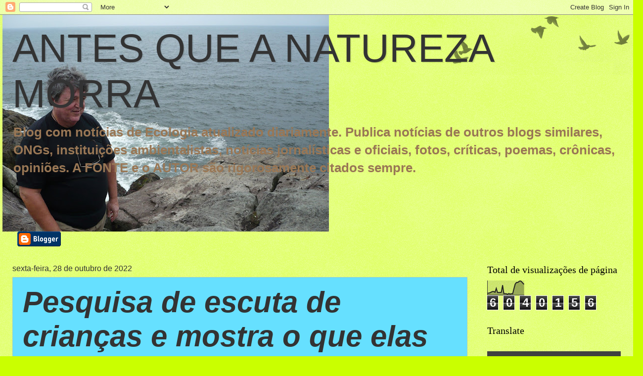

--- FILE ---
content_type: text/html; charset=UTF-8
request_url: https://antesqueanaturezamorra.blogspot.com/2022/10/pesquisa-de-escuta-de-criancas-e-mostra.html
body_size: 52845
content:
<!DOCTYPE html>
<html class='v2' dir='ltr' lang='pt-BR'>
<head>
<link href='https://www.blogger.com/static/v1/widgets/335934321-css_bundle_v2.css' rel='stylesheet' type='text/css'/>
<meta content='width=1100' name='viewport'/>
<meta content='text/html; charset=UTF-8' http-equiv='Content-Type'/>
<meta content='blogger' name='generator'/>
<link href='https://antesqueanaturezamorra.blogspot.com/favicon.ico' rel='icon' type='image/x-icon'/>
<link href='http://antesqueanaturezamorra.blogspot.com/2022/10/pesquisa-de-escuta-de-criancas-e-mostra.html' rel='canonical'/>
<link rel="alternate" type="application/atom+xml" title="ANTES QUE A NATUREZA MORRA - Atom" href="https://antesqueanaturezamorra.blogspot.com/feeds/posts/default" />
<link rel="alternate" type="application/rss+xml" title="ANTES QUE A NATUREZA MORRA - RSS" href="https://antesqueanaturezamorra.blogspot.com/feeds/posts/default?alt=rss" />
<link rel="service.post" type="application/atom+xml" title="ANTES QUE A NATUREZA MORRA - Atom" href="https://www.blogger.com/feeds/5205356297148212739/posts/default" />

<link rel="alternate" type="application/atom+xml" title="ANTES QUE A NATUREZA MORRA - Atom" href="https://antesqueanaturezamorra.blogspot.com/feeds/1015172608694589277/comments/default" />
<!--Can't find substitution for tag [blog.ieCssRetrofitLinks]-->
<meta content='http://antesqueanaturezamorra.blogspot.com/2022/10/pesquisa-de-escuta-de-criancas-e-mostra.html' property='og:url'/>
<meta content='Pesquisa de escuta de crianças e mostra o que elas têm a dizer sobre o meio ambiente' property='og:title'/>
<meta content='Estudo feito pelo Instituto Alana, com apoio da Fundação Bernard Van Leer, ouviu crianças nas cinco regiões do país sobre temas complexos co...' property='og:description'/>
<title>ANTES QUE A NATUREZA MORRA: Pesquisa de escuta de crianças e mostra o que elas têm a dizer sobre o meio ambiente</title>
<style id='page-skin-1' type='text/css'><!--
/*
-----------------------------------------------
Blogger Template Style
Name:     Watermark
Designer: Blogger
URL:      www.blogger.com
----------------------------------------------- */
/* Use this with templates/1ktemplate-*.html */
/* Content
----------------------------------------------- */
body {
font: normal bold 20px Arial, Tahoma, Helvetica, FreeSans, sans-serif;
color: #333333;
background: #caff00 url(https://resources.blogblog.com/blogblog/data/1kt/watermark/body_background_birds.png) repeat scroll top left;
}
html body .content-outer {
min-width: 0;
max-width: 100%;
width: 100%;
}
.content-outer {
font-size: 92%;
}
a:link {
text-decoration:none;
color: #cc3300;
}
a:visited {
text-decoration:none;
color: #993322;
}
a:hover {
text-decoration:underline;
color: #ff3300;
}
.body-fauxcolumns .cap-top {
margin-top: 30px;
background: transparent url(https://resources.blogblog.com/blogblog/data/1kt/watermark/body_overlay_birds.png) no-repeat scroll top right;
height: 121px;
}
.content-inner {
padding: 0;
}
/* Header
----------------------------------------------- */
.header-inner .Header .titlewrapper,
.header-inner .Header .descriptionwrapper {
padding-left: 20px;
padding-right: 20px;
}
.Header h1 {
font: normal normal 80px Impact, sans-serif;
color: #333333;
text-shadow: 2px 2px rgba(0, 0, 0, .1);
}
.Header h1 a {
color: #333333;
}
.Header .description {
font-size: 140%;
color: #997755;
}
/* Tabs
----------------------------------------------- */
.tabs-inner .section {
margin: 0 20px;
}
.tabs-inner .PageList, .tabs-inner .LinkList, .tabs-inner .Labels {
margin-left: -11px;
margin-right: -11px;
background-color: transparent;
border-top: 0 solid #ffffff;
border-bottom: 0 solid #ffffff;
-moz-box-shadow: 0 0 0 rgba(0, 0, 0, .3);
-webkit-box-shadow: 0 0 0 rgba(0, 0, 0, .3);
-goog-ms-box-shadow: 0 0 0 rgba(0, 0, 0, .3);
box-shadow: 0 0 0 rgba(0, 0, 0, .3);
}
.tabs-inner .PageList .widget-content,
.tabs-inner .LinkList .widget-content,
.tabs-inner .Labels .widget-content {
margin: -3px -11px;
background: transparent none  no-repeat scroll right;
}
.tabs-inner .widget ul {
padding: 2px 25px;
max-height: 34px;
background: transparent none no-repeat scroll left;
}
.tabs-inner .widget li {
border: none;
}
.tabs-inner .widget li a {
display: inline-block;
padding: .25em 1em;
font: normal normal 20px Georgia, Utopia, 'Palatino Linotype', Palatino, serif;
color: #cc3300;
border-right: 1px solid #caff00;
}
.tabs-inner .widget li:first-child a {
border-left: 1px solid #caff00;
}
.tabs-inner .widget li.selected a, .tabs-inner .widget li a:hover {
color: #000000;
}
/* Headings
----------------------------------------------- */
h2 {
font: normal normal 20px Georgia, Utopia, 'Palatino Linotype', Palatino, serif;
color: #000000;
margin: 0 0 .5em;
}
h2.date-header {
font: normal normal 16px Arial, Tahoma, Helvetica, FreeSans, sans-serif;
color: #333333;
}
/* Main
----------------------------------------------- */
.main-inner .column-center-inner,
.main-inner .column-left-inner,
.main-inner .column-right-inner {
padding: 0 5px;
}
.main-outer {
margin-top: 0;
background: transparent none no-repeat scroll top left;
}
.main-inner {
padding-top: 30px;
}
.main-cap-top {
position: relative;
}
.main-cap-top .cap-right {
position: absolute;
height: 0;
width: 100%;
bottom: 0;
background: transparent none repeat-x scroll bottom center;
}
.main-cap-top .cap-left {
position: absolute;
height: 245px;
width: 280px;
right: 0;
bottom: 0;
background: transparent none no-repeat scroll bottom left;
}
/* Posts
----------------------------------------------- */
.post-outer {
padding: 15px 20px;
margin: 0 0 25px;
background: #00cbff url(https://resources.blogblog.com/blogblog/data/1kt/watermark/post_background_birds.png) repeat scroll top left;
_background-image: none;
border: dotted 1px #ccbb99;
-moz-box-shadow: 0 0 0 rgba(0, 0, 0, .1);
-webkit-box-shadow: 0 0 0 rgba(0, 0, 0, .1);
-goog-ms-box-shadow: 0 0 0 rgba(0, 0, 0, .1);
box-shadow: 0 0 0 rgba(0, 0, 0, .1);
}
h3.post-title {
font: italic bold 60px Arial, Tahoma, Helvetica, FreeSans, sans-serif;
margin: 0;
}
.comments h4 {
font: italic bold 60px Arial, Tahoma, Helvetica, FreeSans, sans-serif;
margin: 1em 0 0;
}
.post-body {
font-size: 105%;
line-height: 1.5;
position: relative;
}
.post-header {
margin: 0 0 1em;
color: #997755;
}
.post-footer {
margin: 10px 0 0;
padding: 10px 0 0;
color: #997755;
border-top: dashed 1px #777777;
}
#blog-pager {
font-size: 140%
}
#comments .comment-author {
padding-top: 1.5em;
border-top: dashed 1px #777777;
background-position: 0 1.5em;
}
#comments .comment-author:first-child {
padding-top: 0;
border-top: none;
}
.avatar-image-container {
margin: .2em 0 0;
}
/* Comments
----------------------------------------------- */
.comments .comments-content .icon.blog-author {
background-repeat: no-repeat;
background-image: url([data-uri]);
}
.comments .comments-content .loadmore a {
border-top: 1px solid #777777;
border-bottom: 1px solid #777777;
}
.comments .continue {
border-top: 2px solid #777777;
}
/* Widgets
----------------------------------------------- */
.widget ul, .widget #ArchiveList ul.flat {
padding: 0;
list-style: none;
}
.widget ul li, .widget #ArchiveList ul.flat li {
padding: .35em 0;
text-indent: 0;
border-top: dashed 1px #777777;
}
.widget ul li:first-child, .widget #ArchiveList ul.flat li:first-child {
border-top: none;
}
.widget .post-body ul {
list-style: disc;
}
.widget .post-body ul li {
border: none;
}
.widget .zippy {
color: #777777;
}
.post-body img, .post-body .tr-caption-container, .Profile img, .Image img,
.BlogList .item-thumbnail img {
padding: 5px;
background: #fff;
-moz-box-shadow: 1px 1px 5px rgba(0, 0, 0, .5);
-webkit-box-shadow: 1px 1px 5px rgba(0, 0, 0, .5);
-goog-ms-box-shadow: 1px 1px 5px rgba(0, 0, 0, .5);
box-shadow: 1px 1px 5px rgba(0, 0, 0, .5);
}
.post-body img, .post-body .tr-caption-container {
padding: 8px;
}
.post-body .tr-caption-container {
color: #333333;
}
.post-body .tr-caption-container img {
padding: 0;
background: transparent;
border: none;
-moz-box-shadow: 0 0 0 rgba(0, 0, 0, .1);
-webkit-box-shadow: 0 0 0 rgba(0, 0, 0, .1);
-goog-ms-box-shadow: 0 0 0 rgba(0, 0, 0, .1);
box-shadow: 0 0 0 rgba(0, 0, 0, .1);
}
/* Footer
----------------------------------------------- */
.footer-outer {
color:#ccbb99;
background: #caff00 url(https://resources.blogblog.com/blogblog/data/1kt/watermark/body_background_navigator.png) repeat scroll top left;
}
.footer-outer a {
color: #ff7755;
}
.footer-outer a:visited {
color: #dd5533;
}
.footer-outer a:hover {
color: #ff9977;
}
.footer-outer .widget h2 {
color: #eeddbb;
}
/* Mobile
----------------------------------------------- */
body.mobile  {
background-size: 100% auto;
}
.mobile .body-fauxcolumn-outer {
background: transparent none repeat scroll top left;
}
html .mobile .mobile-date-outer {
border-bottom: none;
background: #00cbff url(https://resources.blogblog.com/blogblog/data/1kt/watermark/post_background_birds.png) repeat scroll top left;
_background-image: none;
margin-bottom: 10px;
}
.mobile .main-inner .date-outer {
padding: 0;
}
.mobile .main-inner .date-header {
margin: 10px;
}
.mobile .main-cap-top {
z-index: -1;
}
.mobile .content-outer {
font-size: 100%;
}
.mobile .post-outer {
padding: 10px;
}
.mobile .main-cap-top .cap-left {
background: transparent none no-repeat scroll bottom left;
}
.mobile .body-fauxcolumns .cap-top {
margin: 0;
}
.mobile-link-button {
background: #00cbff url(https://resources.blogblog.com/blogblog/data/1kt/watermark/post_background_birds.png) repeat scroll top left;
}
.mobile-link-button a:link, .mobile-link-button a:visited {
color: #cc3300;
}
.mobile-index-date .date-header {
color: #333333;
}
.mobile-index-contents {
color: #333333;
}
.mobile .tabs-inner .section {
margin: 0;
}
.mobile .tabs-inner .PageList {
margin-left: 0;
margin-right: 0;
}
.mobile .tabs-inner .PageList .widget-content {
margin: 0;
color: #000000;
background: #00cbff url(https://resources.blogblog.com/blogblog/data/1kt/watermark/post_background_birds.png) repeat scroll top left;
}
.mobile .tabs-inner .PageList .widget-content .pagelist-arrow {
border-left: 1px solid #caff00;
}

--></style>
<style id='template-skin-1' type='text/css'><!--
body {
min-width: 1270px;
}
.content-outer, .content-fauxcolumn-outer, .region-inner {
min-width: 1270px;
max-width: 1270px;
_width: 1270px;
}
.main-inner .columns {
padding-left: 0;
padding-right: 310px;
}
.main-inner .fauxcolumn-center-outer {
left: 0;
right: 310px;
/* IE6 does not respect left and right together */
_width: expression(this.parentNode.offsetWidth -
parseInt("0") -
parseInt("310px") + 'px');
}
.main-inner .fauxcolumn-left-outer {
width: 0;
}
.main-inner .fauxcolumn-right-outer {
width: 310px;
}
.main-inner .column-left-outer {
width: 0;
right: 100%;
margin-left: -0;
}
.main-inner .column-right-outer {
width: 310px;
margin-right: -310px;
}
#layout {
min-width: 0;
}
#layout .content-outer {
min-width: 0;
width: 800px;
}
#layout .region-inner {
min-width: 0;
width: auto;
}
body#layout div.add_widget {
padding: 8px;
}
body#layout div.add_widget a {
margin-left: 32px;
}
--></style>
<link href='https://www.blogger.com/dyn-css/authorization.css?targetBlogID=5205356297148212739&amp;zx=d1bec4b7-38b1-432d-9f9e-82c0e3a657eb' media='none' onload='if(media!=&#39;all&#39;)media=&#39;all&#39;' rel='stylesheet'/><noscript><link href='https://www.blogger.com/dyn-css/authorization.css?targetBlogID=5205356297148212739&amp;zx=d1bec4b7-38b1-432d-9f9e-82c0e3a657eb' rel='stylesheet'/></noscript>
<meta name='google-adsense-platform-account' content='ca-host-pub-1556223355139109'/>
<meta name='google-adsense-platform-domain' content='blogspot.com'/>

</head>
<body class='loading variant-birds'>
<div class='navbar section' id='navbar' name='Navbar'><div class='widget Navbar' data-version='1' id='Navbar1'><script type="text/javascript">
    function setAttributeOnload(object, attribute, val) {
      if(window.addEventListener) {
        window.addEventListener('load',
          function(){ object[attribute] = val; }, false);
      } else {
        window.attachEvent('onload', function(){ object[attribute] = val; });
      }
    }
  </script>
<div id="navbar-iframe-container"></div>
<script type="text/javascript" src="https://apis.google.com/js/platform.js"></script>
<script type="text/javascript">
      gapi.load("gapi.iframes:gapi.iframes.style.bubble", function() {
        if (gapi.iframes && gapi.iframes.getContext) {
          gapi.iframes.getContext().openChild({
              url: 'https://www.blogger.com/navbar/5205356297148212739?po\x3d1015172608694589277\x26origin\x3dhttps://antesqueanaturezamorra.blogspot.com',
              where: document.getElementById("navbar-iframe-container"),
              id: "navbar-iframe"
          });
        }
      });
    </script><script type="text/javascript">
(function() {
var script = document.createElement('script');
script.type = 'text/javascript';
script.src = '//pagead2.googlesyndication.com/pagead/js/google_top_exp.js';
var head = document.getElementsByTagName('head')[0];
if (head) {
head.appendChild(script);
}})();
</script>
</div></div>
<div class='body-fauxcolumns'>
<div class='fauxcolumn-outer body-fauxcolumn-outer'>
<div class='cap-top'>
<div class='cap-left'></div>
<div class='cap-right'></div>
</div>
<div class='fauxborder-left'>
<div class='fauxborder-right'></div>
<div class='fauxcolumn-inner'>
</div>
</div>
<div class='cap-bottom'>
<div class='cap-left'></div>
<div class='cap-right'></div>
</div>
</div>
</div>
<div class='content'>
<div class='content-fauxcolumns'>
<div class='fauxcolumn-outer content-fauxcolumn-outer'>
<div class='cap-top'>
<div class='cap-left'></div>
<div class='cap-right'></div>
</div>
<div class='fauxborder-left'>
<div class='fauxborder-right'></div>
<div class='fauxcolumn-inner'>
</div>
</div>
<div class='cap-bottom'>
<div class='cap-left'></div>
<div class='cap-right'></div>
</div>
</div>
</div>
<div class='content-outer'>
<div class='content-cap-top cap-top'>
<div class='cap-left'></div>
<div class='cap-right'></div>
</div>
<div class='fauxborder-left content-fauxborder-left'>
<div class='fauxborder-right content-fauxborder-right'></div>
<div class='content-inner'>
<header>
<div class='header-outer'>
<div class='header-cap-top cap-top'>
<div class='cap-left'></div>
<div class='cap-right'></div>
</div>
<div class='fauxborder-left header-fauxborder-left'>
<div class='fauxborder-right header-fauxborder-right'></div>
<div class='region-inner header-inner'>
<div class='header section' id='header' name='Cabeçalho'><div class='widget Header' data-version='1' id='Header1'>
<div id='header-inner' style='background-image: url("https://blogger.googleusercontent.com/img/b/R29vZ2xl/AVvXsEhsnndqcuDmIudCISLCDizX4C1fXeF7oves1mEWjmLRKA5z5dwtZckYtFdWGIaUYuzuTdB6HaaDn8JC0ekw8KyFJoD_NadTmvFTj6vraf3C_a4G5b-tr2HmXbNbwoXSG7VFfSfh-kQnQMsm/s660/P1010030.JPG"); background-position: left; min-height: 438px; _height: 438px; background-repeat: no-repeat; '>
<div class='titlewrapper' style='background: transparent'>
<h1 class='title' style='background: transparent; border-width: 0px'>
<a href='https://antesqueanaturezamorra.blogspot.com/'>
ANTES QUE A NATUREZA MORRA
</a>
</h1>
</div>
<div class='descriptionwrapper'>
<p class='description'><span>Blog com notícias de Ecologia atualizado diariamente. Publica notícias de outros blogs similares, ONGs, instituições ambientalistas, notícias jornalísticas e oficiais, fotos, críticas, poemas, crônicas, opiniões. A FONTE e o AUTOR são rigorosamente citados sempre.</span></p>
</div>
</div>
</div></div>
</div>
</div>
<div class='header-cap-bottom cap-bottom'>
<div class='cap-left'></div>
<div class='cap-right'></div>
</div>
</div>
</header>
<div class='tabs-outer'>
<div class='tabs-cap-top cap-top'>
<div class='cap-left'></div>
<div class='cap-right'></div>
</div>
<div class='fauxborder-left tabs-fauxborder-left'>
<div class='fauxborder-right tabs-fauxborder-right'></div>
<div class='region-inner tabs-inner'>
<div class='tabs section' id='crosscol' name='Entre colunas'><div class='widget BloggerButton' data-version='1' id='BloggerButton1'>
<div class='widget-content'>
<a href='https://www.blogger.com'><img alt="Powered By Blogger" src="//img1.blogblog.com/html/buttons/blogger-simple-blue.gif"></a>
<div class='clear'></div>
</div>
</div></div>
<div class='tabs no-items section' id='crosscol-overflow' name='Cross-Column 2'></div>
</div>
</div>
<div class='tabs-cap-bottom cap-bottom'>
<div class='cap-left'></div>
<div class='cap-right'></div>
</div>
</div>
<div class='main-outer'>
<div class='main-cap-top cap-top'>
<div class='cap-left'></div>
<div class='cap-right'></div>
</div>
<div class='fauxborder-left main-fauxborder-left'>
<div class='fauxborder-right main-fauxborder-right'></div>
<div class='region-inner main-inner'>
<div class='columns fauxcolumns'>
<div class='fauxcolumn-outer fauxcolumn-center-outer'>
<div class='cap-top'>
<div class='cap-left'></div>
<div class='cap-right'></div>
</div>
<div class='fauxborder-left'>
<div class='fauxborder-right'></div>
<div class='fauxcolumn-inner'>
</div>
</div>
<div class='cap-bottom'>
<div class='cap-left'></div>
<div class='cap-right'></div>
</div>
</div>
<div class='fauxcolumn-outer fauxcolumn-left-outer'>
<div class='cap-top'>
<div class='cap-left'></div>
<div class='cap-right'></div>
</div>
<div class='fauxborder-left'>
<div class='fauxborder-right'></div>
<div class='fauxcolumn-inner'>
</div>
</div>
<div class='cap-bottom'>
<div class='cap-left'></div>
<div class='cap-right'></div>
</div>
</div>
<div class='fauxcolumn-outer fauxcolumn-right-outer'>
<div class='cap-top'>
<div class='cap-left'></div>
<div class='cap-right'></div>
</div>
<div class='fauxborder-left'>
<div class='fauxborder-right'></div>
<div class='fauxcolumn-inner'>
</div>
</div>
<div class='cap-bottom'>
<div class='cap-left'></div>
<div class='cap-right'></div>
</div>
</div>
<!-- corrects IE6 width calculation -->
<div class='columns-inner'>
<div class='column-center-outer'>
<div class='column-center-inner'>
<div class='main section' id='main' name='Principal'><div class='widget Blog' data-version='1' id='Blog1'>
<div class='blog-posts hfeed'>

          <div class="date-outer">
        
<h2 class='date-header'><span>sexta-feira, 28 de outubro de 2022</span></h2>

          <div class="date-posts">
        
<div class='post-outer'>
<div class='post hentry uncustomized-post-template' itemprop='blogPost' itemscope='itemscope' itemtype='http://schema.org/BlogPosting'>
<meta content='5205356297148212739' itemprop='blogId'/>
<meta content='1015172608694589277' itemprop='postId'/>
<a name='1015172608694589277'></a>
<h3 class='post-title entry-title' itemprop='name'>
Pesquisa de escuta de crianças e mostra o que elas têm a dizer sobre o meio ambiente
</h3>
<div class='post-header'>
<div class='post-header-line-1'></div>
</div>
<div class='post-body entry-content' id='post-body-1015172608694589277' itemprop='description articleBody'>
Estudo feito pelo Instituto Alana, com apoio da Fundação Bernard Van Leer, ouviu crianças nas cinco regiões do país sobre temas complexos como natureza, mudanças climáticas, cidades e mobilidade urbana

&#8220;A gente tá contra um monstro contagioso, tipo uma raiz que foi infeccionada, a coisa vira um mutante&#8221;; &#8220;A natureza é um tipo de vida&#8221;; &#8220;Eu estou aqui me sentindo um ser livre. Tem o vento, o sol, uma garçazinha e esses peixes. E tem água também. Tudo isso representa uma vida e vários elementos&#8221;; &#8220;Fiz uma carroça com vassoura que limpa, com câmera que tira foto pra ver onde tá sujo&#8221;; &#8220;As pessoas estão jogando muito lixo nas ruas&#8221;. Essas são algumas das frases ditas por mais de 100 crianças e adolescentes das cidades de São Paulo (SP), Porto Alegre (RS), Brasília (DF), Recife (PE) e Boa Vista (RR), sobre o que elas pensam sobre natureza, mudanças climáticas, cidades e mobilidade urbana.

Esses sentimentos e percepções são trazidos por um estudo inédito, realizado pelo Instituto Alana, por meio dos pesquisadores Ana Cláudia Leite e Gandhy Piorski, com o apoio da Fundação Bernard Van Leer durante um ano. O resultado é apresentado em dois sumários executivos, &#8220;Por um método de escuta sensível das crianças&#8221;, que apresenta a metodologia construída pelos pesquisadores a partir de uma concepção de escuta que privilegia as múltiplas linguagens e o imaginário das crianças, e &#8220;Escuta de crianças sobre a natureza e as mudanças climáticas&#8221;, cujo conteúdo traz as produções e narrativas das crianças que dialogam com a questão ambiental.

&#8220;Esses assuntos são tratados com profundidade pelas crianças. Expressando-se por meio de modelagens, desenhos e objetos, elas evidenciam por meio da sua força imaginária a urgência de se encontrar soluções sistêmicas para problemas ambientais complexos e graves. Em suas produções a natureza aparece como fonte de vida, beleza, integração e desenvolvimento e, ao mesmo tempo, demonstram ter receio com os problemas ambientais, que já são sentidos por elas&#8221;, ressalta Gandhy Piorsky, coordenador da metodologia da pesquisa.

O compromisso assumido pelos pesquisadores foi fugir dos clichês e das respostas prontas, advindos de uma camada mais superficial dos dizeres das crianças, que tende a reproduzir discursos das instituições que permeiam a vida delas (como a escola, família, igreja, mídia e organizações sociais), e que, necessariamente, surgiriam se as trocas fossem feitas no formato de assembleias e fóruns, ou em uma lógica de perguntas e respostas diretas, tal como questionários e entrevistas. A escuta gerou um rico acervo composto de produções de crianças, com áudios, fotos, vídeos e diário de bordo. Ao todo, são cerca de 150 desenhos, 95 objetos, 80 produções em massa de modelar e 70 horas de áudio e vídeo, que foram organizadas e analisadas pelos pesquisadores a partir de temas que emergiram das narrativas das crianças.

&#8220;Construímos uma metodologia capaz de ser sistematizada e aplicada a propósitos de escuta diversos, contribuindo para o reconhecimento da importância de considerar a perspectiva e as necessidades das crianças na construção de políticas públicas, programas e ações. Quando há um convívio efetivo com os espaços da natureza, as narrativas vêm inundadas de impressões despertadas pelo contato com esses lugares. Elas também indicam a tecnologia e o acúmulo de conhecimento como possíveis aliados no enfrentamento dos problemas, mas que dependem de uma mudança de valores e compromisso ético dos adultos em colocar a sustentabilidade do planeta e a vida das presentes e futuras gerações em primeiro lugar&#8221;, explica Ana Claudia Leite, assessora de Educação e Infância do Instituto Alana.

No Brasil e no mundo, as crianças têm sido cada vez mais reconhecidas como sujeitos de direitos e produtoras de cultura. Iniciativas de escuta de crianças e de protagonismo infantil vêm ganhando força e repercussão. No entanto, ainda se faz necessário ampliar as metodologias realmente condizentes com a infância, visto que há muitas experiências que reconhecem a criança como sujeito, mas o fazem a partir de uma lógica adulta, com a reprodução de modos de expressão, de produção, de interação e de ambiente, antagônicos a essa fase da vida.

Para Pedro Hartung, diretor de Políticas e Direitos da Infância do Instituto Alana, crianças precisam ser consideradas não apenas por serem sujeitos de direitos, mas porque a humanidade ganha ao escutar as novas gerações. &#8220;A infância tem uma perspectiva e contribuição singular aos desafios individuais e coletivos. Essa escuta é fundamental pois é necessário engajar diversos atores para a mobilização urgente em prol das questões climáticas e fortalecer a incidência da pauta nas mídias e em ações junto a lideranças políticas e a governos locais&#8221;, ressalta.

Os sumários executivos na íntegra estarão disponíveis no site do Alana a partir do dia 25 de outubro. Clique aqui para acessar.

Para baixar imagens clique aqui.

Sobre o Instituto Alana

O Instituto Alana é uma organização da sociedade civil, sem fins lucrativos, que aposta em programas que buscam a garantia de condições para a vivência plena da infância. Criado em 1994, é mantido pelos rendimentos de um fundo patrimonial desde 2013. Tem como missão &#8220;honrar a criança&#8221;.

#Envolverde
<div style='clear: both;'></div>
</div>
<div class='post-footer'>
<div class='post-footer-line post-footer-line-1'>
<span class='post-author vcard'>
Postado por
<span class='fn' itemprop='author' itemscope='itemscope' itemtype='http://schema.org/Person'>
<meta content='https://www.blogger.com/profile/00399620102719074284' itemprop='url'/>
<a class='g-profile' href='https://www.blogger.com/profile/00399620102719074284' rel='author' title='author profile'>
<span itemprop='name'>antes que a natureza morra</span>
</a>
</span>
</span>
<span class='post-timestamp'>
às
<meta content='http://antesqueanaturezamorra.blogspot.com/2022/10/pesquisa-de-escuta-de-criancas-e-mostra.html' itemprop='url'/>
<a class='timestamp-link' href='https://antesqueanaturezamorra.blogspot.com/2022/10/pesquisa-de-escuta-de-criancas-e-mostra.html' rel='bookmark' title='permanent link'><abbr class='published' itemprop='datePublished' title='2022-10-28T06:02:00-07:00'>06:02</abbr></a>
</span>
<span class='post-comment-link'>
</span>
<span class='post-icons'>
<span class='item-control blog-admin pid-1753357894'>
<a href='https://www.blogger.com/post-edit.g?blogID=5205356297148212739&postID=1015172608694589277&from=pencil' title='Editar post'>
<img alt='' class='icon-action' height='18' src='https://resources.blogblog.com/img/icon18_edit_allbkg.gif' width='18'/>
</a>
</span>
</span>
<div class='post-share-buttons goog-inline-block'>
<a class='goog-inline-block share-button sb-email' href='https://www.blogger.com/share-post.g?blogID=5205356297148212739&postID=1015172608694589277&target=email' target='_blank' title='Enviar por e-mail'><span class='share-button-link-text'>Enviar por e-mail</span></a><a class='goog-inline-block share-button sb-blog' href='https://www.blogger.com/share-post.g?blogID=5205356297148212739&postID=1015172608694589277&target=blog' onclick='window.open(this.href, "_blank", "height=270,width=475"); return false;' target='_blank' title='Postar no blog!'><span class='share-button-link-text'>Postar no blog!</span></a><a class='goog-inline-block share-button sb-twitter' href='https://www.blogger.com/share-post.g?blogID=5205356297148212739&postID=1015172608694589277&target=twitter' target='_blank' title='Compartilhar no X'><span class='share-button-link-text'>Compartilhar no X</span></a><a class='goog-inline-block share-button sb-facebook' href='https://www.blogger.com/share-post.g?blogID=5205356297148212739&postID=1015172608694589277&target=facebook' onclick='window.open(this.href, "_blank", "height=430,width=640"); return false;' target='_blank' title='Compartilhar no Facebook'><span class='share-button-link-text'>Compartilhar no Facebook</span></a><a class='goog-inline-block share-button sb-pinterest' href='https://www.blogger.com/share-post.g?blogID=5205356297148212739&postID=1015172608694589277&target=pinterest' target='_blank' title='Compartilhar com o Pinterest'><span class='share-button-link-text'>Compartilhar com o Pinterest</span></a>
</div>
</div>
<div class='post-footer-line post-footer-line-2'>
<span class='post-labels'>
</span>
</div>
<div class='post-footer-line post-footer-line-3'>
<span class='post-location'>
</span>
</div>
</div>
</div>
<div class='comments' id='comments'>
<a name='comments'></a>
<h4>Nenhum comentário:</h4>
<div id='Blog1_comments-block-wrapper'>
<dl class='avatar-comment-indent' id='comments-block'>
</dl>
</div>
<p class='comment-footer'>
<a href='https://www.blogger.com/comment/fullpage/post/5205356297148212739/1015172608694589277' onclick='javascript:window.open(this.href, "bloggerPopup", "toolbar=0,location=0,statusbar=1,menubar=0,scrollbars=yes,width=640,height=500"); return false;'>Postar um comentário</a>
</p>
</div>
</div>

        </div></div>
      
</div>
<div class='blog-pager' id='blog-pager'>
<span id='blog-pager-newer-link'>
<a class='blog-pager-newer-link' href='https://antesqueanaturezamorra.blogspot.com/2022/10/novo-relatorio-cataloga-impactos.html' id='Blog1_blog-pager-newer-link' title='Postagem mais recente'>Postagem mais recente</a>
</span>
<span id='blog-pager-older-link'>
<a class='blog-pager-older-link' href='https://antesqueanaturezamorra.blogspot.com/2022/10/familia-de-passaro-curicaca-faz-ninho.html' id='Blog1_blog-pager-older-link' title='Postagem mais antiga'>Postagem mais antiga</a>
</span>
<a class='home-link' href='https://antesqueanaturezamorra.blogspot.com/'>Página inicial</a>
</div>
<div class='clear'></div>
<div class='post-feeds'>
<div class='feed-links'>
Assinar:
<a class='feed-link' href='https://antesqueanaturezamorra.blogspot.com/feeds/1015172608694589277/comments/default' target='_blank' type='application/atom+xml'>Postar comentários (Atom)</a>
</div>
</div>
</div></div>
</div>
</div>
<div class='column-left-outer'>
<div class='column-left-inner'>
<aside>
</aside>
</div>
</div>
<div class='column-right-outer'>
<div class='column-right-inner'>
<aside>
<div class='sidebar section' id='sidebar-right-1'><div class='widget Stats' data-version='1' id='Stats1'>
<h2>Total de visualizações de página</h2>
<div class='widget-content'>
<div id='Stats1_content' style='display: none;'>
<script src='https://www.gstatic.com/charts/loader.js' type='text/javascript'></script>
<span id='Stats1_sparklinespan' style='display:inline-block; width:75px; height:30px'></span>
<span class='counter-wrapper graph-counter-wrapper' id='Stats1_totalCount'>
</span>
<div class='clear'></div>
</div>
</div>
</div><div class='widget Translate' data-version='1' id='Translate1'>
<h2 class='title'>Translate</h2>
<div id='google_translate_element'></div>
<script>
    function googleTranslateElementInit() {
      new google.translate.TranslateElement({
        pageLanguage: 'pt',
        autoDisplay: 'true',
        layout: google.translate.TranslateElement.InlineLayout.VERTICAL
      }, 'google_translate_element');
    }
  </script>
<script src='//translate.google.com/translate_a/element.js?cb=googleTranslateElementInit'></script>
<div class='clear'></div>
</div><div class='widget HTML' data-version='1' id='HTML1'>
<div class='widget-content'>
<!-- BEGIN Animais mortos (www.gato-negro.org), baseado em Animal Kill Counter (by sfvegan.org) --> <style type="text/css"> div.count {     color: #f0f0f0;     background-color: #404040;     font-family: 'Helvetica', 'Arial', sans-serif;     font-size: 16px;     padding: 8px;     width: 200; } span.count_desc {     font-size: 12px; } span.generatelink {     font-family: 'Helvetica', 'Arial', sans-serif;     font-size: 11px;     background-color: #f0f0f0; } a#genlinka {     color: #404040; } </style> <div id="counter" class="count"> <div id="counter0"><span id="count0">0</span> <span id="desc0"> galinhas</span></div> <div id="counter1"><span id="count1">0</span> <span id="desc1"> perus</span></div> <div id="counter2"><span id="count2">0</span> <span id="desc2"> patos</span></div> <div id="counter3"><span id="count3">0</span> <span id="desc3"> porcos</span></div> <div id="counter4"><span id="count4">0</span> <span id="desc4"> bois e vacas</span></div> <div id="counter5"><span id="count5">0</span> <span id="desc5"> ovelhas</span></div> <div id="counter6"><span id="count6">0</span> <span id="desc6"> coelhos</span></div> <div id="counter7"><span id="count7">0</span> <span id="desc7"> </span></div> <p> <span id="count_descr" class="count_desc"> Número de animais mortos no mundo pela indústria da carne, leite e ovos, desde que você abriu esta página. Esse contador não inclui  animais marinhos, porque esses números são imensuráveis.</span></p> </div> <div><span id="genlink" class="generatelink">(<a id="genlinka" _fcksavedurl="http://www.gato-negro.org/content/view/129/46/" href="http://www.gato-negro.org/content/view/129/46/" target="_blank">Coloque esse contador na sua página ou perfil</a>)</span></div> <script>
var persecond = 8;
var numbers = [ 46622920000, 677536000, 2248138000, 1275803000, 291337000, 504754000, 1052273000, 0];
var counts = [ 0, 0, 0, 0, 0, 0, 0, 0 ];
var rate = [ 0, 0, 0, 0, 0, 0, 0, 0 ];

function incrementcounter()
{
    var num;
    var str;
    var th;
    for (var i = 0; i < numbers.length; ++i) {
        counts[i] += rate[i];
        str = "";
        num = Math.round(counts[i]);
        while (num > 1000) {
            th = num % 1000;
            if (th < 10)
                th = "00" + th;
            else if (th < 100)
                th = "0" + th;
            str = "," + th + str;
            num = Math.floor(num / 1000);
        }
        str = num + str;
        document.getElementById("count" + i).innerHTML = str;
    }
}

var intervalid = 0;

function initcounter()
{
    var disp;

    for (var i = 0; i < numbers.length; ++i) {
        if (numbers[i] == 0) {
            disp = "none";
        } else {
            disp = "block";
        }
        document.getElementById("counter" + i).style.display = disp;
        rate[i] = numbers[i] /  365 / 24 / 60 / 60 / persecond;
        counts[i] = 0;
    }

    if (intervalid != 0)
        clearInterval(intervalid);

    intervalid = setInterval("incrementcounter()", 1000 / persecond);
}

initcounter();
</script>  <!-- END Animais mortos -->
</div>
<div class='clear'></div>
</div><div class='widget Followers' data-version='1' id='Followers1'>
<h2 class='title'>Seguidores</h2>
<div class='widget-content'>
<div id='Followers1-wrapper'>
<div style='margin-right:2px;'>
<div><script type="text/javascript" src="https://apis.google.com/js/platform.js"></script>
<div id="followers-iframe-container"></div>
<script type="text/javascript">
    window.followersIframe = null;
    function followersIframeOpen(url) {
      gapi.load("gapi.iframes", function() {
        if (gapi.iframes && gapi.iframes.getContext) {
          window.followersIframe = gapi.iframes.getContext().openChild({
            url: url,
            where: document.getElementById("followers-iframe-container"),
            messageHandlersFilter: gapi.iframes.CROSS_ORIGIN_IFRAMES_FILTER,
            messageHandlers: {
              '_ready': function(obj) {
                window.followersIframe.getIframeEl().height = obj.height;
              },
              'reset': function() {
                window.followersIframe.close();
                followersIframeOpen("https://www.blogger.com/followers/frame/5205356297148212739?colors\x3dCgt0cmFuc3BhcmVudBILdHJhbnNwYXJlbnQaByMzMzMzMzMiByNjYzMzMDAqC3RyYW5zcGFyZW50MgcjMDAwMDAwOgcjMzMzMzMzQgcjY2MzMzAwSgcjNzc3Nzc3UgcjY2MzMzAwWgt0cmFuc3BhcmVudA%3D%3D\x26pageSize\x3d21\x26hl\x3dpt-BR\x26origin\x3dhttps://antesqueanaturezamorra.blogspot.com");
              },
              'open': function(url) {
                window.followersIframe.close();
                followersIframeOpen(url);
              }
            }
          });
        }
      });
    }
    followersIframeOpen("https://www.blogger.com/followers/frame/5205356297148212739?colors\x3dCgt0cmFuc3BhcmVudBILdHJhbnNwYXJlbnQaByMzMzMzMzMiByNjYzMzMDAqC3RyYW5zcGFyZW50MgcjMDAwMDAwOgcjMzMzMzMzQgcjY2MzMzAwSgcjNzc3Nzc3UgcjY2MzMzAwWgt0cmFuc3BhcmVudA%3D%3D\x26pageSize\x3d21\x26hl\x3dpt-BR\x26origin\x3dhttps://antesqueanaturezamorra.blogspot.com");
  </script></div>
</div>
</div>
<div class='clear'></div>
</div>
</div></div>
<table border='0' cellpadding='0' cellspacing='0' class='section-columns columns-2'>
<tbody>
<tr>
<td class='first columns-cell'>
<div class='sidebar section' id='sidebar-right-2-1'><div class='widget Profile' data-version='1' id='Profile1'>
<h2>Quem sou eu</h2>
<div class='widget-content'>
<dl class='profile-datablock'>
<dt class='profile-data'>
<a class='profile-name-link g-profile' href='https://www.blogger.com/profile/00399620102719074284' rel='author' style='background-image: url(//www.blogger.com/img/logo-16.png);'>
antes que a natureza morra
</a>
</dt>
</dl>
<a class='profile-link' href='https://www.blogger.com/profile/00399620102719074284' rel='author'>Ver meu perfil completo</a>
<div class='clear'></div>
</div>
</div></div>
</td>
<td class='columns-cell'>
<div class='sidebar section' id='sidebar-right-2-2'><div class='widget BlogArchive' data-version='1' id='BlogArchive1'>
<h2>Arquivo do blog</h2>
<div class='widget-content'>
<div id='ArchiveList'>
<div id='BlogArchive1_ArchiveList'>
<ul class='hierarchy'>
<li class='archivedate collapsed'>
<a class='toggle' href='javascript:void(0)'>
<span class='zippy'>

        &#9658;&#160;
      
</span>
</a>
<a class='post-count-link' href='https://antesqueanaturezamorra.blogspot.com/2023/'>
2023
</a>
<span class='post-count' dir='ltr'>(364)</span>
<ul class='hierarchy'>
<li class='archivedate collapsed'>
<a class='toggle' href='javascript:void(0)'>
<span class='zippy'>

        &#9658;&#160;
      
</span>
</a>
<a class='post-count-link' href='https://antesqueanaturezamorra.blogspot.com/2023/07/'>
julho
</a>
<span class='post-count' dir='ltr'>(2)</span>
</li>
</ul>
<ul class='hierarchy'>
<li class='archivedate collapsed'>
<a class='toggle' href='javascript:void(0)'>
<span class='zippy'>

        &#9658;&#160;
      
</span>
</a>
<a class='post-count-link' href='https://antesqueanaturezamorra.blogspot.com/2023/06/'>
junho
</a>
<span class='post-count' dir='ltr'>(52)</span>
</li>
</ul>
<ul class='hierarchy'>
<li class='archivedate collapsed'>
<a class='toggle' href='javascript:void(0)'>
<span class='zippy'>

        &#9658;&#160;
      
</span>
</a>
<a class='post-count-link' href='https://antesqueanaturezamorra.blogspot.com/2023/05/'>
maio
</a>
<span class='post-count' dir='ltr'>(51)</span>
</li>
</ul>
<ul class='hierarchy'>
<li class='archivedate collapsed'>
<a class='toggle' href='javascript:void(0)'>
<span class='zippy'>

        &#9658;&#160;
      
</span>
</a>
<a class='post-count-link' href='https://antesqueanaturezamorra.blogspot.com/2023/04/'>
abril
</a>
<span class='post-count' dir='ltr'>(79)</span>
</li>
</ul>
<ul class='hierarchy'>
<li class='archivedate collapsed'>
<a class='toggle' href='javascript:void(0)'>
<span class='zippy'>

        &#9658;&#160;
      
</span>
</a>
<a class='post-count-link' href='https://antesqueanaturezamorra.blogspot.com/2023/03/'>
março
</a>
<span class='post-count' dir='ltr'>(55)</span>
</li>
</ul>
<ul class='hierarchy'>
<li class='archivedate collapsed'>
<a class='toggle' href='javascript:void(0)'>
<span class='zippy'>

        &#9658;&#160;
      
</span>
</a>
<a class='post-count-link' href='https://antesqueanaturezamorra.blogspot.com/2023/02/'>
fevereiro
</a>
<span class='post-count' dir='ltr'>(41)</span>
</li>
</ul>
<ul class='hierarchy'>
<li class='archivedate collapsed'>
<a class='toggle' href='javascript:void(0)'>
<span class='zippy'>

        &#9658;&#160;
      
</span>
</a>
<a class='post-count-link' href='https://antesqueanaturezamorra.blogspot.com/2023/01/'>
janeiro
</a>
<span class='post-count' dir='ltr'>(84)</span>
</li>
</ul>
</li>
</ul>
<ul class='hierarchy'>
<li class='archivedate expanded'>
<a class='toggle' href='javascript:void(0)'>
<span class='zippy toggle-open'>

        &#9660;&#160;
      
</span>
</a>
<a class='post-count-link' href='https://antesqueanaturezamorra.blogspot.com/2022/'>
2022
</a>
<span class='post-count' dir='ltr'>(1042)</span>
<ul class='hierarchy'>
<li class='archivedate collapsed'>
<a class='toggle' href='javascript:void(0)'>
<span class='zippy'>

        &#9658;&#160;
      
</span>
</a>
<a class='post-count-link' href='https://antesqueanaturezamorra.blogspot.com/2022/12/'>
dezembro
</a>
<span class='post-count' dir='ltr'>(107)</span>
</li>
</ul>
<ul class='hierarchy'>
<li class='archivedate collapsed'>
<a class='toggle' href='javascript:void(0)'>
<span class='zippy'>

        &#9658;&#160;
      
</span>
</a>
<a class='post-count-link' href='https://antesqueanaturezamorra.blogspot.com/2022/11/'>
novembro
</a>
<span class='post-count' dir='ltr'>(81)</span>
</li>
</ul>
<ul class='hierarchy'>
<li class='archivedate expanded'>
<a class='toggle' href='javascript:void(0)'>
<span class='zippy toggle-open'>

        &#9660;&#160;
      
</span>
</a>
<a class='post-count-link' href='https://antesqueanaturezamorra.blogspot.com/2022/10/'>
outubro
</a>
<span class='post-count' dir='ltr'>(123)</span>
<ul class='posts'>
<li><a href='https://antesqueanaturezamorra.blogspot.com/2022/10/a-piramide-da-desigualdade-global-da.html'>A pirâmide da desigualdade global da riqueza, arti...</a></li>
<li><a href='https://antesqueanaturezamorra.blogspot.com/2022/10/sugestoes-para-comunicacao-sobre.html'>Sugestões para Comunicação sobre Mudanças Climáticas</a></li>
<li><a href='https://antesqueanaturezamorra.blogspot.com/2022/10/relatorio-do-pnuma-sugere-que-o.html'>Relatório do Pnuma sugere que o aquecimento global...</a></li>
<li><a href='https://antesqueanaturezamorra.blogspot.com/2022/10/por-que-jogamos-tanto-alimento-no-lixo.html'>POR QUE JOGAMOS TANTO ALIMENTO NO LIXO ?</a></li>
<li><a href='https://antesqueanaturezamorra.blogspot.com/2022/10/conversando-com-james-pizarro-sobre.html'>Conversando com James Pizarro sobre seus 80 anos d...</a></li>
<li><a href='https://antesqueanaturezamorra.blogspot.com/2022/10/niveis-de-gases-de-efeito-estufa.html'>Níveis de gases de efeito estufa atingem novos rec...</a></li>
<li><a href='https://antesqueanaturezamorra.blogspot.com/2022/10/559-milhoes-de-criancas-e-adolescentes.html'>559 milhões de crianças e adolescentes já estão ex...</a></li>
<li><a href='https://antesqueanaturezamorra.blogspot.com/2022/10/a-humanidade-ja-enfrenta-uma-emergencia.html'>A humanidade já enfrenta uma emergência climática</a></li>
<li><a href='https://antesqueanaturezamorra.blogspot.com/2022/10/mulheres-astronomas-sao-destaque-na-14.html'>Mulheres astrônomas são destaque na 14ª edição da ...</a></li>
<li><a href='https://antesqueanaturezamorra.blogspot.com/2022/10/unicamp-realiza-projeto-inedito-para.html'>Unicamp realiza projeto inédito para desenvolver v...</a></li>
<li><a href='https://antesqueanaturezamorra.blogspot.com/2022/10/demarcar-terras-indigenas-nao-acaba-com.html'>Demarcar terras indígenas não acaba com o agronegó...</a></li>
<li><a href='https://antesqueanaturezamorra.blogspot.com/2022/10/novo-relatorio-cataloga-impactos.html'>Novo relatório cataloga impactos climáticos nas co...</a></li>
<li><a href='https://antesqueanaturezamorra.blogspot.com/2022/10/pesquisa-de-escuta-de-criancas-e-mostra.html'>Pesquisa de escuta de crianças e mostra o que elas...</a></li>
<li><a href='https://antesqueanaturezamorra.blogspot.com/2022/10/familia-de-passaro-curicaca-faz-ninho.html'>Família de pássaro Curicaca faz ninho em torre de ...</a></li>
<li><a href='https://antesqueanaturezamorra.blogspot.com/2022/10/boletim-diario-ecodebate-newsletter-do.html'>{Boletim diário EcoDebate} Newsletter do EcoDebate...</a></li>
<li><a href='https://antesqueanaturezamorra.blogspot.com/2022/10/voce-escuta-podcast.html'>VOCÊ ESCUTA PODCAST ?</a></li>
<li><a href='https://antesqueanaturezamorra.blogspot.com/2022/10/areas-marinhas-protegidas-combatem-os.html'>Áreas marinhas protegidas combatem os efeitos das ...</a></li>
<li><a href='https://antesqueanaturezamorra.blogspot.com/2022/10/mudanca-climatica-acidifica-o-oceano.html'>Mudança climática acidifica o Oceano Ártico e afet...</a></li>
<li><a href='https://antesqueanaturezamorra.blogspot.com/2022/10/dia-da-inovacao-conheca-5-tecnologias.html'>Dia da Inovação: Conheça 5 tecnologias que estão s...</a></li>
<li><a href='https://antesqueanaturezamorra.blogspot.com/2022/10/felino-raro-em-iminente-extincao-e.html'>Felino raro em iminente extinção é fotografado nas...</a></li>
<li><a href='https://antesqueanaturezamorra.blogspot.com/2022/10/diabetes-na-infancia-dicas-para.html'>Diabetes na infância: dicas para preparar a lanche...</a></li>
<li><a href='https://antesqueanaturezamorra.blogspot.com/2022/10/brasil-pode-reduzir-emissao-de-metano.html'>Brasil pode reduzir emissão de metano em 36% até 2030</a></li>
<li><a href='https://antesqueanaturezamorra.blogspot.com/2022/10/mortalidade-materna-no-brasil-aumentou.html'>Mortalidade materna no Brasil aumentou 94% durante...</a></li>
<li><a href='https://antesqueanaturezamorra.blogspot.com/2022/10/como-baixar-os-aplicativos-da-betway.html'>Como Baixar OS Aplicativos Da Betway Brasil Para A...</a></li>
<li><a href='https://antesqueanaturezamorra.blogspot.com/2022/10/a-transicao-religiosa-e-secularizacao.html'>A transição religiosa e a secularização dos Estado...</a></li>
<li><a href='https://antesqueanaturezamorra.blogspot.com/2022/10/fake-news-durante-o-debate-presidencial.html'>Fake news durante o debate presidencial devem ser ...</a></li>
<li><a href='https://antesqueanaturezamorra.blogspot.com/2022/10/em-um-ano-empresas-avancam-apenas-1-na_22.html'>Em um ano, empresas avançam apenas 1% na medição d...</a></li>
<li><a href='https://antesqueanaturezamorra.blogspot.com/2022/10/uma-cidade-para-ser-feliz.html'>UMA CIDADE PARA SER FELIZ</a></li>
<li><a href='https://antesqueanaturezamorra.blogspot.com/2022/10/a-verdade-sobre-o-desmatamento-na.html'>A verdade sobre o desmatamento na Amazônia</a></li>
<li><a href='https://antesqueanaturezamorra.blogspot.com/2022/10/inseguranca-alimentar-grave-atinge.html'>Insegurança alimentar grave atinge agricultura fam...</a></li>
<li><a href='https://antesqueanaturezamorra.blogspot.com/2022/10/climate-endgame-desafios-dos-cenarios.html'>Climate Endgame: Desafios dos cenários catastrófic...</a></li>
<li><a href='https://antesqueanaturezamorra.blogspot.com/2022/10/em-um-ano-empresas-avancam-apenas-1-na.html'>Em um ano, empresas avançam apenas 1% na medição d...</a></li>
<li><a href='https://antesqueanaturezamorra.blogspot.com/2022/10/57-dos-municipios-da-mata-atlantica-tem.html'>57% dos municípios da Mata Atlântica têm menos de ...</a></li>
<li><a href='https://antesqueanaturezamorra.blogspot.com/2022/10/como-cidade-chega-comida-e-comida-cidade.html'>Como a cidade chega à comida e a comida à cidade?</a></li>
<li><a href='https://antesqueanaturezamorra.blogspot.com/2022/10/mulheres-indigenas-recebem-atendimento.html'>Mulheres indígenas recebem atendimento para preven...</a></li>
<li><a href='https://antesqueanaturezamorra.blogspot.com/2022/10/o-grande-vazio-das-prefeituras-da.html'>O grande vazio das prefeituras da Amazônia no Pact...</a></li>
<li><a href='https://antesqueanaturezamorra.blogspot.com/2022/10/epidemia-de-cegueira-e-2-turno-das.html'>Epidemia de &#8216;cegueira&#8217; e 2º turno das eleições</a></li>
<li><a href='https://antesqueanaturezamorra.blogspot.com/2022/10/trailer-sociedade-do-medo-1.html'>Trailer Sociedade do Medo #1</a></li>
<li><a href='https://antesqueanaturezamorra.blogspot.com/2022/10/com-ailton-krenak-sociedade-do-medo.html'>Com Ailton Krenak, &#8220;Sociedade do Medo&#8221; estreia nes...</a></li>
<li><a href='https://antesqueanaturezamorra.blogspot.com/2022/10/maioria-dos-municipios-da-mata.html'>Maioria dos municípios da Mata Atlântica têm menos...</a></li>
<li><a href='https://antesqueanaturezamorra.blogspot.com/2022/10/o-que-restara-do-pais-apos-2022-artigo.html'>O que restará do país após 2022? artigo de Luiz Ma...</a></li>
<li><a href='https://antesqueanaturezamorra.blogspot.com/2022/10/conheca-os-direitos-de-pessoas-com.html'>Conheça os direitos de pessoas com Transtorno do E...</a></li>
<li><a href='https://antesqueanaturezamorra.blogspot.com/2022/10/proibicao-da-cannabis-medicinal-e.html'>Proibição da cannabis medicinal é retrocesso que p...</a></li>
<li><a href='https://antesqueanaturezamorra.blogspot.com/2022/10/brasil-nao-cumprira-meta-de-erradicacao.html'>Brasil não cumprirá a meta de erradicação de lixões</a></li>
<li><a href='https://antesqueanaturezamorra.blogspot.com/2022/10/nem-sempre-voto-em-mulher-por-que.html'>Nem sempre voto em mulher. Por quê ?</a></li>
<li><a href='https://antesqueanaturezamorra.blogspot.com/2022/10/relatorio-aponta-crise-global-de.html'>Relatório aponta crise global de biodiversidade e ...</a></li>
<li><a href='https://antesqueanaturezamorra.blogspot.com/2022/10/entre-2000-e-2020-vegetacao-natural.html'>Entre 2000 e 2020 a vegetação natural diminuiu 513...</a></li>
<li><a href='https://antesqueanaturezamorra.blogspot.com/2022/10/desmatamento-se-combate-com-politica.html'>Desmatamento se combate com política pública, arti...</a></li>
<li><a href='https://antesqueanaturezamorra.blogspot.com/2022/10/o-desmatamento-dobra-no-cerrado.html'>O DESMATAMENTO DOBRA NO CERRADO</a></li>
<li><a href='https://antesqueanaturezamorra.blogspot.com/2022/10/desmatamento-dobra-no-cerrado-e-acelera_18.html'>Desmatamento dobra no Cerrado e acelera em áreas s...</a></li>
<li><a href='https://antesqueanaturezamorra.blogspot.com/2022/10/divida-ecologica.html'>DÍVIDA ECOLÓGICA</a></li>
<li><a href='https://antesqueanaturezamorra.blogspot.com/2022/10/o-que-pandemia-ensinou-sobre-seguranca.html'>O que a pandemia ensinou sobre segurança alimentar?</a></li>
<li><a href='https://antesqueanaturezamorra.blogspot.com/2022/10/a-agricultura-familiar-e-resiliente-e.html'>A agricultura familiar é resiliente e promove a ju...</a></li>
<li><a href='https://antesqueanaturezamorra.blogspot.com/2022/10/forum-global-discute-o-aumento-da-fome.html'>Fórum global discute o aumento da fome e a urgênci...</a></li>
<li><a href='https://antesqueanaturezamorra.blogspot.com/2022/10/setembro-respondeu-por-metade-da-area.html'>Setembro respondeu por metade da área queimada no ...</a></li>
<li><a href='https://antesqueanaturezamorra.blogspot.com/2022/10/que-em-2023-tenhamos-o-que-comemorar-no.html'>Que em 2023 tenhamos o que comemorar no Dia do Pro...</a></li>
<li><a href='https://antesqueanaturezamorra.blogspot.com/2022/10/aquecimento-do-ar-amplia-o-degelo-na.html'>Aquecimento do ar amplia o degelo na Groenlândia</a></li>
<li><a href='https://antesqueanaturezamorra.blogspot.com/2022/10/clima-extremo-e-estresse-hidrico.html'>Clima extremo e estresse hídrico ameaçam nossa seg...</a></li>
<li><a href='https://antesqueanaturezamorra.blogspot.com/2022/10/dia-mundial-da-alimentacao-kellogg.html'>Dia Mundial da Alimentação | Kellogg promove ações...</a></li>
<li><a href='https://antesqueanaturezamorra.blogspot.com/2022/10/melhoramentos-apoia-producao-artesanal.html'>Melhoramentos apoia a produção artesanal de mel po...</a></li>
<li><a href='https://antesqueanaturezamorra.blogspot.com/2022/10/nao-deu-para-comemorar.html'>NÃO DEU PARA COMEMORAR</a></li>
<li><a href='https://antesqueanaturezamorra.blogspot.com/2022/10/as-chances-reais-de-desencadear-varios.html'>As chances reais de desencadear vários pontos de i...</a></li>
<li><a href='https://antesqueanaturezamorra.blogspot.com/2022/10/cidades-aquecem-30-mais-rapido-que.html'>Cidades aquecem 30% mais rápido que áreas rurais</a></li>
<li><a href='https://antesqueanaturezamorra.blogspot.com/2022/10/a-crise-ambiental-global-tambem-afeta.html'>A crise ambiental global também afeta nossa saúde ...</a></li>
<li><a href='https://antesqueanaturezamorra.blogspot.com/2022/10/destaque-na-selecao-de-alimentos-por.html'>Destaque na seleção de alimentos: Por que a indúst...</a></li>
<li><a href='https://antesqueanaturezamorra.blogspot.com/2022/10/eleicoes-2022-bancada-indigena-traz_15.html'>Eleições 2022: Bancada Indígena traz mulheres à fr...</a></li>
<li><a href='https://antesqueanaturezamorra.blogspot.com/2022/10/erradicar-pobreza-meta-primeira-para-o.html'>Erradicar a pobreza, meta primeira para o planeta</a></li>
<li><a href='https://antesqueanaturezamorra.blogspot.com/2022/10/dia-mundial-da-alimentacao-5-caminhos.html'>Dia Mundial da Alimentação: 5 caminhos para enfren...</a></li>
<li><a href='https://antesqueanaturezamorra.blogspot.com/2022/10/debate-socioambiental-vai-esquentar-no_15.html'>Debate socioambiental vai esquentar no novo Congre...</a></li>
<li><a href='https://antesqueanaturezamorra.blogspot.com/2022/10/por-queimadas-xingu-tem-ar-53-vezes_15.html'>Por queimadas, Xingu tem ar 53 vezes pior do que r...</a></li>
<li><a href='https://antesqueanaturezamorra.blogspot.com/2022/10/ong-projeta-plantio-de-miniflorestas-em.html'>ONG projeta plantio de miniflorestas em 650 escola...</a></li>
<li><a href='https://antesqueanaturezamorra.blogspot.com/2022/10/o-esg-e-pop.html'>O ESG é Pop?</a></li>
<li><a href='https://antesqueanaturezamorra.blogspot.com/2022/10/brechos-impulsionam-o-mercado-da-moda.html'>Brechós impulsionam o mercado da moda reutilizável</a></li>
<li><a href='https://antesqueanaturezamorra.blogspot.com/2022/10/brasil-tem-1894-do-seu-territorio-de.html'>Brasil tem 18,94% do seu território de pastagens, ...</a></li>
<li><a href='https://antesqueanaturezamorra.blogspot.com/2022/10/desmatamento-dobra-no-cerrado-e-acelera.html'>Desmatamento dobra no Cerrado e acelera em áreas s...</a></li>
<li><a href='https://antesqueanaturezamorra.blogspot.com/2022/10/pampa-esta-cada-vez-mais-distante-de.html'>Pampa está cada vez mais distante de sua configura...</a></li>
<li><a href='https://antesqueanaturezamorra.blogspot.com/2022/10/vacinacao-e-o-unico-meio-eficaz-de.html'>Vacinação é o único meio eficaz de evitar os surto...</a></li>
<li><a href='https://antesqueanaturezamorra.blogspot.com/2022/10/importancia-da-agricultura-familiar.html'>Importância da agricultura familiar para a produçã...</a></li>
<li><a href='https://antesqueanaturezamorra.blogspot.com/2022/10/a-jornada-em-defesa-dos-direitos.html'>A jornada em defesa dos direitos humanos nunca ter...</a></li>
<li><a href='https://antesqueanaturezamorra.blogspot.com/2022/10/bancada-feminina-cresce-mas-elas-ainda_11.html'>Bancada feminina cresce, mas elas ainda vão ocupar...</a></li>
<li><a href='https://antesqueanaturezamorra.blogspot.com/2022/10/debate-socioambiental-vai-esquentar-no.html'>Debate socioambiental vai esquentar no novo Congre...</a></li>
<li><a href='https://antesqueanaturezamorra.blogspot.com/2022/10/por-queimadas-xingu-tem-ar-53-vezes.html'>Por queimadas, Xingu tem ar 53 vezes pior do que r...</a></li>
<li><a href='https://antesqueanaturezamorra.blogspot.com/2022/10/eleicoes-2022-bancada-indigena-traz.html'>Eleições 2022: Bancada Indígena traz mulheres à fr...</a></li>
<li><a href='https://antesqueanaturezamorra.blogspot.com/2022/10/plastico-contribui-para-dependencia-de_10.html'>Plástico contribui para dependência de combustívei...</a></li>
<li><a href='https://antesqueanaturezamorra.blogspot.com/2022/10/mudancas-climaticas-tornaram-mais.html'>Mudanças climáticas tornaram mais prováveis as sec...</a></li>
<li><a href='https://antesqueanaturezamorra.blogspot.com/2022/10/impactos-das-mudancas-climaticas-nas.html'>Impactos das mudanças climáticas nas cidades globais</a></li>
<li><a href='https://antesqueanaturezamorra.blogspot.com/2022/10/degelo-do-himalaia-ameaca-seguranca.html'>Degelo do Himalaia ameaça a segurança hídrica de u...</a></li>
<li><a href='https://antesqueanaturezamorra.blogspot.com/2022/10/aquecimento-global-aumentara-os.html'>Aquecimento global aumentará os déficits de alimen...</a></li>
<li><a href='https://antesqueanaturezamorra.blogspot.com/2022/10/orelhoes-antigos-sao-reformados-e-viram.html'>Orelhões antigos são reformados e viram casas para...</a></li>
<li><a href='https://antesqueanaturezamorra.blogspot.com/2022/10/caatinga-perde-160-mil-ha-de-superficie_9.html'>Caatinga perde 160 mil ha de superfície de água e ...</a></li>
<li><a href='https://antesqueanaturezamorra.blogspot.com/2022/10/mudanca-climatica-tornou-seca-no_9.html'>Mudança Climática tornou seca no Hemisfério Norte ...</a></li>
<li><a href='https://antesqueanaturezamorra.blogspot.com/2022/10/wwf-brasil-com-85-mil-km-desmatados.html'>WWF-Brasil: Com 8,5 mil km&#178; desmatados, Amazônia b...</a></li>
<li><a href='https://antesqueanaturezamorra.blogspot.com/2022/10/plataforma-apresenta-politicas-publicas.html'>Plataforma apresenta políticas públicas de agricul...</a></li>
<li><a href='https://antesqueanaturezamorra.blogspot.com/2022/10/1-da-populacao-e-responsavel-por-quase.html'>1% da população é responsável por quase um quarto ...</a></li>
<li><a href='https://antesqueanaturezamorra.blogspot.com/2022/10/as-mudancas-climaticas-impactam-vida.html'>As mudanças climáticas impactam a vida marinha por...</a></li>
<li><a href='https://antesqueanaturezamorra.blogspot.com/2022/10/mudanca-climatica-aumenta-intensidade-e.html'>Mudança climática aumenta a intensidade e frequênc...</a></li>
<li><a href='https://antesqueanaturezamorra.blogspot.com/2022/10/projeto-raizes-da-uniao-inicia-plantio.html'>Projeto Raízes da União inicia plantio de mudas de...</a></li>
<li><a href='https://antesqueanaturezamorra.blogspot.com/2022/10/limites-do-crescimento.html'>LIMITES DO CRESCIMENTO</a></li>
<li><a href='https://antesqueanaturezamorra.blogspot.com/2022/10/caatinga-perde-160-mil-ha-de-superficie.html'>Caatinga perde 160 mil ha de superfície de água e ...</a></li>
<li><a href='https://antesqueanaturezamorra.blogspot.com/2022/10/mudanca-climatica-tornou-seca-no.html'>Mudança Climática tornou seca no Hemisfério Norte ...</a></li>
</ul>
</li>
</ul>
<ul class='hierarchy'>
<li class='archivedate collapsed'>
<a class='toggle' href='javascript:void(0)'>
<span class='zippy'>

        &#9658;&#160;
      
</span>
</a>
<a class='post-count-link' href='https://antesqueanaturezamorra.blogspot.com/2022/09/'>
setembro
</a>
<span class='post-count' dir='ltr'>(58)</span>
</li>
</ul>
<ul class='hierarchy'>
<li class='archivedate collapsed'>
<a class='toggle' href='javascript:void(0)'>
<span class='zippy'>

        &#9658;&#160;
      
</span>
</a>
<a class='post-count-link' href='https://antesqueanaturezamorra.blogspot.com/2022/08/'>
agosto
</a>
<span class='post-count' dir='ltr'>(125)</span>
</li>
</ul>
<ul class='hierarchy'>
<li class='archivedate collapsed'>
<a class='toggle' href='javascript:void(0)'>
<span class='zippy'>

        &#9658;&#160;
      
</span>
</a>
<a class='post-count-link' href='https://antesqueanaturezamorra.blogspot.com/2022/07/'>
julho
</a>
<span class='post-count' dir='ltr'>(106)</span>
</li>
</ul>
<ul class='hierarchy'>
<li class='archivedate collapsed'>
<a class='toggle' href='javascript:void(0)'>
<span class='zippy'>

        &#9658;&#160;
      
</span>
</a>
<a class='post-count-link' href='https://antesqueanaturezamorra.blogspot.com/2022/06/'>
junho
</a>
<span class='post-count' dir='ltr'>(89)</span>
</li>
</ul>
<ul class='hierarchy'>
<li class='archivedate collapsed'>
<a class='toggle' href='javascript:void(0)'>
<span class='zippy'>

        &#9658;&#160;
      
</span>
</a>
<a class='post-count-link' href='https://antesqueanaturezamorra.blogspot.com/2022/05/'>
maio
</a>
<span class='post-count' dir='ltr'>(103)</span>
</li>
</ul>
<ul class='hierarchy'>
<li class='archivedate collapsed'>
<a class='toggle' href='javascript:void(0)'>
<span class='zippy'>

        &#9658;&#160;
      
</span>
</a>
<a class='post-count-link' href='https://antesqueanaturezamorra.blogspot.com/2022/04/'>
abril
</a>
<span class='post-count' dir='ltr'>(71)</span>
</li>
</ul>
<ul class='hierarchy'>
<li class='archivedate collapsed'>
<a class='toggle' href='javascript:void(0)'>
<span class='zippy'>

        &#9658;&#160;
      
</span>
</a>
<a class='post-count-link' href='https://antesqueanaturezamorra.blogspot.com/2022/03/'>
março
</a>
<span class='post-count' dir='ltr'>(80)</span>
</li>
</ul>
<ul class='hierarchy'>
<li class='archivedate collapsed'>
<a class='toggle' href='javascript:void(0)'>
<span class='zippy'>

        &#9658;&#160;
      
</span>
</a>
<a class='post-count-link' href='https://antesqueanaturezamorra.blogspot.com/2022/02/'>
fevereiro
</a>
<span class='post-count' dir='ltr'>(64)</span>
</li>
</ul>
<ul class='hierarchy'>
<li class='archivedate collapsed'>
<a class='toggle' href='javascript:void(0)'>
<span class='zippy'>

        &#9658;&#160;
      
</span>
</a>
<a class='post-count-link' href='https://antesqueanaturezamorra.blogspot.com/2022/01/'>
janeiro
</a>
<span class='post-count' dir='ltr'>(35)</span>
</li>
</ul>
</li>
</ul>
<ul class='hierarchy'>
<li class='archivedate collapsed'>
<a class='toggle' href='javascript:void(0)'>
<span class='zippy'>

        &#9658;&#160;
      
</span>
</a>
<a class='post-count-link' href='https://antesqueanaturezamorra.blogspot.com/2021/'>
2021
</a>
<span class='post-count' dir='ltr'>(453)</span>
<ul class='hierarchy'>
<li class='archivedate collapsed'>
<a class='toggle' href='javascript:void(0)'>
<span class='zippy'>

        &#9658;&#160;
      
</span>
</a>
<a class='post-count-link' href='https://antesqueanaturezamorra.blogspot.com/2021/12/'>
dezembro
</a>
<span class='post-count' dir='ltr'>(33)</span>
</li>
</ul>
<ul class='hierarchy'>
<li class='archivedate collapsed'>
<a class='toggle' href='javascript:void(0)'>
<span class='zippy'>

        &#9658;&#160;
      
</span>
</a>
<a class='post-count-link' href='https://antesqueanaturezamorra.blogspot.com/2021/11/'>
novembro
</a>
<span class='post-count' dir='ltr'>(80)</span>
</li>
</ul>
<ul class='hierarchy'>
<li class='archivedate collapsed'>
<a class='toggle' href='javascript:void(0)'>
<span class='zippy'>

        &#9658;&#160;
      
</span>
</a>
<a class='post-count-link' href='https://antesqueanaturezamorra.blogspot.com/2021/10/'>
outubro
</a>
<span class='post-count' dir='ltr'>(49)</span>
</li>
</ul>
<ul class='hierarchy'>
<li class='archivedate collapsed'>
<a class='toggle' href='javascript:void(0)'>
<span class='zippy'>

        &#9658;&#160;
      
</span>
</a>
<a class='post-count-link' href='https://antesqueanaturezamorra.blogspot.com/2021/09/'>
setembro
</a>
<span class='post-count' dir='ltr'>(54)</span>
</li>
</ul>
<ul class='hierarchy'>
<li class='archivedate collapsed'>
<a class='toggle' href='javascript:void(0)'>
<span class='zippy'>

        &#9658;&#160;
      
</span>
</a>
<a class='post-count-link' href='https://antesqueanaturezamorra.blogspot.com/2021/08/'>
agosto
</a>
<span class='post-count' dir='ltr'>(51)</span>
</li>
</ul>
<ul class='hierarchy'>
<li class='archivedate collapsed'>
<a class='toggle' href='javascript:void(0)'>
<span class='zippy'>

        &#9658;&#160;
      
</span>
</a>
<a class='post-count-link' href='https://antesqueanaturezamorra.blogspot.com/2021/07/'>
julho
</a>
<span class='post-count' dir='ltr'>(33)</span>
</li>
</ul>
<ul class='hierarchy'>
<li class='archivedate collapsed'>
<a class='toggle' href='javascript:void(0)'>
<span class='zippy'>

        &#9658;&#160;
      
</span>
</a>
<a class='post-count-link' href='https://antesqueanaturezamorra.blogspot.com/2021/06/'>
junho
</a>
<span class='post-count' dir='ltr'>(22)</span>
</li>
</ul>
<ul class='hierarchy'>
<li class='archivedate collapsed'>
<a class='toggle' href='javascript:void(0)'>
<span class='zippy'>

        &#9658;&#160;
      
</span>
</a>
<a class='post-count-link' href='https://antesqueanaturezamorra.blogspot.com/2021/05/'>
maio
</a>
<span class='post-count' dir='ltr'>(20)</span>
</li>
</ul>
<ul class='hierarchy'>
<li class='archivedate collapsed'>
<a class='toggle' href='javascript:void(0)'>
<span class='zippy'>

        &#9658;&#160;
      
</span>
</a>
<a class='post-count-link' href='https://antesqueanaturezamorra.blogspot.com/2021/04/'>
abril
</a>
<span class='post-count' dir='ltr'>(14)</span>
</li>
</ul>
<ul class='hierarchy'>
<li class='archivedate collapsed'>
<a class='toggle' href='javascript:void(0)'>
<span class='zippy'>

        &#9658;&#160;
      
</span>
</a>
<a class='post-count-link' href='https://antesqueanaturezamorra.blogspot.com/2021/03/'>
março
</a>
<span class='post-count' dir='ltr'>(30)</span>
</li>
</ul>
<ul class='hierarchy'>
<li class='archivedate collapsed'>
<a class='toggle' href='javascript:void(0)'>
<span class='zippy'>

        &#9658;&#160;
      
</span>
</a>
<a class='post-count-link' href='https://antesqueanaturezamorra.blogspot.com/2021/02/'>
fevereiro
</a>
<span class='post-count' dir='ltr'>(32)</span>
</li>
</ul>
<ul class='hierarchy'>
<li class='archivedate collapsed'>
<a class='toggle' href='javascript:void(0)'>
<span class='zippy'>

        &#9658;&#160;
      
</span>
</a>
<a class='post-count-link' href='https://antesqueanaturezamorra.blogspot.com/2021/01/'>
janeiro
</a>
<span class='post-count' dir='ltr'>(35)</span>
</li>
</ul>
</li>
</ul>
<ul class='hierarchy'>
<li class='archivedate collapsed'>
<a class='toggle' href='javascript:void(0)'>
<span class='zippy'>

        &#9658;&#160;
      
</span>
</a>
<a class='post-count-link' href='https://antesqueanaturezamorra.blogspot.com/2020/'>
2020
</a>
<span class='post-count' dir='ltr'>(950)</span>
<ul class='hierarchy'>
<li class='archivedate collapsed'>
<a class='toggle' href='javascript:void(0)'>
<span class='zippy'>

        &#9658;&#160;
      
</span>
</a>
<a class='post-count-link' href='https://antesqueanaturezamorra.blogspot.com/2020/12/'>
dezembro
</a>
<span class='post-count' dir='ltr'>(27)</span>
</li>
</ul>
<ul class='hierarchy'>
<li class='archivedate collapsed'>
<a class='toggle' href='javascript:void(0)'>
<span class='zippy'>

        &#9658;&#160;
      
</span>
</a>
<a class='post-count-link' href='https://antesqueanaturezamorra.blogspot.com/2020/11/'>
novembro
</a>
<span class='post-count' dir='ltr'>(34)</span>
</li>
</ul>
<ul class='hierarchy'>
<li class='archivedate collapsed'>
<a class='toggle' href='javascript:void(0)'>
<span class='zippy'>

        &#9658;&#160;
      
</span>
</a>
<a class='post-count-link' href='https://antesqueanaturezamorra.blogspot.com/2020/10/'>
outubro
</a>
<span class='post-count' dir='ltr'>(60)</span>
</li>
</ul>
<ul class='hierarchy'>
<li class='archivedate collapsed'>
<a class='toggle' href='javascript:void(0)'>
<span class='zippy'>

        &#9658;&#160;
      
</span>
</a>
<a class='post-count-link' href='https://antesqueanaturezamorra.blogspot.com/2020/09/'>
setembro
</a>
<span class='post-count' dir='ltr'>(63)</span>
</li>
</ul>
<ul class='hierarchy'>
<li class='archivedate collapsed'>
<a class='toggle' href='javascript:void(0)'>
<span class='zippy'>

        &#9658;&#160;
      
</span>
</a>
<a class='post-count-link' href='https://antesqueanaturezamorra.blogspot.com/2020/08/'>
agosto
</a>
<span class='post-count' dir='ltr'>(82)</span>
</li>
</ul>
<ul class='hierarchy'>
<li class='archivedate collapsed'>
<a class='toggle' href='javascript:void(0)'>
<span class='zippy'>

        &#9658;&#160;
      
</span>
</a>
<a class='post-count-link' href='https://antesqueanaturezamorra.blogspot.com/2020/07/'>
julho
</a>
<span class='post-count' dir='ltr'>(90)</span>
</li>
</ul>
<ul class='hierarchy'>
<li class='archivedate collapsed'>
<a class='toggle' href='javascript:void(0)'>
<span class='zippy'>

        &#9658;&#160;
      
</span>
</a>
<a class='post-count-link' href='https://antesqueanaturezamorra.blogspot.com/2020/06/'>
junho
</a>
<span class='post-count' dir='ltr'>(68)</span>
</li>
</ul>
<ul class='hierarchy'>
<li class='archivedate collapsed'>
<a class='toggle' href='javascript:void(0)'>
<span class='zippy'>

        &#9658;&#160;
      
</span>
</a>
<a class='post-count-link' href='https://antesqueanaturezamorra.blogspot.com/2020/05/'>
maio
</a>
<span class='post-count' dir='ltr'>(123)</span>
</li>
</ul>
<ul class='hierarchy'>
<li class='archivedate collapsed'>
<a class='toggle' href='javascript:void(0)'>
<span class='zippy'>

        &#9658;&#160;
      
</span>
</a>
<a class='post-count-link' href='https://antesqueanaturezamorra.blogspot.com/2020/04/'>
abril
</a>
<span class='post-count' dir='ltr'>(118)</span>
</li>
</ul>
<ul class='hierarchy'>
<li class='archivedate collapsed'>
<a class='toggle' href='javascript:void(0)'>
<span class='zippy'>

        &#9658;&#160;
      
</span>
</a>
<a class='post-count-link' href='https://antesqueanaturezamorra.blogspot.com/2020/03/'>
março
</a>
<span class='post-count' dir='ltr'>(83)</span>
</li>
</ul>
<ul class='hierarchy'>
<li class='archivedate collapsed'>
<a class='toggle' href='javascript:void(0)'>
<span class='zippy'>

        &#9658;&#160;
      
</span>
</a>
<a class='post-count-link' href='https://antesqueanaturezamorra.blogspot.com/2020/02/'>
fevereiro
</a>
<span class='post-count' dir='ltr'>(106)</span>
</li>
</ul>
<ul class='hierarchy'>
<li class='archivedate collapsed'>
<a class='toggle' href='javascript:void(0)'>
<span class='zippy'>

        &#9658;&#160;
      
</span>
</a>
<a class='post-count-link' href='https://antesqueanaturezamorra.blogspot.com/2020/01/'>
janeiro
</a>
<span class='post-count' dir='ltr'>(96)</span>
</li>
</ul>
</li>
</ul>
<ul class='hierarchy'>
<li class='archivedate collapsed'>
<a class='toggle' href='javascript:void(0)'>
<span class='zippy'>

        &#9658;&#160;
      
</span>
</a>
<a class='post-count-link' href='https://antesqueanaturezamorra.blogspot.com/2019/'>
2019
</a>
<span class='post-count' dir='ltr'>(780)</span>
<ul class='hierarchy'>
<li class='archivedate collapsed'>
<a class='toggle' href='javascript:void(0)'>
<span class='zippy'>

        &#9658;&#160;
      
</span>
</a>
<a class='post-count-link' href='https://antesqueanaturezamorra.blogspot.com/2019/12/'>
dezembro
</a>
<span class='post-count' dir='ltr'>(50)</span>
</li>
</ul>
<ul class='hierarchy'>
<li class='archivedate collapsed'>
<a class='toggle' href='javascript:void(0)'>
<span class='zippy'>

        &#9658;&#160;
      
</span>
</a>
<a class='post-count-link' href='https://antesqueanaturezamorra.blogspot.com/2019/11/'>
novembro
</a>
<span class='post-count' dir='ltr'>(27)</span>
</li>
</ul>
<ul class='hierarchy'>
<li class='archivedate collapsed'>
<a class='toggle' href='javascript:void(0)'>
<span class='zippy'>

        &#9658;&#160;
      
</span>
</a>
<a class='post-count-link' href='https://antesqueanaturezamorra.blogspot.com/2019/10/'>
outubro
</a>
<span class='post-count' dir='ltr'>(52)</span>
</li>
</ul>
<ul class='hierarchy'>
<li class='archivedate collapsed'>
<a class='toggle' href='javascript:void(0)'>
<span class='zippy'>

        &#9658;&#160;
      
</span>
</a>
<a class='post-count-link' href='https://antesqueanaturezamorra.blogspot.com/2019/09/'>
setembro
</a>
<span class='post-count' dir='ltr'>(68)</span>
</li>
</ul>
<ul class='hierarchy'>
<li class='archivedate collapsed'>
<a class='toggle' href='javascript:void(0)'>
<span class='zippy'>

        &#9658;&#160;
      
</span>
</a>
<a class='post-count-link' href='https://antesqueanaturezamorra.blogspot.com/2019/08/'>
agosto
</a>
<span class='post-count' dir='ltr'>(82)</span>
</li>
</ul>
<ul class='hierarchy'>
<li class='archivedate collapsed'>
<a class='toggle' href='javascript:void(0)'>
<span class='zippy'>

        &#9658;&#160;
      
</span>
</a>
<a class='post-count-link' href='https://antesqueanaturezamorra.blogspot.com/2019/07/'>
julho
</a>
<span class='post-count' dir='ltr'>(89)</span>
</li>
</ul>
<ul class='hierarchy'>
<li class='archivedate collapsed'>
<a class='toggle' href='javascript:void(0)'>
<span class='zippy'>

        &#9658;&#160;
      
</span>
</a>
<a class='post-count-link' href='https://antesqueanaturezamorra.blogspot.com/2019/06/'>
junho
</a>
<span class='post-count' dir='ltr'>(90)</span>
</li>
</ul>
<ul class='hierarchy'>
<li class='archivedate collapsed'>
<a class='toggle' href='javascript:void(0)'>
<span class='zippy'>

        &#9658;&#160;
      
</span>
</a>
<a class='post-count-link' href='https://antesqueanaturezamorra.blogspot.com/2019/05/'>
maio
</a>
<span class='post-count' dir='ltr'>(75)</span>
</li>
</ul>
<ul class='hierarchy'>
<li class='archivedate collapsed'>
<a class='toggle' href='javascript:void(0)'>
<span class='zippy'>

        &#9658;&#160;
      
</span>
</a>
<a class='post-count-link' href='https://antesqueanaturezamorra.blogspot.com/2019/04/'>
abril
</a>
<span class='post-count' dir='ltr'>(30)</span>
</li>
</ul>
<ul class='hierarchy'>
<li class='archivedate collapsed'>
<a class='toggle' href='javascript:void(0)'>
<span class='zippy'>

        &#9658;&#160;
      
</span>
</a>
<a class='post-count-link' href='https://antesqueanaturezamorra.blogspot.com/2019/03/'>
março
</a>
<span class='post-count' dir='ltr'>(57)</span>
</li>
</ul>
<ul class='hierarchy'>
<li class='archivedate collapsed'>
<a class='toggle' href='javascript:void(0)'>
<span class='zippy'>

        &#9658;&#160;
      
</span>
</a>
<a class='post-count-link' href='https://antesqueanaturezamorra.blogspot.com/2019/02/'>
fevereiro
</a>
<span class='post-count' dir='ltr'>(70)</span>
</li>
</ul>
<ul class='hierarchy'>
<li class='archivedate collapsed'>
<a class='toggle' href='javascript:void(0)'>
<span class='zippy'>

        &#9658;&#160;
      
</span>
</a>
<a class='post-count-link' href='https://antesqueanaturezamorra.blogspot.com/2019/01/'>
janeiro
</a>
<span class='post-count' dir='ltr'>(90)</span>
</li>
</ul>
</li>
</ul>
<ul class='hierarchy'>
<li class='archivedate collapsed'>
<a class='toggle' href='javascript:void(0)'>
<span class='zippy'>

        &#9658;&#160;
      
</span>
</a>
<a class='post-count-link' href='https://antesqueanaturezamorra.blogspot.com/2018/'>
2018
</a>
<span class='post-count' dir='ltr'>(994)</span>
<ul class='hierarchy'>
<li class='archivedate collapsed'>
<a class='toggle' href='javascript:void(0)'>
<span class='zippy'>

        &#9658;&#160;
      
</span>
</a>
<a class='post-count-link' href='https://antesqueanaturezamorra.blogspot.com/2018/12/'>
dezembro
</a>
<span class='post-count' dir='ltr'>(57)</span>
</li>
</ul>
<ul class='hierarchy'>
<li class='archivedate collapsed'>
<a class='toggle' href='javascript:void(0)'>
<span class='zippy'>

        &#9658;&#160;
      
</span>
</a>
<a class='post-count-link' href='https://antesqueanaturezamorra.blogspot.com/2018/11/'>
novembro
</a>
<span class='post-count' dir='ltr'>(70)</span>
</li>
</ul>
<ul class='hierarchy'>
<li class='archivedate collapsed'>
<a class='toggle' href='javascript:void(0)'>
<span class='zippy'>

        &#9658;&#160;
      
</span>
</a>
<a class='post-count-link' href='https://antesqueanaturezamorra.blogspot.com/2018/10/'>
outubro
</a>
<span class='post-count' dir='ltr'>(52)</span>
</li>
</ul>
<ul class='hierarchy'>
<li class='archivedate collapsed'>
<a class='toggle' href='javascript:void(0)'>
<span class='zippy'>

        &#9658;&#160;
      
</span>
</a>
<a class='post-count-link' href='https://antesqueanaturezamorra.blogspot.com/2018/09/'>
setembro
</a>
<span class='post-count' dir='ltr'>(65)</span>
</li>
</ul>
<ul class='hierarchy'>
<li class='archivedate collapsed'>
<a class='toggle' href='javascript:void(0)'>
<span class='zippy'>

        &#9658;&#160;
      
</span>
</a>
<a class='post-count-link' href='https://antesqueanaturezamorra.blogspot.com/2018/08/'>
agosto
</a>
<span class='post-count' dir='ltr'>(72)</span>
</li>
</ul>
<ul class='hierarchy'>
<li class='archivedate collapsed'>
<a class='toggle' href='javascript:void(0)'>
<span class='zippy'>

        &#9658;&#160;
      
</span>
</a>
<a class='post-count-link' href='https://antesqueanaturezamorra.blogspot.com/2018/07/'>
julho
</a>
<span class='post-count' dir='ltr'>(88)</span>
</li>
</ul>
<ul class='hierarchy'>
<li class='archivedate collapsed'>
<a class='toggle' href='javascript:void(0)'>
<span class='zippy'>

        &#9658;&#160;
      
</span>
</a>
<a class='post-count-link' href='https://antesqueanaturezamorra.blogspot.com/2018/06/'>
junho
</a>
<span class='post-count' dir='ltr'>(73)</span>
</li>
</ul>
<ul class='hierarchy'>
<li class='archivedate collapsed'>
<a class='toggle' href='javascript:void(0)'>
<span class='zippy'>

        &#9658;&#160;
      
</span>
</a>
<a class='post-count-link' href='https://antesqueanaturezamorra.blogspot.com/2018/05/'>
maio
</a>
<span class='post-count' dir='ltr'>(95)</span>
</li>
</ul>
<ul class='hierarchy'>
<li class='archivedate collapsed'>
<a class='toggle' href='javascript:void(0)'>
<span class='zippy'>

        &#9658;&#160;
      
</span>
</a>
<a class='post-count-link' href='https://antesqueanaturezamorra.blogspot.com/2018/04/'>
abril
</a>
<span class='post-count' dir='ltr'>(65)</span>
</li>
</ul>
<ul class='hierarchy'>
<li class='archivedate collapsed'>
<a class='toggle' href='javascript:void(0)'>
<span class='zippy'>

        &#9658;&#160;
      
</span>
</a>
<a class='post-count-link' href='https://antesqueanaturezamorra.blogspot.com/2018/03/'>
março
</a>
<span class='post-count' dir='ltr'>(95)</span>
</li>
</ul>
<ul class='hierarchy'>
<li class='archivedate collapsed'>
<a class='toggle' href='javascript:void(0)'>
<span class='zippy'>

        &#9658;&#160;
      
</span>
</a>
<a class='post-count-link' href='https://antesqueanaturezamorra.blogspot.com/2018/02/'>
fevereiro
</a>
<span class='post-count' dir='ltr'>(117)</span>
</li>
</ul>
<ul class='hierarchy'>
<li class='archivedate collapsed'>
<a class='toggle' href='javascript:void(0)'>
<span class='zippy'>

        &#9658;&#160;
      
</span>
</a>
<a class='post-count-link' href='https://antesqueanaturezamorra.blogspot.com/2018/01/'>
janeiro
</a>
<span class='post-count' dir='ltr'>(145)</span>
</li>
</ul>
</li>
</ul>
<ul class='hierarchy'>
<li class='archivedate collapsed'>
<a class='toggle' href='javascript:void(0)'>
<span class='zippy'>

        &#9658;&#160;
      
</span>
</a>
<a class='post-count-link' href='https://antesqueanaturezamorra.blogspot.com/2017/'>
2017
</a>
<span class='post-count' dir='ltr'>(1450)</span>
<ul class='hierarchy'>
<li class='archivedate collapsed'>
<a class='toggle' href='javascript:void(0)'>
<span class='zippy'>

        &#9658;&#160;
      
</span>
</a>
<a class='post-count-link' href='https://antesqueanaturezamorra.blogspot.com/2017/12/'>
dezembro
</a>
<span class='post-count' dir='ltr'>(61)</span>
</li>
</ul>
<ul class='hierarchy'>
<li class='archivedate collapsed'>
<a class='toggle' href='javascript:void(0)'>
<span class='zippy'>

        &#9658;&#160;
      
</span>
</a>
<a class='post-count-link' href='https://antesqueanaturezamorra.blogspot.com/2017/11/'>
novembro
</a>
<span class='post-count' dir='ltr'>(144)</span>
</li>
</ul>
<ul class='hierarchy'>
<li class='archivedate collapsed'>
<a class='toggle' href='javascript:void(0)'>
<span class='zippy'>

        &#9658;&#160;
      
</span>
</a>
<a class='post-count-link' href='https://antesqueanaturezamorra.blogspot.com/2017/10/'>
outubro
</a>
<span class='post-count' dir='ltr'>(122)</span>
</li>
</ul>
<ul class='hierarchy'>
<li class='archivedate collapsed'>
<a class='toggle' href='javascript:void(0)'>
<span class='zippy'>

        &#9658;&#160;
      
</span>
</a>
<a class='post-count-link' href='https://antesqueanaturezamorra.blogspot.com/2017/09/'>
setembro
</a>
<span class='post-count' dir='ltr'>(118)</span>
</li>
</ul>
<ul class='hierarchy'>
<li class='archivedate collapsed'>
<a class='toggle' href='javascript:void(0)'>
<span class='zippy'>

        &#9658;&#160;
      
</span>
</a>
<a class='post-count-link' href='https://antesqueanaturezamorra.blogspot.com/2017/08/'>
agosto
</a>
<span class='post-count' dir='ltr'>(131)</span>
</li>
</ul>
<ul class='hierarchy'>
<li class='archivedate collapsed'>
<a class='toggle' href='javascript:void(0)'>
<span class='zippy'>

        &#9658;&#160;
      
</span>
</a>
<a class='post-count-link' href='https://antesqueanaturezamorra.blogspot.com/2017/07/'>
julho
</a>
<span class='post-count' dir='ltr'>(134)</span>
</li>
</ul>
<ul class='hierarchy'>
<li class='archivedate collapsed'>
<a class='toggle' href='javascript:void(0)'>
<span class='zippy'>

        &#9658;&#160;
      
</span>
</a>
<a class='post-count-link' href='https://antesqueanaturezamorra.blogspot.com/2017/06/'>
junho
</a>
<span class='post-count' dir='ltr'>(133)</span>
</li>
</ul>
<ul class='hierarchy'>
<li class='archivedate collapsed'>
<a class='toggle' href='javascript:void(0)'>
<span class='zippy'>

        &#9658;&#160;
      
</span>
</a>
<a class='post-count-link' href='https://antesqueanaturezamorra.blogspot.com/2017/05/'>
maio
</a>
<span class='post-count' dir='ltr'>(132)</span>
</li>
</ul>
<ul class='hierarchy'>
<li class='archivedate collapsed'>
<a class='toggle' href='javascript:void(0)'>
<span class='zippy'>

        &#9658;&#160;
      
</span>
</a>
<a class='post-count-link' href='https://antesqueanaturezamorra.blogspot.com/2017/04/'>
abril
</a>
<span class='post-count' dir='ltr'>(112)</span>
</li>
</ul>
<ul class='hierarchy'>
<li class='archivedate collapsed'>
<a class='toggle' href='javascript:void(0)'>
<span class='zippy'>

        &#9658;&#160;
      
</span>
</a>
<a class='post-count-link' href='https://antesqueanaturezamorra.blogspot.com/2017/03/'>
março
</a>
<span class='post-count' dir='ltr'>(143)</span>
</li>
</ul>
<ul class='hierarchy'>
<li class='archivedate collapsed'>
<a class='toggle' href='javascript:void(0)'>
<span class='zippy'>

        &#9658;&#160;
      
</span>
</a>
<a class='post-count-link' href='https://antesqueanaturezamorra.blogspot.com/2017/02/'>
fevereiro
</a>
<span class='post-count' dir='ltr'>(104)</span>
</li>
</ul>
<ul class='hierarchy'>
<li class='archivedate collapsed'>
<a class='toggle' href='javascript:void(0)'>
<span class='zippy'>

        &#9658;&#160;
      
</span>
</a>
<a class='post-count-link' href='https://antesqueanaturezamorra.blogspot.com/2017/01/'>
janeiro
</a>
<span class='post-count' dir='ltr'>(116)</span>
</li>
</ul>
</li>
</ul>
<ul class='hierarchy'>
<li class='archivedate collapsed'>
<a class='toggle' href='javascript:void(0)'>
<span class='zippy'>

        &#9658;&#160;
      
</span>
</a>
<a class='post-count-link' href='https://antesqueanaturezamorra.blogspot.com/2016/'>
2016
</a>
<span class='post-count' dir='ltr'>(1723)</span>
<ul class='hierarchy'>
<li class='archivedate collapsed'>
<a class='toggle' href='javascript:void(0)'>
<span class='zippy'>

        &#9658;&#160;
      
</span>
</a>
<a class='post-count-link' href='https://antesqueanaturezamorra.blogspot.com/2016/12/'>
dezembro
</a>
<span class='post-count' dir='ltr'>(110)</span>
</li>
</ul>
<ul class='hierarchy'>
<li class='archivedate collapsed'>
<a class='toggle' href='javascript:void(0)'>
<span class='zippy'>

        &#9658;&#160;
      
</span>
</a>
<a class='post-count-link' href='https://antesqueanaturezamorra.blogspot.com/2016/11/'>
novembro
</a>
<span class='post-count' dir='ltr'>(178)</span>
</li>
</ul>
<ul class='hierarchy'>
<li class='archivedate collapsed'>
<a class='toggle' href='javascript:void(0)'>
<span class='zippy'>

        &#9658;&#160;
      
</span>
</a>
<a class='post-count-link' href='https://antesqueanaturezamorra.blogspot.com/2016/10/'>
outubro
</a>
<span class='post-count' dir='ltr'>(207)</span>
</li>
</ul>
<ul class='hierarchy'>
<li class='archivedate collapsed'>
<a class='toggle' href='javascript:void(0)'>
<span class='zippy'>

        &#9658;&#160;
      
</span>
</a>
<a class='post-count-link' href='https://antesqueanaturezamorra.blogspot.com/2016/09/'>
setembro
</a>
<span class='post-count' dir='ltr'>(203)</span>
</li>
</ul>
<ul class='hierarchy'>
<li class='archivedate collapsed'>
<a class='toggle' href='javascript:void(0)'>
<span class='zippy'>

        &#9658;&#160;
      
</span>
</a>
<a class='post-count-link' href='https://antesqueanaturezamorra.blogspot.com/2016/08/'>
agosto
</a>
<span class='post-count' dir='ltr'>(174)</span>
</li>
</ul>
<ul class='hierarchy'>
<li class='archivedate collapsed'>
<a class='toggle' href='javascript:void(0)'>
<span class='zippy'>

        &#9658;&#160;
      
</span>
</a>
<a class='post-count-link' href='https://antesqueanaturezamorra.blogspot.com/2016/07/'>
julho
</a>
<span class='post-count' dir='ltr'>(87)</span>
</li>
</ul>
<ul class='hierarchy'>
<li class='archivedate collapsed'>
<a class='toggle' href='javascript:void(0)'>
<span class='zippy'>

        &#9658;&#160;
      
</span>
</a>
<a class='post-count-link' href='https://antesqueanaturezamorra.blogspot.com/2016/06/'>
junho
</a>
<span class='post-count' dir='ltr'>(103)</span>
</li>
</ul>
<ul class='hierarchy'>
<li class='archivedate collapsed'>
<a class='toggle' href='javascript:void(0)'>
<span class='zippy'>

        &#9658;&#160;
      
</span>
</a>
<a class='post-count-link' href='https://antesqueanaturezamorra.blogspot.com/2016/05/'>
maio
</a>
<span class='post-count' dir='ltr'>(104)</span>
</li>
</ul>
<ul class='hierarchy'>
<li class='archivedate collapsed'>
<a class='toggle' href='javascript:void(0)'>
<span class='zippy'>

        &#9658;&#160;
      
</span>
</a>
<a class='post-count-link' href='https://antesqueanaturezamorra.blogspot.com/2016/04/'>
abril
</a>
<span class='post-count' dir='ltr'>(88)</span>
</li>
</ul>
<ul class='hierarchy'>
<li class='archivedate collapsed'>
<a class='toggle' href='javascript:void(0)'>
<span class='zippy'>

        &#9658;&#160;
      
</span>
</a>
<a class='post-count-link' href='https://antesqueanaturezamorra.blogspot.com/2016/03/'>
março
</a>
<span class='post-count' dir='ltr'>(121)</span>
</li>
</ul>
<ul class='hierarchy'>
<li class='archivedate collapsed'>
<a class='toggle' href='javascript:void(0)'>
<span class='zippy'>

        &#9658;&#160;
      
</span>
</a>
<a class='post-count-link' href='https://antesqueanaturezamorra.blogspot.com/2016/02/'>
fevereiro
</a>
<span class='post-count' dir='ltr'>(193)</span>
</li>
</ul>
<ul class='hierarchy'>
<li class='archivedate collapsed'>
<a class='toggle' href='javascript:void(0)'>
<span class='zippy'>

        &#9658;&#160;
      
</span>
</a>
<a class='post-count-link' href='https://antesqueanaturezamorra.blogspot.com/2016/01/'>
janeiro
</a>
<span class='post-count' dir='ltr'>(155)</span>
</li>
</ul>
</li>
</ul>
<ul class='hierarchy'>
<li class='archivedate collapsed'>
<a class='toggle' href='javascript:void(0)'>
<span class='zippy'>

        &#9658;&#160;
      
</span>
</a>
<a class='post-count-link' href='https://antesqueanaturezamorra.blogspot.com/2015/'>
2015
</a>
<span class='post-count' dir='ltr'>(3330)</span>
<ul class='hierarchy'>
<li class='archivedate collapsed'>
<a class='toggle' href='javascript:void(0)'>
<span class='zippy'>

        &#9658;&#160;
      
</span>
</a>
<a class='post-count-link' href='https://antesqueanaturezamorra.blogspot.com/2015/12/'>
dezembro
</a>
<span class='post-count' dir='ltr'>(76)</span>
</li>
</ul>
<ul class='hierarchy'>
<li class='archivedate collapsed'>
<a class='toggle' href='javascript:void(0)'>
<span class='zippy'>

        &#9658;&#160;
      
</span>
</a>
<a class='post-count-link' href='https://antesqueanaturezamorra.blogspot.com/2015/11/'>
novembro
</a>
<span class='post-count' dir='ltr'>(209)</span>
</li>
</ul>
<ul class='hierarchy'>
<li class='archivedate collapsed'>
<a class='toggle' href='javascript:void(0)'>
<span class='zippy'>

        &#9658;&#160;
      
</span>
</a>
<a class='post-count-link' href='https://antesqueanaturezamorra.blogspot.com/2015/10/'>
outubro
</a>
<span class='post-count' dir='ltr'>(329)</span>
</li>
</ul>
<ul class='hierarchy'>
<li class='archivedate collapsed'>
<a class='toggle' href='javascript:void(0)'>
<span class='zippy'>

        &#9658;&#160;
      
</span>
</a>
<a class='post-count-link' href='https://antesqueanaturezamorra.blogspot.com/2015/09/'>
setembro
</a>
<span class='post-count' dir='ltr'>(441)</span>
</li>
</ul>
<ul class='hierarchy'>
<li class='archivedate collapsed'>
<a class='toggle' href='javascript:void(0)'>
<span class='zippy'>

        &#9658;&#160;
      
</span>
</a>
<a class='post-count-link' href='https://antesqueanaturezamorra.blogspot.com/2015/08/'>
agosto
</a>
<span class='post-count' dir='ltr'>(397)</span>
</li>
</ul>
<ul class='hierarchy'>
<li class='archivedate collapsed'>
<a class='toggle' href='javascript:void(0)'>
<span class='zippy'>

        &#9658;&#160;
      
</span>
</a>
<a class='post-count-link' href='https://antesqueanaturezamorra.blogspot.com/2015/07/'>
julho
</a>
<span class='post-count' dir='ltr'>(376)</span>
</li>
</ul>
<ul class='hierarchy'>
<li class='archivedate collapsed'>
<a class='toggle' href='javascript:void(0)'>
<span class='zippy'>

        &#9658;&#160;
      
</span>
</a>
<a class='post-count-link' href='https://antesqueanaturezamorra.blogspot.com/2015/06/'>
junho
</a>
<span class='post-count' dir='ltr'>(155)</span>
</li>
</ul>
<ul class='hierarchy'>
<li class='archivedate collapsed'>
<a class='toggle' href='javascript:void(0)'>
<span class='zippy'>

        &#9658;&#160;
      
</span>
</a>
<a class='post-count-link' href='https://antesqueanaturezamorra.blogspot.com/2015/05/'>
maio
</a>
<span class='post-count' dir='ltr'>(247)</span>
</li>
</ul>
<ul class='hierarchy'>
<li class='archivedate collapsed'>
<a class='toggle' href='javascript:void(0)'>
<span class='zippy'>

        &#9658;&#160;
      
</span>
</a>
<a class='post-count-link' href='https://antesqueanaturezamorra.blogspot.com/2015/04/'>
abril
</a>
<span class='post-count' dir='ltr'>(487)</span>
</li>
</ul>
<ul class='hierarchy'>
<li class='archivedate collapsed'>
<a class='toggle' href='javascript:void(0)'>
<span class='zippy'>

        &#9658;&#160;
      
</span>
</a>
<a class='post-count-link' href='https://antesqueanaturezamorra.blogspot.com/2015/03/'>
março
</a>
<span class='post-count' dir='ltr'>(207)</span>
</li>
</ul>
<ul class='hierarchy'>
<li class='archivedate collapsed'>
<a class='toggle' href='javascript:void(0)'>
<span class='zippy'>

        &#9658;&#160;
      
</span>
</a>
<a class='post-count-link' href='https://antesqueanaturezamorra.blogspot.com/2015/02/'>
fevereiro
</a>
<span class='post-count' dir='ltr'>(219)</span>
</li>
</ul>
<ul class='hierarchy'>
<li class='archivedate collapsed'>
<a class='toggle' href='javascript:void(0)'>
<span class='zippy'>

        &#9658;&#160;
      
</span>
</a>
<a class='post-count-link' href='https://antesqueanaturezamorra.blogspot.com/2015/01/'>
janeiro
</a>
<span class='post-count' dir='ltr'>(187)</span>
</li>
</ul>
</li>
</ul>
<ul class='hierarchy'>
<li class='archivedate collapsed'>
<a class='toggle' href='javascript:void(0)'>
<span class='zippy'>

        &#9658;&#160;
      
</span>
</a>
<a class='post-count-link' href='https://antesqueanaturezamorra.blogspot.com/2014/'>
2014
</a>
<span class='post-count' dir='ltr'>(3800)</span>
<ul class='hierarchy'>
<li class='archivedate collapsed'>
<a class='toggle' href='javascript:void(0)'>
<span class='zippy'>

        &#9658;&#160;
      
</span>
</a>
<a class='post-count-link' href='https://antesqueanaturezamorra.blogspot.com/2014/12/'>
dezembro
</a>
<span class='post-count' dir='ltr'>(226)</span>
</li>
</ul>
<ul class='hierarchy'>
<li class='archivedate collapsed'>
<a class='toggle' href='javascript:void(0)'>
<span class='zippy'>

        &#9658;&#160;
      
</span>
</a>
<a class='post-count-link' href='https://antesqueanaturezamorra.blogspot.com/2014/11/'>
novembro
</a>
<span class='post-count' dir='ltr'>(417)</span>
</li>
</ul>
<ul class='hierarchy'>
<li class='archivedate collapsed'>
<a class='toggle' href='javascript:void(0)'>
<span class='zippy'>

        &#9658;&#160;
      
</span>
</a>
<a class='post-count-link' href='https://antesqueanaturezamorra.blogspot.com/2014/10/'>
outubro
</a>
<span class='post-count' dir='ltr'>(262)</span>
</li>
</ul>
<ul class='hierarchy'>
<li class='archivedate collapsed'>
<a class='toggle' href='javascript:void(0)'>
<span class='zippy'>

        &#9658;&#160;
      
</span>
</a>
<a class='post-count-link' href='https://antesqueanaturezamorra.blogspot.com/2014/09/'>
setembro
</a>
<span class='post-count' dir='ltr'>(292)</span>
</li>
</ul>
<ul class='hierarchy'>
<li class='archivedate collapsed'>
<a class='toggle' href='javascript:void(0)'>
<span class='zippy'>

        &#9658;&#160;
      
</span>
</a>
<a class='post-count-link' href='https://antesqueanaturezamorra.blogspot.com/2014/08/'>
agosto
</a>
<span class='post-count' dir='ltr'>(354)</span>
</li>
</ul>
<ul class='hierarchy'>
<li class='archivedate collapsed'>
<a class='toggle' href='javascript:void(0)'>
<span class='zippy'>

        &#9658;&#160;
      
</span>
</a>
<a class='post-count-link' href='https://antesqueanaturezamorra.blogspot.com/2014/07/'>
julho
</a>
<span class='post-count' dir='ltr'>(278)</span>
</li>
</ul>
<ul class='hierarchy'>
<li class='archivedate collapsed'>
<a class='toggle' href='javascript:void(0)'>
<span class='zippy'>

        &#9658;&#160;
      
</span>
</a>
<a class='post-count-link' href='https://antesqueanaturezamorra.blogspot.com/2014/06/'>
junho
</a>
<span class='post-count' dir='ltr'>(191)</span>
</li>
</ul>
<ul class='hierarchy'>
<li class='archivedate collapsed'>
<a class='toggle' href='javascript:void(0)'>
<span class='zippy'>

        &#9658;&#160;
      
</span>
</a>
<a class='post-count-link' href='https://antesqueanaturezamorra.blogspot.com/2014/05/'>
maio
</a>
<span class='post-count' dir='ltr'>(366)</span>
</li>
</ul>
<ul class='hierarchy'>
<li class='archivedate collapsed'>
<a class='toggle' href='javascript:void(0)'>
<span class='zippy'>

        &#9658;&#160;
      
</span>
</a>
<a class='post-count-link' href='https://antesqueanaturezamorra.blogspot.com/2014/04/'>
abril
</a>
<span class='post-count' dir='ltr'>(387)</span>
</li>
</ul>
<ul class='hierarchy'>
<li class='archivedate collapsed'>
<a class='toggle' href='javascript:void(0)'>
<span class='zippy'>

        &#9658;&#160;
      
</span>
</a>
<a class='post-count-link' href='https://antesqueanaturezamorra.blogspot.com/2014/03/'>
março
</a>
<span class='post-count' dir='ltr'>(304)</span>
</li>
</ul>
<ul class='hierarchy'>
<li class='archivedate collapsed'>
<a class='toggle' href='javascript:void(0)'>
<span class='zippy'>

        &#9658;&#160;
      
</span>
</a>
<a class='post-count-link' href='https://antesqueanaturezamorra.blogspot.com/2014/02/'>
fevereiro
</a>
<span class='post-count' dir='ltr'>(380)</span>
</li>
</ul>
<ul class='hierarchy'>
<li class='archivedate collapsed'>
<a class='toggle' href='javascript:void(0)'>
<span class='zippy'>

        &#9658;&#160;
      
</span>
</a>
<a class='post-count-link' href='https://antesqueanaturezamorra.blogspot.com/2014/01/'>
janeiro
</a>
<span class='post-count' dir='ltr'>(343)</span>
</li>
</ul>
</li>
</ul>
<ul class='hierarchy'>
<li class='archivedate collapsed'>
<a class='toggle' href='javascript:void(0)'>
<span class='zippy'>

        &#9658;&#160;
      
</span>
</a>
<a class='post-count-link' href='https://antesqueanaturezamorra.blogspot.com/2013/'>
2013
</a>
<span class='post-count' dir='ltr'>(2557)</span>
<ul class='hierarchy'>
<li class='archivedate collapsed'>
<a class='toggle' href='javascript:void(0)'>
<span class='zippy'>

        &#9658;&#160;
      
</span>
</a>
<a class='post-count-link' href='https://antesqueanaturezamorra.blogspot.com/2013/12/'>
dezembro
</a>
<span class='post-count' dir='ltr'>(294)</span>
</li>
</ul>
<ul class='hierarchy'>
<li class='archivedate collapsed'>
<a class='toggle' href='javascript:void(0)'>
<span class='zippy'>

        &#9658;&#160;
      
</span>
</a>
<a class='post-count-link' href='https://antesqueanaturezamorra.blogspot.com/2013/11/'>
novembro
</a>
<span class='post-count' dir='ltr'>(344)</span>
</li>
</ul>
<ul class='hierarchy'>
<li class='archivedate collapsed'>
<a class='toggle' href='javascript:void(0)'>
<span class='zippy'>

        &#9658;&#160;
      
</span>
</a>
<a class='post-count-link' href='https://antesqueanaturezamorra.blogspot.com/2013/10/'>
outubro
</a>
<span class='post-count' dir='ltr'>(258)</span>
</li>
</ul>
<ul class='hierarchy'>
<li class='archivedate collapsed'>
<a class='toggle' href='javascript:void(0)'>
<span class='zippy'>

        &#9658;&#160;
      
</span>
</a>
<a class='post-count-link' href='https://antesqueanaturezamorra.blogspot.com/2013/09/'>
setembro
</a>
<span class='post-count' dir='ltr'>(221)</span>
</li>
</ul>
<ul class='hierarchy'>
<li class='archivedate collapsed'>
<a class='toggle' href='javascript:void(0)'>
<span class='zippy'>

        &#9658;&#160;
      
</span>
</a>
<a class='post-count-link' href='https://antesqueanaturezamorra.blogspot.com/2013/08/'>
agosto
</a>
<span class='post-count' dir='ltr'>(157)</span>
</li>
</ul>
<ul class='hierarchy'>
<li class='archivedate collapsed'>
<a class='toggle' href='javascript:void(0)'>
<span class='zippy'>

        &#9658;&#160;
      
</span>
</a>
<a class='post-count-link' href='https://antesqueanaturezamorra.blogspot.com/2013/07/'>
julho
</a>
<span class='post-count' dir='ltr'>(196)</span>
</li>
</ul>
<ul class='hierarchy'>
<li class='archivedate collapsed'>
<a class='toggle' href='javascript:void(0)'>
<span class='zippy'>

        &#9658;&#160;
      
</span>
</a>
<a class='post-count-link' href='https://antesqueanaturezamorra.blogspot.com/2013/06/'>
junho
</a>
<span class='post-count' dir='ltr'>(170)</span>
</li>
</ul>
<ul class='hierarchy'>
<li class='archivedate collapsed'>
<a class='toggle' href='javascript:void(0)'>
<span class='zippy'>

        &#9658;&#160;
      
</span>
</a>
<a class='post-count-link' href='https://antesqueanaturezamorra.blogspot.com/2013/05/'>
maio
</a>
<span class='post-count' dir='ltr'>(193)</span>
</li>
</ul>
<ul class='hierarchy'>
<li class='archivedate collapsed'>
<a class='toggle' href='javascript:void(0)'>
<span class='zippy'>

        &#9658;&#160;
      
</span>
</a>
<a class='post-count-link' href='https://antesqueanaturezamorra.blogspot.com/2013/04/'>
abril
</a>
<span class='post-count' dir='ltr'>(240)</span>
</li>
</ul>
<ul class='hierarchy'>
<li class='archivedate collapsed'>
<a class='toggle' href='javascript:void(0)'>
<span class='zippy'>

        &#9658;&#160;
      
</span>
</a>
<a class='post-count-link' href='https://antesqueanaturezamorra.blogspot.com/2013/03/'>
março
</a>
<span class='post-count' dir='ltr'>(223)</span>
</li>
</ul>
<ul class='hierarchy'>
<li class='archivedate collapsed'>
<a class='toggle' href='javascript:void(0)'>
<span class='zippy'>

        &#9658;&#160;
      
</span>
</a>
<a class='post-count-link' href='https://antesqueanaturezamorra.blogspot.com/2013/02/'>
fevereiro
</a>
<span class='post-count' dir='ltr'>(129)</span>
</li>
</ul>
<ul class='hierarchy'>
<li class='archivedate collapsed'>
<a class='toggle' href='javascript:void(0)'>
<span class='zippy'>

        &#9658;&#160;
      
</span>
</a>
<a class='post-count-link' href='https://antesqueanaturezamorra.blogspot.com/2013/01/'>
janeiro
</a>
<span class='post-count' dir='ltr'>(132)</span>
</li>
</ul>
</li>
</ul>
<ul class='hierarchy'>
<li class='archivedate collapsed'>
<a class='toggle' href='javascript:void(0)'>
<span class='zippy'>

        &#9658;&#160;
      
</span>
</a>
<a class='post-count-link' href='https://antesqueanaturezamorra.blogspot.com/2012/'>
2012
</a>
<span class='post-count' dir='ltr'>(2031)</span>
<ul class='hierarchy'>
<li class='archivedate collapsed'>
<a class='toggle' href='javascript:void(0)'>
<span class='zippy'>

        &#9658;&#160;
      
</span>
</a>
<a class='post-count-link' href='https://antesqueanaturezamorra.blogspot.com/2012/12/'>
dezembro
</a>
<span class='post-count' dir='ltr'>(233)</span>
</li>
</ul>
<ul class='hierarchy'>
<li class='archivedate collapsed'>
<a class='toggle' href='javascript:void(0)'>
<span class='zippy'>

        &#9658;&#160;
      
</span>
</a>
<a class='post-count-link' href='https://antesqueanaturezamorra.blogspot.com/2012/11/'>
novembro
</a>
<span class='post-count' dir='ltr'>(277)</span>
</li>
</ul>
<ul class='hierarchy'>
<li class='archivedate collapsed'>
<a class='toggle' href='javascript:void(0)'>
<span class='zippy'>

        &#9658;&#160;
      
</span>
</a>
<a class='post-count-link' href='https://antesqueanaturezamorra.blogspot.com/2012/10/'>
outubro
</a>
<span class='post-count' dir='ltr'>(283)</span>
</li>
</ul>
<ul class='hierarchy'>
<li class='archivedate collapsed'>
<a class='toggle' href='javascript:void(0)'>
<span class='zippy'>

        &#9658;&#160;
      
</span>
</a>
<a class='post-count-link' href='https://antesqueanaturezamorra.blogspot.com/2012/09/'>
setembro
</a>
<span class='post-count' dir='ltr'>(281)</span>
</li>
</ul>
<ul class='hierarchy'>
<li class='archivedate collapsed'>
<a class='toggle' href='javascript:void(0)'>
<span class='zippy'>

        &#9658;&#160;
      
</span>
</a>
<a class='post-count-link' href='https://antesqueanaturezamorra.blogspot.com/2012/08/'>
agosto
</a>
<span class='post-count' dir='ltr'>(282)</span>
</li>
</ul>
<ul class='hierarchy'>
<li class='archivedate collapsed'>
<a class='toggle' href='javascript:void(0)'>
<span class='zippy'>

        &#9658;&#160;
      
</span>
</a>
<a class='post-count-link' href='https://antesqueanaturezamorra.blogspot.com/2012/07/'>
julho
</a>
<span class='post-count' dir='ltr'>(273)</span>
</li>
</ul>
<ul class='hierarchy'>
<li class='archivedate collapsed'>
<a class='toggle' href='javascript:void(0)'>
<span class='zippy'>

        &#9658;&#160;
      
</span>
</a>
<a class='post-count-link' href='https://antesqueanaturezamorra.blogspot.com/2012/06/'>
junho
</a>
<span class='post-count' dir='ltr'>(178)</span>
</li>
</ul>
<ul class='hierarchy'>
<li class='archivedate collapsed'>
<a class='toggle' href='javascript:void(0)'>
<span class='zippy'>

        &#9658;&#160;
      
</span>
</a>
<a class='post-count-link' href='https://antesqueanaturezamorra.blogspot.com/2012/05/'>
maio
</a>
<span class='post-count' dir='ltr'>(82)</span>
</li>
</ul>
<ul class='hierarchy'>
<li class='archivedate collapsed'>
<a class='toggle' href='javascript:void(0)'>
<span class='zippy'>

        &#9658;&#160;
      
</span>
</a>
<a class='post-count-link' href='https://antesqueanaturezamorra.blogspot.com/2012/04/'>
abril
</a>
<span class='post-count' dir='ltr'>(20)</span>
</li>
</ul>
<ul class='hierarchy'>
<li class='archivedate collapsed'>
<a class='toggle' href='javascript:void(0)'>
<span class='zippy'>

        &#9658;&#160;
      
</span>
</a>
<a class='post-count-link' href='https://antesqueanaturezamorra.blogspot.com/2012/03/'>
março
</a>
<span class='post-count' dir='ltr'>(48)</span>
</li>
</ul>
<ul class='hierarchy'>
<li class='archivedate collapsed'>
<a class='toggle' href='javascript:void(0)'>
<span class='zippy'>

        &#9658;&#160;
      
</span>
</a>
<a class='post-count-link' href='https://antesqueanaturezamorra.blogspot.com/2012/02/'>
fevereiro
</a>
<span class='post-count' dir='ltr'>(20)</span>
</li>
</ul>
<ul class='hierarchy'>
<li class='archivedate collapsed'>
<a class='toggle' href='javascript:void(0)'>
<span class='zippy'>

        &#9658;&#160;
      
</span>
</a>
<a class='post-count-link' href='https://antesqueanaturezamorra.blogspot.com/2012/01/'>
janeiro
</a>
<span class='post-count' dir='ltr'>(54)</span>
</li>
</ul>
</li>
</ul>
<ul class='hierarchy'>
<li class='archivedate collapsed'>
<a class='toggle' href='javascript:void(0)'>
<span class='zippy'>

        &#9658;&#160;
      
</span>
</a>
<a class='post-count-link' href='https://antesqueanaturezamorra.blogspot.com/2011/'>
2011
</a>
<span class='post-count' dir='ltr'>(612)</span>
<ul class='hierarchy'>
<li class='archivedate collapsed'>
<a class='toggle' href='javascript:void(0)'>
<span class='zippy'>

        &#9658;&#160;
      
</span>
</a>
<a class='post-count-link' href='https://antesqueanaturezamorra.blogspot.com/2011/12/'>
dezembro
</a>
<span class='post-count' dir='ltr'>(44)</span>
</li>
</ul>
<ul class='hierarchy'>
<li class='archivedate collapsed'>
<a class='toggle' href='javascript:void(0)'>
<span class='zippy'>

        &#9658;&#160;
      
</span>
</a>
<a class='post-count-link' href='https://antesqueanaturezamorra.blogspot.com/2011/11/'>
novembro
</a>
<span class='post-count' dir='ltr'>(61)</span>
</li>
</ul>
<ul class='hierarchy'>
<li class='archivedate collapsed'>
<a class='toggle' href='javascript:void(0)'>
<span class='zippy'>

        &#9658;&#160;
      
</span>
</a>
<a class='post-count-link' href='https://antesqueanaturezamorra.blogspot.com/2011/10/'>
outubro
</a>
<span class='post-count' dir='ltr'>(65)</span>
</li>
</ul>
<ul class='hierarchy'>
<li class='archivedate collapsed'>
<a class='toggle' href='javascript:void(0)'>
<span class='zippy'>

        &#9658;&#160;
      
</span>
</a>
<a class='post-count-link' href='https://antesqueanaturezamorra.blogspot.com/2011/09/'>
setembro
</a>
<span class='post-count' dir='ltr'>(78)</span>
</li>
</ul>
<ul class='hierarchy'>
<li class='archivedate collapsed'>
<a class='toggle' href='javascript:void(0)'>
<span class='zippy'>

        &#9658;&#160;
      
</span>
</a>
<a class='post-count-link' href='https://antesqueanaturezamorra.blogspot.com/2011/08/'>
agosto
</a>
<span class='post-count' dir='ltr'>(34)</span>
</li>
</ul>
<ul class='hierarchy'>
<li class='archivedate collapsed'>
<a class='toggle' href='javascript:void(0)'>
<span class='zippy'>

        &#9658;&#160;
      
</span>
</a>
<a class='post-count-link' href='https://antesqueanaturezamorra.blogspot.com/2011/06/'>
junho
</a>
<span class='post-count' dir='ltr'>(2)</span>
</li>
</ul>
<ul class='hierarchy'>
<li class='archivedate collapsed'>
<a class='toggle' href='javascript:void(0)'>
<span class='zippy'>

        &#9658;&#160;
      
</span>
</a>
<a class='post-count-link' href='https://antesqueanaturezamorra.blogspot.com/2011/05/'>
maio
</a>
<span class='post-count' dir='ltr'>(66)</span>
</li>
</ul>
<ul class='hierarchy'>
<li class='archivedate collapsed'>
<a class='toggle' href='javascript:void(0)'>
<span class='zippy'>

        &#9658;&#160;
      
</span>
</a>
<a class='post-count-link' href='https://antesqueanaturezamorra.blogspot.com/2011/04/'>
abril
</a>
<span class='post-count' dir='ltr'>(19)</span>
</li>
</ul>
<ul class='hierarchy'>
<li class='archivedate collapsed'>
<a class='toggle' href='javascript:void(0)'>
<span class='zippy'>

        &#9658;&#160;
      
</span>
</a>
<a class='post-count-link' href='https://antesqueanaturezamorra.blogspot.com/2011/03/'>
março
</a>
<span class='post-count' dir='ltr'>(72)</span>
</li>
</ul>
<ul class='hierarchy'>
<li class='archivedate collapsed'>
<a class='toggle' href='javascript:void(0)'>
<span class='zippy'>

        &#9658;&#160;
      
</span>
</a>
<a class='post-count-link' href='https://antesqueanaturezamorra.blogspot.com/2011/02/'>
fevereiro
</a>
<span class='post-count' dir='ltr'>(66)</span>
</li>
</ul>
<ul class='hierarchy'>
<li class='archivedate collapsed'>
<a class='toggle' href='javascript:void(0)'>
<span class='zippy'>

        &#9658;&#160;
      
</span>
</a>
<a class='post-count-link' href='https://antesqueanaturezamorra.blogspot.com/2011/01/'>
janeiro
</a>
<span class='post-count' dir='ltr'>(105)</span>
</li>
</ul>
</li>
</ul>
<ul class='hierarchy'>
<li class='archivedate collapsed'>
<a class='toggle' href='javascript:void(0)'>
<span class='zippy'>

        &#9658;&#160;
      
</span>
</a>
<a class='post-count-link' href='https://antesqueanaturezamorra.blogspot.com/2010/'>
2010
</a>
<span class='post-count' dir='ltr'>(1277)</span>
<ul class='hierarchy'>
<li class='archivedate collapsed'>
<a class='toggle' href='javascript:void(0)'>
<span class='zippy'>

        &#9658;&#160;
      
</span>
</a>
<a class='post-count-link' href='https://antesqueanaturezamorra.blogspot.com/2010/12/'>
dezembro
</a>
<span class='post-count' dir='ltr'>(134)</span>
</li>
</ul>
<ul class='hierarchy'>
<li class='archivedate collapsed'>
<a class='toggle' href='javascript:void(0)'>
<span class='zippy'>

        &#9658;&#160;
      
</span>
</a>
<a class='post-count-link' href='https://antesqueanaturezamorra.blogspot.com/2010/11/'>
novembro
</a>
<span class='post-count' dir='ltr'>(180)</span>
</li>
</ul>
<ul class='hierarchy'>
<li class='archivedate collapsed'>
<a class='toggle' href='javascript:void(0)'>
<span class='zippy'>

        &#9658;&#160;
      
</span>
</a>
<a class='post-count-link' href='https://antesqueanaturezamorra.blogspot.com/2010/10/'>
outubro
</a>
<span class='post-count' dir='ltr'>(126)</span>
</li>
</ul>
<ul class='hierarchy'>
<li class='archivedate collapsed'>
<a class='toggle' href='javascript:void(0)'>
<span class='zippy'>

        &#9658;&#160;
      
</span>
</a>
<a class='post-count-link' href='https://antesqueanaturezamorra.blogspot.com/2010/09/'>
setembro
</a>
<span class='post-count' dir='ltr'>(135)</span>
</li>
</ul>
<ul class='hierarchy'>
<li class='archivedate collapsed'>
<a class='toggle' href='javascript:void(0)'>
<span class='zippy'>

        &#9658;&#160;
      
</span>
</a>
<a class='post-count-link' href='https://antesqueanaturezamorra.blogspot.com/2010/08/'>
agosto
</a>
<span class='post-count' dir='ltr'>(102)</span>
</li>
</ul>
<ul class='hierarchy'>
<li class='archivedate collapsed'>
<a class='toggle' href='javascript:void(0)'>
<span class='zippy'>

        &#9658;&#160;
      
</span>
</a>
<a class='post-count-link' href='https://antesqueanaturezamorra.blogspot.com/2010/07/'>
julho
</a>
<span class='post-count' dir='ltr'>(87)</span>
</li>
</ul>
<ul class='hierarchy'>
<li class='archivedate collapsed'>
<a class='toggle' href='javascript:void(0)'>
<span class='zippy'>

        &#9658;&#160;
      
</span>
</a>
<a class='post-count-link' href='https://antesqueanaturezamorra.blogspot.com/2010/06/'>
junho
</a>
<span class='post-count' dir='ltr'>(78)</span>
</li>
</ul>
<ul class='hierarchy'>
<li class='archivedate collapsed'>
<a class='toggle' href='javascript:void(0)'>
<span class='zippy'>

        &#9658;&#160;
      
</span>
</a>
<a class='post-count-link' href='https://antesqueanaturezamorra.blogspot.com/2010/05/'>
maio
</a>
<span class='post-count' dir='ltr'>(106)</span>
</li>
</ul>
<ul class='hierarchy'>
<li class='archivedate collapsed'>
<a class='toggle' href='javascript:void(0)'>
<span class='zippy'>

        &#9658;&#160;
      
</span>
</a>
<a class='post-count-link' href='https://antesqueanaturezamorra.blogspot.com/2010/04/'>
abril
</a>
<span class='post-count' dir='ltr'>(83)</span>
</li>
</ul>
<ul class='hierarchy'>
<li class='archivedate collapsed'>
<a class='toggle' href='javascript:void(0)'>
<span class='zippy'>

        &#9658;&#160;
      
</span>
</a>
<a class='post-count-link' href='https://antesqueanaturezamorra.blogspot.com/2010/03/'>
março
</a>
<span class='post-count' dir='ltr'>(77)</span>
</li>
</ul>
<ul class='hierarchy'>
<li class='archivedate collapsed'>
<a class='toggle' href='javascript:void(0)'>
<span class='zippy'>

        &#9658;&#160;
      
</span>
</a>
<a class='post-count-link' href='https://antesqueanaturezamorra.blogspot.com/2010/02/'>
fevereiro
</a>
<span class='post-count' dir='ltr'>(72)</span>
</li>
</ul>
<ul class='hierarchy'>
<li class='archivedate collapsed'>
<a class='toggle' href='javascript:void(0)'>
<span class='zippy'>

        &#9658;&#160;
      
</span>
</a>
<a class='post-count-link' href='https://antesqueanaturezamorra.blogspot.com/2010/01/'>
janeiro
</a>
<span class='post-count' dir='ltr'>(97)</span>
</li>
</ul>
</li>
</ul>
<ul class='hierarchy'>
<li class='archivedate collapsed'>
<a class='toggle' href='javascript:void(0)'>
<span class='zippy'>

        &#9658;&#160;
      
</span>
</a>
<a class='post-count-link' href='https://antesqueanaturezamorra.blogspot.com/2009/'>
2009
</a>
<span class='post-count' dir='ltr'>(1032)</span>
<ul class='hierarchy'>
<li class='archivedate collapsed'>
<a class='toggle' href='javascript:void(0)'>
<span class='zippy'>

        &#9658;&#160;
      
</span>
</a>
<a class='post-count-link' href='https://antesqueanaturezamorra.blogspot.com/2009/12/'>
dezembro
</a>
<span class='post-count' dir='ltr'>(113)</span>
</li>
</ul>
<ul class='hierarchy'>
<li class='archivedate collapsed'>
<a class='toggle' href='javascript:void(0)'>
<span class='zippy'>

        &#9658;&#160;
      
</span>
</a>
<a class='post-count-link' href='https://antesqueanaturezamorra.blogspot.com/2009/11/'>
novembro
</a>
<span class='post-count' dir='ltr'>(67)</span>
</li>
</ul>
<ul class='hierarchy'>
<li class='archivedate collapsed'>
<a class='toggle' href='javascript:void(0)'>
<span class='zippy'>

        &#9658;&#160;
      
</span>
</a>
<a class='post-count-link' href='https://antesqueanaturezamorra.blogspot.com/2009/10/'>
outubro
</a>
<span class='post-count' dir='ltr'>(129)</span>
</li>
</ul>
<ul class='hierarchy'>
<li class='archivedate collapsed'>
<a class='toggle' href='javascript:void(0)'>
<span class='zippy'>

        &#9658;&#160;
      
</span>
</a>
<a class='post-count-link' href='https://antesqueanaturezamorra.blogspot.com/2009/09/'>
setembro
</a>
<span class='post-count' dir='ltr'>(130)</span>
</li>
</ul>
<ul class='hierarchy'>
<li class='archivedate collapsed'>
<a class='toggle' href='javascript:void(0)'>
<span class='zippy'>

        &#9658;&#160;
      
</span>
</a>
<a class='post-count-link' href='https://antesqueanaturezamorra.blogspot.com/2009/08/'>
agosto
</a>
<span class='post-count' dir='ltr'>(106)</span>
</li>
</ul>
<ul class='hierarchy'>
<li class='archivedate collapsed'>
<a class='toggle' href='javascript:void(0)'>
<span class='zippy'>

        &#9658;&#160;
      
</span>
</a>
<a class='post-count-link' href='https://antesqueanaturezamorra.blogspot.com/2009/07/'>
julho
</a>
<span class='post-count' dir='ltr'>(67)</span>
</li>
</ul>
<ul class='hierarchy'>
<li class='archivedate collapsed'>
<a class='toggle' href='javascript:void(0)'>
<span class='zippy'>

        &#9658;&#160;
      
</span>
</a>
<a class='post-count-link' href='https://antesqueanaturezamorra.blogspot.com/2009/06/'>
junho
</a>
<span class='post-count' dir='ltr'>(81)</span>
</li>
</ul>
<ul class='hierarchy'>
<li class='archivedate collapsed'>
<a class='toggle' href='javascript:void(0)'>
<span class='zippy'>

        &#9658;&#160;
      
</span>
</a>
<a class='post-count-link' href='https://antesqueanaturezamorra.blogspot.com/2009/05/'>
maio
</a>
<span class='post-count' dir='ltr'>(85)</span>
</li>
</ul>
<ul class='hierarchy'>
<li class='archivedate collapsed'>
<a class='toggle' href='javascript:void(0)'>
<span class='zippy'>

        &#9658;&#160;
      
</span>
</a>
<a class='post-count-link' href='https://antesqueanaturezamorra.blogspot.com/2009/04/'>
abril
</a>
<span class='post-count' dir='ltr'>(38)</span>
</li>
</ul>
<ul class='hierarchy'>
<li class='archivedate collapsed'>
<a class='toggle' href='javascript:void(0)'>
<span class='zippy'>

        &#9658;&#160;
      
</span>
</a>
<a class='post-count-link' href='https://antesqueanaturezamorra.blogspot.com/2009/03/'>
março
</a>
<span class='post-count' dir='ltr'>(107)</span>
</li>
</ul>
<ul class='hierarchy'>
<li class='archivedate collapsed'>
<a class='toggle' href='javascript:void(0)'>
<span class='zippy'>

        &#9658;&#160;
      
</span>
</a>
<a class='post-count-link' href='https://antesqueanaturezamorra.blogspot.com/2009/02/'>
fevereiro
</a>
<span class='post-count' dir='ltr'>(54)</span>
</li>
</ul>
<ul class='hierarchy'>
<li class='archivedate collapsed'>
<a class='toggle' href='javascript:void(0)'>
<span class='zippy'>

        &#9658;&#160;
      
</span>
</a>
<a class='post-count-link' href='https://antesqueanaturezamorra.blogspot.com/2009/01/'>
janeiro
</a>
<span class='post-count' dir='ltr'>(55)</span>
</li>
</ul>
</li>
</ul>
<ul class='hierarchy'>
<li class='archivedate collapsed'>
<a class='toggle' href='javascript:void(0)'>
<span class='zippy'>

        &#9658;&#160;
      
</span>
</a>
<a class='post-count-link' href='https://antesqueanaturezamorra.blogspot.com/2008/'>
2008
</a>
<span class='post-count' dir='ltr'>(336)</span>
<ul class='hierarchy'>
<li class='archivedate collapsed'>
<a class='toggle' href='javascript:void(0)'>
<span class='zippy'>

        &#9658;&#160;
      
</span>
</a>
<a class='post-count-link' href='https://antesqueanaturezamorra.blogspot.com/2008/12/'>
dezembro
</a>
<span class='post-count' dir='ltr'>(71)</span>
</li>
</ul>
<ul class='hierarchy'>
<li class='archivedate collapsed'>
<a class='toggle' href='javascript:void(0)'>
<span class='zippy'>

        &#9658;&#160;
      
</span>
</a>
<a class='post-count-link' href='https://antesqueanaturezamorra.blogspot.com/2008/11/'>
novembro
</a>
<span class='post-count' dir='ltr'>(195)</span>
</li>
</ul>
<ul class='hierarchy'>
<li class='archivedate collapsed'>
<a class='toggle' href='javascript:void(0)'>
<span class='zippy'>

        &#9658;&#160;
      
</span>
</a>
<a class='post-count-link' href='https://antesqueanaturezamorra.blogspot.com/2008/10/'>
outubro
</a>
<span class='post-count' dir='ltr'>(70)</span>
</li>
</ul>
</li>
</ul>
</div>
</div>
<div class='clear'></div>
</div>
</div></div>
</td>
</tr>
</tbody>
</table>
<div class='sidebar section' id='sidebar-right-3'><div class='widget BlogList' data-version='1' id='BlogList1'>
<h2 class='title'>Minha lista de blogs</h2>
<div class='widget-content'>
<div class='blog-list-container' id='BlogList1_container'>
<ul id='BlogList1_blogs'>
<li style='display: block;'>
<div class='blog-icon'>
<img data-lateloadsrc='https://lh3.googleusercontent.com/blogger_img_proxy/AEn0k_vK5uRBRXiRWiRQMlswhIOZg7aWfw1XJ8XthHKejo4wMyt8PAofcCPFCfdZqNffv3sw7WV_E2q8n4PXN50ZTIIkIg_o4Xt9WEFokfEUr5TTNfZGNyM=s16-w16-h16' height='16' width='16'/>
</div>
<div class='blog-content'>
<div class='blog-title'>
<a href='http://brasilfranciscano.blogspot.com/' target='_blank'>
Brasil Franciscano</a>
</div>
<div class='item-content'>
<span class='item-title'>
<a href='http://brasilfranciscano.blogspot.com/2026/01/vigiai-e-orai-para-que-nao-entreis-em.html' target='_blank'>
Vigiai e orai para que não entreis em tentação...
</a>
</span>

                      -
                    
<span class='item-snippet'>
 PEQUENO SERMÃO DE CADA DIA (Mc 4,26-34)(30/01/26).1. Amados irmãos e 
amadas irmãs, os exemplos bíblicos nos são dados para não caírmos na 
dinâmica do peca...
</span>
<div class='item-time'>
Há um dia
</div>
</div>
</div>
<div style='clear: both;'></div>
</li>
<li style='display: block;'>
<div class='blog-icon'>
<img data-lateloadsrc='https://lh3.googleusercontent.com/blogger_img_proxy/AEn0k_vXUfacvdkg1lPpDDoT-WWFcsJb0axNouDKMUUlQjoOZcKfp0QpaXKMMg72mrWlBdsd4sna4FXBeBKd6pkRjfmrAHCyUkO9tFyDTXgb=s16-w16-h16' height='16' width='16'/>
</div>
<div class='blog-content'>
<div class='blog-title'>
<a href='https://miriamprochnow.com.br/' target='_blank'>
Olhar pra frente: plante esta ideia!</a>
</div>
<div class='item-content'>
<span class='item-title'>
<a href='https://miriamprochnow.com.br/10-anos-de-onda-prateada/' target='_blank'>
10 anos de onda prateada
</a>
</span>

                      -
                    
<span class='item-snippet'>


Meus cabelos brancos surgiram suavemente, fio a fio, ainda na juventude. 
Meu pai teve cabelos brancos muito cedo; já minha mãe, mesmo com 90 anos, 
no máx...
</span>
<div class='item-time'>
Há 5 semanas
</div>
</div>
</div>
<div style='clear: both;'></div>
</li>
<li style='display: block;'>
<div class='blog-icon'>
<img data-lateloadsrc='https://lh3.googleusercontent.com/blogger_img_proxy/AEn0k_tv8gftjXAnL3Rl60na1f4azuGrIDt06AbUP-FCFlFD00Qwys-c_qynTWNEJYSmm0JkpoLouYuixSkvHN1ifj5IKBuIIU_Y5uXjs3fw=s16-w16-h16' height='16' width='16'/>
</div>
<div class='blog-content'>
<div class='blog-title'>
<a href='http://pensareco.blogspot.com/' target='_blank'>
PENSAR ECO, É LÓGICO!!!</a>
</div>
<div class='item-content'>
<span class='item-title'>
<a href='http://pensareco.blogspot.com/2025/12/boas-festas.html' target='_blank'>
Boas Festas!
</a>
</span>

                      -
                    
<span class='item-snippet'>


 



À medida que as luzes de dezembro se acendem e o ciclo de 2025 se encerra, 
somos naturalmente convidados a olhar para trás. É um momento de balanço: ...
</span>
<div class='item-time'>
Há um mês
</div>
</div>
</div>
<div style='clear: both;'></div>
</li>
<li style='display: block;'>
<div class='blog-icon'>
<img data-lateloadsrc='https://lh3.googleusercontent.com/blogger_img_proxy/AEn0k_uFBtJj92Oie7QkD37q6VRAEYVOdg00-wg8nLceUtPekATbSxjnKKPl8F3sQWjA2fbnu6Bo-k3iuTSa9SVLmcUr9kaujcDHhH6I=s16-w16-h16' height='16' width='16'/>
</div>
<div class='blog-content'>
<div class='blog-title'>
<a href='https://seashepherd.org.br/' target='_blank'>
Sea Shepherd - Guardiões do Mar</a>
</div>
<div class='item-content'>
<span class='item-title'>
<a href='https://seashepherd.org.br/dia-internacional-dos-direitos-animais-por-um-brasil-que-honre-a-sua-constituicao/' target='_blank'>
Dia Internacional dos Direitos Animais: Por um Brasil que Honre a sua 
Constituição
</a>
</span>

                      -
                    
<span class='item-snippet'>


Ao fortalecer a compreensão jurídica sobre os animais, damos mais um passo 
rumo a um país que não apenas proíbe a crueldade, mas que promove 
dignidade, t...
</span>
<div class='item-time'>
Há um mês
</div>
</div>
</div>
<div style='clear: both;'></div>
</li>
<li style='display: block;'>
<div class='blog-icon'>
<img data-lateloadsrc='https://lh3.googleusercontent.com/blogger_img_proxy/AEn0k_t4gVpU4zlZcpWFwgoS2lALto-9YYkS5Tlhb6kLR-AoXozhGV0XDiNBuLe-FY8lwsQaHNOcmxOpyybBdD5a3klr1Xtr1TTlRs-hbwrvjme4D5k=s16-w16-h16' height='16' width='16'/>
</div>
<div class='blog-content'>
<div class='blog-title'>
<a href='http://olharecologico.blogspot.com/' target='_blank'>
Olhar Ecológico</a>
</div>
<div class='item-content'>
<span class='item-title'>
<a href='http://olharecologico.blogspot.com/2025/11/cop30-com-dialogos-arte-e-lutas-por.html' target='_blank'>
COP30 com diálogos, arte e lutas por direitos
</a>
</span>

                      -
                    
<span class='item-snippet'>


 * Tapiri fortalece vozes proféticas na COP30 através de diálogos, arte e 
lutas por direitos*

De 11 a 16 de novembro, a Catedral Anglicana de Santa Maria...
</span>
<div class='item-time'>
Há 2 meses
</div>
</div>
</div>
<div style='clear: both;'></div>
</li>
<li style='display: block;'>
<div class='blog-icon'>
<img data-lateloadsrc='https://lh3.googleusercontent.com/blogger_img_proxy/AEn0k_sSfQ-flINbUQ6i_p3Y0jTqGNxfcSpRPmd7JqW2QTpPfkjsgM3LLZvUN1hbN1bDmPjkJm-gHCjR7P_CW_2PQkHS_KBFxGez5pKbeBE3SfjRL0uUjEc=s16-w16-h16' height='16' width='16'/>
</div>
<div class='blog-content'>
<div class='blog-title'>
<a href='http://www.luisanogueiraautora.com.br/' target='_blank'>
_mul_ti_vi_as_</a>
</div>
<div class='item-content'>
<span class='item-title'>
<a href='http://www.luisanogueiraautora.com.br/2025/06/a-voz-que-trocou-de-roupa.html' target='_blank'>
A voz que trocou de roupa
</a>
</span>

                      -
                    
<span class='item-snippet'>




Em abril de 2022, no final do post "Goiânia, além dos aparta-mentes", 
deixei alguns fragmentos de textos. Textos que escrevia enquanto "passeava" 
em co...
</span>
<div class='item-time'>
Há 7 meses
</div>
</div>
</div>
<div style='clear: both;'></div>
</li>
<li style='display: block;'>
<div class='blog-icon'>
<img data-lateloadsrc='https://lh3.googleusercontent.com/blogger_img_proxy/AEn0k_sQlYTXoy7p__vFkt65Jd1KXAlRxYuuZm3OoBOjkHF9T6ib-OaF3WB8qD1imj-S98TXjoZPcsDGRa1gk7w5aHkLqzFBW7HTCqNh1A=s16-w16-h16' height='16' width='16'/>
</div>
<div class='blog-content'>
<div class='blog-title'>
<a href='https://www.greenblog.org.br' target='_blank'>
Greenpeace Blog</a>
</div>
<div class='item-content'>
<span class='item-title'>
<a href='https://www.greenblog.org.br/regenerve6/' target='_blank'>
Regenerve6: Your Natural Solution for Nerve Pain Relief
</a>
</span>

                      -
                    
<span class='item-snippet'>
Regenerve6: Your Natural Solution for Nerve Pain Relief If you&#8217;re 
struggling with **nerve pain**, you know how it can take over your life. 
The constant bur...
</span>
<div class='item-time'>
Há 9 meses
</div>
</div>
</div>
<div style='clear: both;'></div>
</li>
<li style='display: block;'>
<div class='blog-icon'>
<img data-lateloadsrc='https://lh3.googleusercontent.com/blogger_img_proxy/AEn0k_vAVIVpNpFbRVNonK7QI879J2HR5XsqeI5PP-4LkZqqj-1n2r7D1ZJPL396LopxXD7QQLGRY2mkveovYpiBtbL7xxzUEVM=s16-w16-h16' height='16' width='16'/>
</div>
<div class='blog-content'>
<div class='blog-title'>
<a href='https://amazonia.org.br' target='_blank'>
Amazonia.org.br</a>
</div>
<div class='item-content'>
<span class='item-title'>
<a href='https://amazonia.org.br/2025/01/em-dezembro-desmatamento-na-amazonia-foi-58-menor-em-relacao-ao-ano-anterior-cerrado-aumento-6/' target='_blank'>
Em dezembro desmatamento na Amazônia foi 58% menor em relação ao ano 
anterior; Cerrado aumento 6%
</a>
</span>

                      -
                    
<span class='item-snippet'>
No mês de dezembro de 2024 o desmatamento na Amazônia Legal Brasileira 
(ALB) foi de 75,13 quilômetro quadrados (Km&#178;), uma redução de 58% em 
relação ao mesm...
</span>
<div class='item-time'>
Há um ano
</div>
</div>
</div>
<div style='clear: both;'></div>
</li>
<li style='display: block;'>
<div class='blog-icon'>
<img data-lateloadsrc='https://lh3.googleusercontent.com/blogger_img_proxy/AEn0k_vDVFDhlSqS1p4L7hxiAwlfWXWeGQK5sIYExqg-u4umygb2bxVAmxVq8QCJPpCrnr8-MwviGQQcx00HO-RlVx7yjLNv8IGL0IVlT93XnOiKOgfoVA=s16-w16-h16' height='16' width='16'/>
</div>
<div class='blog-content'>
<div class='blog-title'>
<a href='http://professorpizarro.blogspot.com/' target='_blank'>
JAMES PIZARRO</a>
</div>
<div class='item-content'>
<span class='item-title'>
<a href='http://professorpizarro.blogspot.com/2024/09/santa-dercy-james-pizarro-cronica-para.html' target='_blank'>
SANTA DERCY - James Pizarro (crônica para DIÁRIO, edição de 24.9.2024).
</a>
</span>

                      -
                    
<span class='item-snippet'>
Fugitiva de casa ainda adolescente. Artista circense. Humorista. Atriz. 
Comediante. Teatro rebolado. A única mulher brasileira que se assumiu tal 
qual era....
</span>
<div class='item-time'>
Há um ano
</div>
</div>
</div>
<div style='clear: both;'></div>
</li>
<li style='display: block;'>
<div class='blog-icon'>
<img data-lateloadsrc='https://lh3.googleusercontent.com/blogger_img_proxy/AEn0k_tiXQ5Marp-xX73egLjW9ybSRFLxsV_3pvdBIqFrLz8Us0iHlRV4Cq4eUYgenH8YAADgP-cHz0TuvMEU5oXZJ1WRcNu9A=s16-w16-h16' height='16' width='16'/>
</div>
<div class='blog-content'>
<div class='blog-title'>
<a href='https://www.avz.com.br' target='_blank'>
Blogs de Ecologia e Meio Ambiente</a>
</div>
<div class='item-content'>
<span class='item-title'>
<a href='https://www.blogblogs.com.br/perguntas-frequentes/porque-minha-empresa-nao-esta-visivel-para-os-consumidores/' target='_blank'>
Porque minha empresa não está visível para os consumidores?
</a>
</span>

                      -
                    
<span class='item-snippet'>


The post Porque minha empresa não está visível para os consumidores? 
appeared first on Blogblogs.
</span>
<div class='item-time'>
Há um ano
</div>
</div>
</div>
<div style='clear: both;'></div>
</li>
<li style='display: block;'>
<div class='blog-icon'>
<img data-lateloadsrc='https://lh3.googleusercontent.com/blogger_img_proxy/AEn0k_vGYNXgkbzAMKgNkxImKASPEogGOjb_hD4nQ6EzVG_xJ9m369dqX6Gr92C9mxU3NoZV9DNwPbmEEl-nS-atuEloM4cIz9yN-j9KKioXA1U=s16-w16-h16' height='16' width='16'/>
</div>
<div class='blog-content'>
<div class='blog-title'>
<a href='https://meumundosustentavel.com/' target='_blank'>
Meu Mundo Sustentável</a>
</div>
<div class='item-content'>
<span class='item-title'>
<a href='https://meumundosustentavel.com/como-financiar-uma-nova-economia-climatica/' target='_blank'>
Como Financiar Uma Nova Economia Climática
</a>
</span>

                      -
                    
<span class='item-snippet'>


Como Financiar Uma Nova Economia Climática Nos próximos quinze anos, o 
mundo precisa investir mais em novas infraestruturas e atualizações de tudo 
que ex...
</span>
<div class='item-time'>
Há 2 anos
</div>
</div>
</div>
<div style='clear: both;'></div>
</li>
<li style='display: block;'>
<div class='blog-icon'>
<img data-lateloadsrc='https://lh3.googleusercontent.com/blogger_img_proxy/AEn0k_sHTd5_6vyu-bjM-WMSI9FUizjt5l8gvEPI6VF0d8BX7J7CFCnFH_hEeCVDxE-FDsIrEopbmF6rQLofRjLi8lV5ros=s16-w16-h16' height='16' width='16'/>
</div>
<div class='blog-content'>
<div class='blog-title'>
<a href='https://anda.jor.br' target='_blank'>
ANDA - Agência de Notícias de Direitos Animais</a>
</div>
<div class='item-content'>
<span class='item-title'>
<a href='https://anda.jor.br/apos-apelo-de-moradores-prefeitura-autoriza-volta-de-gato-para-biblioteca-em-mg/' target='_blank'>
Após apelo de moradores, prefeitura autoriza volta de gato para biblioteca 
em MG
</a>
</span>

                      -
                    
<span class='item-snippet'>
A Prefeitura de Guaxupé determinou que o gato Lelo volte para a biblioteca 
de Guaxupé (MG). A decisão foi tomada após diversas ações dos moradores nas 
rede...
</span>
<div class='item-time'>
Há 3 anos
</div>
</div>
</div>
<div style='clear: both;'></div>
</li>
<li style='display: block;'>
<div class='blog-icon'>
<img data-lateloadsrc='https://lh3.googleusercontent.com/blogger_img_proxy/AEn0k_sikB5xRcOIKRCFq1tDRApZzTi_K0PoE_8bB2XCaIwg0ZdtRSUtzDcJoogQkl3rG3NMBoYgz2XkuYqTz6U3M7hqgt9rheCamrTP=s16-w16-h16' height='16' width='16'/>
</div>
<div class='blog-content'>
<div class='blog-title'>
<a href='http://cristianopacheco.com' target='_blank'>
CONSULTORIA ECOLÓGICA : cristianopacheco.com</a>
</div>
<div class='item-content'>
<span class='item-title'>
<a href='http://cristianopacheco.com/?p=2547' target='_blank'>
TOY
</a>
</span>

                      -
                    
<span class='item-snippet'>
http://cristianopacheco.com/wp-content/uploads/2021/09/Parecer-da-PGR-cações-e-supermercados-1.pdf
</span>
<div class='item-time'>
Há 4 anos
</div>
</div>
</div>
<div style='clear: both;'></div>
</li>
<li style='display: block;'>
<div class='blog-icon'>
<img data-lateloadsrc='https://lh3.googleusercontent.com/blogger_img_proxy/AEn0k_u5vgkoAJuAMjW-atWhGqhblhnfZEeowPpSe0DWUS37SrVwnVT_-nopP_7MXZKz6j68TJqco1cM6KPgdOAbjexYlDO9l9NDpLm0=s16-w16-h16' height='16' width='16'/>
</div>
<div class='blog-content'>
<div class='blog-title'>
<a href='http://agapan.blogspot.com/' target='_blank'>
AGAPAN - Associação Gaúcha de Proteção ao Ambiente Natural</a>
</div>
<div class='item-content'>
<span class='item-title'>
<a href='http://agapan.blogspot.com/2021/04/agapan-50-anos.html' target='_blank'>
Agapan celebra 50 anos de lutas em defesa da proteção da vida no planeta
</a>
</span>

                      -
                    
<span class='item-snippet'>


*Data será celebrada no dia 27 de abril com o lançamento de um vídeo 
institucional que resgata a história da entidade pela voz de seus 
associados*

No di...
</span>
<div class='item-time'>
Há 4 anos
</div>
</div>
</div>
<div style='clear: both;'></div>
</li>
<li style='display: block;'>
<div class='blog-icon'>
<img data-lateloadsrc='https://lh3.googleusercontent.com/blogger_img_proxy/AEn0k_tWV2LIaLa_xccihcoffdycsOpyxivkfDjNNiufdW4ikpYrtN4v0HIY39SCKNCQ4xjtWRlGTkBVXTsz28AIDTx2M4_W7-5TuJUSYOWB6Jr7RJzZKw=s16-w16-h16' height='16' width='16'/>
</div>
<div class='blog-content'>
<div class='blog-title'>
<a href='http://jubalcabralfilho.blogspot.com/' target='_blank'>
Agonia ou Êxtase - Blog do Jubal</a>
</div>
<div class='item-content'>
<span class='item-title'>
<a href='http://jubalcabralfilho.blogspot.com/2020/09/1-leilao-de-areas-minerais.html' target='_blank'>
1º LEILÃO DE ÁREAS MINERAIS
</a>
</span>

                      -
                    
<span class='item-snippet'>



A ANM publicou o edital que reabre a disponibilidade de áreas no país, 
parada há quatro anos. Neste primeiro certame, estão sendo ofertadas 502 
áreas pa...
</span>
<div class='item-time'>
Há 5 anos
</div>
</div>
</div>
<div style='clear: both;'></div>
</li>
<li style='display: block;'>
<div class='blog-icon'>
<img data-lateloadsrc='https://lh3.googleusercontent.com/blogger_img_proxy/AEn0k_sDHkZo547_ptb25uAMKD8a9-mPDc6JyTeVESWYIy6IfbfY9Igk2rhP1vq4H7qheMigGdC2jrBCA98-BgaoBOszyiK_hMLVIUL3z1KAsz9wC1gyoSjV=s16-w16-h16' height='16' width='16'/>
</div>
<div class='blog-content'>
<div class='blog-title'>
<a href='https://www.revistameioambiente.com.br' target='_blank'>
Revista Meio Ambiente</a>
</div>
<div class='item-content'>
<span class='item-title'>
<a href='https://www.revistameioambiente.com.br/2020/02/07/chlorum-solutions-eliminou-riscos-do-cloro-gasoso-na-companhia-de-agua-e-esgoto-do-ceara-cagece/' target='_blank'>
Chlorum Solutions eliminou riscos do cloro gasoso na Companhia de Água e 
Esgoto do Ceará &#8211; CAGECE
</a>
</span>

                      -
                    
<span class='item-snippet'>
O cloro é um produto indispensável para o tratamento da água. No entanto, 
um dos maiores problemas enfrentados por empresas públicas e privadas desse 
segme...
</span>
<div class='item-time'>
Há 5 anos
</div>
</div>
</div>
<div style='clear: both;'></div>
</li>
<li style='display: block;'>
<div class='blog-icon'>
<img data-lateloadsrc='https://lh3.googleusercontent.com/blogger_img_proxy/AEn0k_vI5I9yLEQva16t6Ead0cEJ1DRa38Gts9iwrjdYxdcvDgcN818M8_-BnrrjnK8m5i-bgbJUhyfvjFuwPrRi_W4ZGV4NFjtX47r7aWh9=s16-w16-h16' height='16' width='16'/>
</div>
<div class='blog-content'>
<div class='blog-title'>
<a href='http://vhecologia.blogspot.com/' target='_blank'>
Ecologia</a>
</div>
<div class='item-content'>
<span class='item-title'>
<a href='http://vhecologia.blogspot.com/2020/01/praia-limpa-no-farol-da-solidao.html' target='_blank'>
Praia Limpa no Farol da Solidão
</a>
</span>

                      -
                    
<span class='item-snippet'>
 

Há seis anos moradores, pescadores, comerciantes e veranistas unem forças 
para uma grande ação de limpeza na Praia do farol da Solidão, em Mostardas, 
li...
</span>
<div class='item-time'>
Há 6 anos
</div>
</div>
</div>
<div style='clear: both;'></div>
</li>
<li style='display: block;'>
<div class='blog-icon'>
<img data-lateloadsrc='https://lh3.googleusercontent.com/blogger_img_proxy/AEn0k_t-lL2jhZmNWlRCa8PjmG884XAaIlBAhdXUGH2Zz5-ZpljBO53F9GxJqNeSoD8w6nKdNlnSA_bwCeW7eb4YT4yV-kB7s5imBNTxO7j1J581VQ=s16-w16-h16' height='16' width='16'/>
</div>
<div class='blog-content'>
<div class='blog-title'>
<a href='http://jornalanimais.blogspot.com/' target='_blank'>
JORNAL DEFESA DOS ANIMAIS</a>
</div>
<div class='item-content'>
<span class='item-title'>
<a href='http://jornalanimais.blogspot.com/2020/01/congresso-se-mobiliza-para-protecao-dos.html' target='_blank'>
CONGRESSO SE MOBILIZA PARA PROTEÇÃO DOS ANIMAIS (Agência Senado)
</a>
</span>

                      -
                    
<span class='item-snippet'>
 
Garantir a proteção dos animais foi um dos assuntos que mobilizou o Senado 
em 2019. Dois projetos de defesa dos animais foram aprovados e enviados 
para a...
</span>
<div class='item-time'>
Há 6 anos
</div>
</div>
</div>
<div style='clear: both;'></div>
</li>
<li style='display: block;'>
<div class='blog-icon'>
<img data-lateloadsrc='https://lh3.googleusercontent.com/blogger_img_proxy/AEn0k_tqKl-v5_0IVen-p9KGFxfk4eDWr5RNCb7hhLNty32Ed3rX8QAEZWcd19_ULILPSCTPOVQozw79bpuc1ArYifqhX4AnrjxHyEHeOPQ2Tvp5KQKApza5Aw=s16-w16-h16' height='16' width='16'/>
</div>
<div class='blog-content'>
<div class='blog-title'>
<a href='http://cidadaniaecologica9.blogspot.com/' target='_blank'>
CIDADANIA ECOLÓGICA</a>
</div>
<div class='item-content'>
<span class='item-title'>
<a href='http://cidadaniaecologica9.blogspot.com/2019/12/animais-construtores-castor.html' target='_blank'>
ANIMAIS CONSTRUTORES CASTOR
</a>
</span>

                      -
                    
<span class='item-snippet'>
 
*https://youtu.be/p5RMgaissFk *

</span>
<div class='item-time'>
Há 6 anos
</div>
</div>
</div>
<div style='clear: both;'></div>
</li>
<li style='display: block;'>
<div class='blog-icon'>
<img data-lateloadsrc='https://lh3.googleusercontent.com/blogger_img_proxy/AEn0k_slxm36OL92SApZ8uUNSNENbaev4-7r1ufve83YQC0Oh5mIibYa5AT839yGyAyteMok8EqPxMWSp84lvoG2gm8Sf7y0nwDGhhZJrGA=s16-w16-h16' height='16' width='16'/>
</div>
<div class='blog-content'>
<div class='blog-title'>
<a href='http://www.ogritodobicho.com/' target='_blank'>
"O GRITO DO BICHO"</a>
</div>
<div class='item-content'>
<span class='item-title'>
<a href='http://www.ogritodobicho.com/2019/12/lancamento-de-nova-plataforma-o-grito.html' target='_blank'>
Lançamento de nova plataforma: "O GRITO DO BICHO 3"
</a>
</span>

                      -
                    
<span class='item-snippet'>
</span>
<div class='item-time'>
Há 6 anos
</div>
</div>
</div>
<div style='clear: both;'></div>
</li>
<li style='display: block;'>
<div class='blog-icon'>
<img data-lateloadsrc='https://lh3.googleusercontent.com/blogger_img_proxy/AEn0k_ugc99pnrj0LCDWI8a2eRFRVbRhNGtmi-eQG1V1V23NdWLkzlfkbWxXcxmm5-dPfsWfiosaPHZGJL2tpeWHqJEosCVegN8=s16-w16-h16' height='16' width='16'/>
</div>
<div class='blog-content'>
<div class='blog-title'>
<a href='https://eco4planet.com/' target='_blank'>
eco4planet</a>
</div>
<div class='item-content'>
<span class='item-title'>
<a href='https://eco4planet.com/4-atitudes-por-um-transito-mais-sustentavel/' target='_blank'>
4 atitudes por um trânsito mais sustentável
</a>
</span>

                      -
                    
<span class='item-snippet'>
Carros elétricos são a grande promessa por um mundo motorizado mais 
sustentável, mas até que sejam acessíveis, temos dicas que podem contribuir 
para uma me...
</span>
<div class='item-time'>
Há 6 anos
</div>
</div>
</div>
<div style='clear: both;'></div>
</li>
<li style='display: block;'>
<div class='blog-icon'>
<img data-lateloadsrc='https://lh3.googleusercontent.com/blogger_img_proxy/AEn0k_ucWwuNi2c9f5LdhgQqwSSYB6gKc2yGQjyD8DA2VQgcHycPIFnIaxwJ1XGVgZMS6FWxa1BNgcXj14su6scXe9WwowwCItLX3nnaMaDA-Ruskw=s16-w16-h16' height='16' width='16'/>
</div>
<div class='blog-content'>
<div class='blog-title'>
<a href='https://www.ambienteenergia.com.br' target='_blank'>
Ambiente Energia</a>
</div>
<div class='item-content'>
<span class='item-title'>
<a href='https://www.ambienteenergia.com.br/index.php/2019/08/caverna-de-estocagem-de-gas-carbonico-pode-comecar-operar-em-2022/35712' target='_blank'>
Caverna de estocagem de gás carbônico pode começar a operar em 2022
</a>
</span>

                      -
                    
<span class='item-snippet'>


&#8220;Esse é um conceito conhecido como carbon capture storage (CCS). Nesse 
caso, o CO2 fica estocado em grandes cavernas na própria camada de sal. 
Essa talve...
</span>
<div class='item-time'>
Há 6 anos
</div>
</div>
</div>
<div style='clear: both;'></div>
</li>
<li style='display: block;'>
<div class='blog-icon'>
<img data-lateloadsrc='https://lh3.googleusercontent.com/blogger_img_proxy/AEn0k_tFMsxnO8onBDA8vL1VmeGf3sPqtBd_iB8H3dEgnUhj2J3Sy0Nqam92NjiugMprYJPZsD4vx5YTJVY5rELCkgE9ALB8kVj7YFro=s16-w16-h16' height='16' width='16'/>
</div>
<div class='blog-content'>
<div class='blog-title'>
<a href='http://cidadespossiveis.com' target='_blank'>
Cidades Possíveis</a>
</div>
<div class='item-content'>
<span class='item-title'>
<a href='http://www.cidadespossiveis.com/enjoy-life-in-denver/' target='_blank'>
Enjoy Life in Denver
</a>
</span>

                      -
                    
<span class='item-snippet'>
If you are searching for a great senior home, look no further than Denver. 
It&#8217;s a great city that you will love to call home, with plenty of housing 
option...
</span>
<div class='item-time'>
Há 6 anos
</div>
</div>
</div>
<div style='clear: both;'></div>
</li>
<li style='display: block;'>
<div class='blog-icon'>
<img data-lateloadsrc='https://lh3.googleusercontent.com/blogger_img_proxy/AEn0k_ttcgz4k8elZYc00BYJ_ixHaUr0ZoZU5UEAWibK-s56cXqu-rSug5BF3U-qAxPum8HJcOurwJKYRnotbglG7qXwW82WrhyvRAvhL-c=s16-w16-h16' height='16' width='16'/>
</div>
<div class='blog-content'>
<div class='blog-title'>
<a href='http://ra-bugio.blogspot.com/' target='_blank'>
DEFENSOR DA NATUREZA</a>
</div>
<div class='item-content'>
<span class='item-title'>
<a href='http://ra-bugio.blogspot.com/2019/05/esta-ocorrendo-algo-muito-estranho-com.html' target='_blank'>
Árvores da Mata Atlântica estão ficando doentes e morrendo
</a>
</span>

                      -
                    
<span class='item-snippet'>
Está ocorrendo algo muito estranho com as árvores adultas na RPPN Santuário 
Rã-bugio, em Guaramirim (SC), ao pé da Serra do Mar. Nos últimos 30 dias, 
em um...
</span>
<div class='item-time'>
Há 6 anos
</div>
</div>
</div>
<div style='clear: both;'></div>
</li>
<li style='display: block;'>
<div class='blog-icon'>
<img data-lateloadsrc='https://lh3.googleusercontent.com/blogger_img_proxy/AEn0k_uY1_BlKIhmQKQl8_V0kpPudi2j5DzvMdeuFP2WFCoMJEe6IcmBhqfHtbEVzZZY4U27ngJmL4iIENcOqyryZoZwqiBVIzD5RcCPJA=s16-w16-h16' height='16' width='16'/>
</div>
<div class='blog-content'>
<div class='blog-title'>
<a href='http://edulanna.blogspot.com/' target='_blank'>
Notícias do Pampa</a>
</div>
<div class='item-content'>
<span class='item-title'>
<a href='http://edulanna.blogspot.com/2019/03/sobre-mina-de-fosfato-em-lavras-do-sul.html' target='_blank'>
Sobre a mina de fosfato em Lavras do Sul.
</a>
</span>

                      -
                    
<span class='item-snippet'>
Não sou, em princípio, contra minerações. Qualquer mina tem, porém, o 
problema de ser atividade extrativa que, esgotado o minério, acaba. 
Os resultados que...
</span>
<div class='item-time'>
Há 6 anos
</div>
</div>
</div>
<div style='clear: both;'></div>
</li>
<li style='display: block;'>
<div class='blog-icon'>
<img data-lateloadsrc='https://lh3.googleusercontent.com/blogger_img_proxy/AEn0k_vc3rHLPMmHJuIurdacX4bLY-38SI0wYg62ojBU7BiRaLjlUaWSzBMejVln4qwiWZ-kolmd9l4R4nZ_aM8JQeYjslUdUJZ7HPS47UFGIHAL=s16-w16-h16' height='16' width='16'/>
</div>
<div class='blog-content'>
<div class='blog-title'>
<a href='http://darcibergmann.blogspot.com/' target='_blank'>
Plante Uma Vida, Plante Uma Árvore</a>
</div>
<div class='item-content'>
<span class='item-title'>
<a href='http://darcibergmann.blogspot.com/2018/07/dica-para-reutilizacao-do-vidro.html' target='_blank'>
DICA PARA REUTILIZAÇÃO DO VIDRO
</a>
</span>

                      -
                    
<span class='item-snippet'>
     Estilhaços de vidro podem causar acidentes graves. É um resíduo que 
exige cuidado até na coleta. Por isso, o melhor é encaminhá-lo aos 
contentores esp...
</span>
<div class='item-time'>
Há 7 anos
</div>
</div>
</div>
<div style='clear: both;'></div>
</li>
<li style='display: block;'>
<div class='blog-icon'>
<img data-lateloadsrc='https://lh3.googleusercontent.com/blogger_img_proxy/AEn0k_u9UGChv04y-7HimWW8IrDirZBOFhOO8ARYz8XIe7YL6HS2FPytBuYsT05vEVhOF9ydxIaaQh48rMa8TV2S1x8Yq9N2yobCUpX22yzHwDM=s16-w16-h16' height='16' width='16'/>
</div>
<div class='blog-content'>
<div class='blog-title'>
<a href='http://educomverde.blogspot.com/' target='_blank'>
Educom Verde - Educação e Comunicação Ambiental</a>
</div>
<div class='item-content'>
<span class='item-title'>
<a href='http://educomverde.blogspot.com/2018/01/campus-party-o-mundo-mudou-e-eu-tambem.html' target='_blank'>
Campus Party, o mundo mudou (e eu também) em 10 anos!
</a>
</span>

                      -
                    
<span class='item-snippet'>
 


De 30 de janeiro a 4 de fevereiro ocorre em São Paulo a Campus Party, 
considerado um dos maiores eventos relacionados a tecnologia do planeta. 
Estive n...
</span>
<div class='item-time'>
Há 8 anos
</div>
</div>
</div>
<div style='clear: both;'></div>
</li>
<li style='display: block;'>
<div class='blog-icon'>
<img data-lateloadsrc='https://lh3.googleusercontent.com/blogger_img_proxy/AEn0k_tLpOcSRY9D_mO2SBiUU_7XwInRGMCqJAmGw1D8lOnDI_9c_RSOljfjc-AcgggmZghZ4oKs4crgjg805irqxkDwNNzXibfGtr0N-wo3=s16-w16-h16' height='16' width='16'/>
</div>
<div class='blog-content'>
<div class='blog-title'>
<a href='https://vivogaia.blogspot.com/' target='_blank'>
Ecosofia e Sustentabilidade</a>
</div>
<div class='item-content'>
<span class='item-title'>
<a href='https://vivogaia.blogspot.com/2016/12/ensaio-de-poesia-gothic-spirit.html' target='_blank'>
Ensaios de Poesia - Ventos
</a>
</span>

                      -
                    
<span class='item-snippet'>
Ven(d)tos que Vem Sem palavras. A história está morta. Finge-se que vai 
tudo bem. Morte, destroços, desdém. Agonia bate á porta. Anjos sem asas. 
---- Daqui...
</span>
<div class='item-time'>
Há 9 anos
</div>
</div>
</div>
<div style='clear: both;'></div>
</li>
<li style='display: block;'>
<div class='blog-icon'>
<img data-lateloadsrc='https://lh3.googleusercontent.com/blogger_img_proxy/AEn0k_tPdtMVXyyg9GQAL-RMKdx6vdsp2ovh2bSm4JqKF8RyH3My-hFSaJy4ytOL8A31RZhP9TZWRVL2Z1-uhc1h0BwH-A3V_I4VmoPbjvjNxY-5a6rSW-VlrgPeH6FEvDh4DmWTOh0=s16-w16-h16' height='16' width='16'/>
</div>
<div class='blog-content'>
<div class='blog-title'>
<a href='http://mosal-movimentosaneamentoalternat.blogspot.com/' target='_blank'>
MOSAL</a>
</div>
<div class='item-content'>
<span class='item-title'>
<a href='http://mosal-movimentosaneamentoalternat.blogspot.com/2016/01/casan-perde-processo-contra-mosal.html' target='_blank'>
CASAN perde processo contra MOSAL e mostra seu belo trabalho em 
Canasvieiras em 2016
</a>
</span>

                      -
                    
<span class='item-snippet'>
A Casan processou o MOSAL  (na pessoa de Ataíde Silva) por conta de termos 
parodiado o nome da concessionária em evento internacional de surfe - WQS- 
na pr...
</span>
<div class='item-time'>
Há 10 anos
</div>
</div>
</div>
<div style='clear: both;'></div>
</li>
<li style='display: block;'>
<div class='blog-icon'>
<img data-lateloadsrc='https://lh3.googleusercontent.com/blogger_img_proxy/AEn0k_u91gqtRYx5tKFdVqd4gIN8O9EbvMAVCXezL270m38gJU_BC2OFX7OCLLiNsU5e4oQvtcZLF2DKGekqepnlFhD5nAWZxzqGl0tRJss=s16-w16-h16' height='16' width='16'/>
</div>
<div class='blog-content'>
<div class='blog-title'>
<a href='http://ecoflora.blogspot.com/' target='_blank'>
Eco Flora - jorn. FLORA NEVES</a>
</div>
<div class='item-content'>
<span class='item-title'>
<a href='http://ecoflora.blogspot.com/2015/09/comissao-nhemongueta-povo-guarani-na.html' target='_blank'>
</a>
</span>

                      -
                    
<span class='item-snippet'>







Comissão Nhemonguetá
Povo Guarani na Mata Atlântica
Nós, caciques e lideranças do Povo Guarani do litoral de Santa Catarina e 
Paraná, Brasil, declara...
</span>
<div class='item-time'>
Há 10 anos
</div>
</div>
</div>
<div style='clear: both;'></div>
</li>
<li style='display: block;'>
<div class='blog-icon'>
<img data-lateloadsrc='https://lh3.googleusercontent.com/blogger_img_proxy/AEn0k_vz59k93q3PhQKpcSZi9Bwa-bC6ivM_b1KcObRAdhEjvF91NN1URZxpiu7oLa5EsmQKc4TFNdilbsaAeHkjnNUlRqubfkBiLAjuFcqRBlkXpIpKnq9UvmGEb7mD=s16-w16-h16' height='16' width='16'/>
</div>
<div class='blog-content'>
<div class='blog-title'>
<a href='http://alquimiandoomeioambiente.blogspot.com/' target='_blank'>
Alquimiando O Meio Ambiente</a>
</div>
<div class='item-content'>
<span class='item-title'>
<a href='http://alquimiandoomeioambiente.blogspot.com/2015/09/rumo-um-colapso-climatico-antropogenico.html' target='_blank'>
Rumo a um colapso climático antropogênico?
</a>
</span>

                      -
                    
<span class='item-snippet'>
 Rumo a um colapso climático antropogênico?

*Artigo escrito por Saxe-Fernández*, doutor em Estudos Latino-americanos da 
Faculdade de Filosofia e Letras da ...
</span>
<div class='item-time'>
Há 10 anos
</div>
</div>
</div>
<div style='clear: both;'></div>
</li>
<li style='display: block;'>
<div class='blog-icon'>
<img data-lateloadsrc='https://lh3.googleusercontent.com/blogger_img_proxy/AEn0k_sfbIxAbtMyTLDHGxtNIA_GY2G8WV9r3dZXFiz2CeD1sFXofCH2BcOb7X7nziyn-b9wmojyBgN3qhauG963661QE0hf7yYYpW2mq-lrZDU_reVtNrs=s16-w16-h16' height='16' width='16'/>
</div>
<div class='blog-content'>
<div class='blog-title'>
<a href='http://parquedotabuleiro.blogspot.com/' target='_blank'>
Centro de Visitantes Parque Estadual da Serra do Tabuleiro</a>
</div>
<div class='item-content'>
<span class='item-title'>
<a href='http://parquedotabuleiro.blogspot.com/2015/09/clash-of-clans-hack-modded-apk-double.html' target='_blank'>
CLASH OF CLANS HACK MODDED APK DOUBLE LOOT SERVER!
</a>
</span>

                      -
                    
<span class='item-snippet'>
Clash of Clan is one of its own epic strategy game in it league the feature 
that makes it the best among best is that not only you can build strong 
armies ...
</span>
<div class='item-time'>
Há 10 anos
</div>
</div>
</div>
<div style='clear: both;'></div>
</li>
<li style='display: block;'>
<div class='blog-icon'>
<img data-lateloadsrc='https://lh3.googleusercontent.com/blogger_img_proxy/AEn0k_tx67KY2gWCIvFt-ehIY_f91PyGynCbaA8B87VFondjqGKCwhC6vNVel6xntzdCJ1Q4GQvuCmlf6yuPQ8HX-fCrP8Jx6Tns-atZEiPYgZzztvHpkyc=s16-w16-h16' height='16' width='16'/>
</div>
<div class='blog-content'>
<div class='blog-title'>
<a href='http://pastoraldaecologia.blogspot.com/' target='_blank'>
Pastoral da Ecologia do Rio Grande do Sul</a>
</div>
<div class='item-content'>
<span class='item-title'>
<a href='http://pastoraldaecologia.blogspot.com/2015/06/louvado-seja-enciclica-verde-do-papa.html' target='_blank'>
"Louvado Seja", a Encíclica Verde do Papa Francisco
</a>
</span>

                      -
                    
<span class='item-snippet'>
 Ecologia integral. A grande novidade da Laudato Si'. "Nem a ONU produziu 
um texto desta natureza''. Entrevista especial com Leonardo Boff 
O conceito de ec...
</span>
<div class='item-time'>
Há 10 anos
</div>
</div>
</div>
<div style='clear: both;'></div>
</li>
<li style='display: block;'>
<div class='blog-icon'>
<img data-lateloadsrc='https://lh3.googleusercontent.com/blogger_img_proxy/AEn0k_tuVKWNxOP0R7Efq9zlg454CnBf7k8JRodvQH-zFr9Sie9PdWcOsNBlkvCnNlGcvZmYzO_Vcps_m3jzvZna3lHgVf26BvUs5w=s16-w16-h16' height='16' width='16'/>
</div>
<div class='blog-content'>
<div class='blog-title'>
<a href='http://redir.folha.com.br/redir/online/ciencia/rss091/*http://www1.folha.uol.com.br/ciencia/' target='_blank'>
Folha Online - Ciência - Principal</a>
</div>
<div class='item-content'>
<span class='item-title'>
<a href='http://redir.folha.com.br/redir/online/ciencia/rss091/*http://www1.folha.uol.com.br/ciencia/2015/05/1629438-mensageiro-sideral-caso-eso-falta-so-a-canetada-da-dilma.shtml' target='_blank'>
Mensageiro Sideral: Caso ESO: falta só a canetada da Dilma
</a>
</span>

                      -
                    
<span class='item-snippet'>
O Senado acompanhou a movimentação recente da Câmara dos Deputados e 
aprovou na noite de quinta-feira (14) o Projeto de Decreto Legislativo que 
permite a a...
</span>
<div class='item-time'>
Há 10 anos
</div>
</div>
</div>
<div style='clear: both;'></div>
</li>
<li style='display: block;'>
<div class='blog-icon'>
<img data-lateloadsrc='https://lh3.googleusercontent.com/blogger_img_proxy/AEn0k_vRRooQGV7NsKk4JSIwtiC6yCAyjwCTKdNP34hFgcY4_4gyNhE6bjp_mzIw9HV_ByB610Yfc7wb20TX_gzJiqgCjqd-Tq5fmjI=s16-w16-h16' height='16' width='16'/>
</div>
<div class='blog-content'>
<div class='blog-title'>
<a href='http://medindoagua.eco.br/' target='_blank'>
Medindo a Água - Eng Elton Mello,POA</a>
</div>
<div class='item-content'>
<span class='item-title'>
<a href='http://medindoagua.eco.br/2015/03/agua-futuro-azul.html' target='_blank'>
Água Futuro Azul
</a>
</span>

                      -
                    
<span class='item-snippet'>
Como proteger a água potável para o futuro das pessoas e do planeta para 
sempre
    
O Livro final da trilogia Azul de Maude Barlow é um olhar poderoso, 
pe...
</span>
<div class='item-time'>
Há 10 anos
</div>
</div>
</div>
<div style='clear: both;'></div>
</li>
<li style='display: block;'>
<div class='blog-icon'>
<img data-lateloadsrc='https://lh3.googleusercontent.com/blogger_img_proxy/AEn0k_tyEscmRaf8N_kOmGZ3oG0j5o9nSTZCrV9TRV7v61vkmv1PfGtmCmE5XSfBSXDY9iNUeeUWMMIoIbAE48kHV47DQ3uYRv6XGhUu6n05t4Q5D0cfbGEZ=s16-w16-h16' height='16' width='16'/>
</div>
<div class='blog-content'>
<div class='blog-title'>
<a href='http://solidariedadeanimal.blogspot.com/' target='_blank'>
Solidariedade Animal, o Blog da Defesa dos Animais</a>
</div>
<div class='item-content'>
<span class='item-title'>
<a href='http://solidariedadeanimal.blogspot.com/2015/02/lourdes-sprenger-recebe-informacoes-da.html' target='_blank'>
Lourdes Sprenger recebe informações da EPTC sobre 3ª fase da retirada das 
carroças
</a>
</span>

                      -
                    
<span class='item-snippet'>
Uma etapa aguardada ansiosamente por ativistas e protetores da causa 
animal, a 3ª fase do programa de retirada de circulação das carroças da 
área urbana de...
</span>
<div class='item-time'>
Há 10 anos
</div>
</div>
</div>
<div style='clear: both;'></div>
</li>
<li style='display: block;'>
<div class='blog-icon'>
<img data-lateloadsrc='https://lh3.googleusercontent.com/blogger_img_proxy/AEn0k_to5cQCetgZW8LY3PTZRLJz8VrysNzkYO_eFCXLE_35ZyL5T0Em2-3Cq7AygSs6Ubbgxgw8cwKgvICC7ltrQO2Rh2_SdQCj_QzGvRM5=s16-w16-h16' height='16' width='16'/>
</div>
<div class='blog-content'>
<div class='blog-title'>
<a href='https://poavive.wordpress.com' target='_blank'>
Porto Alegre RESISTE!</a>
</div>
<div class='item-content'>
<span class='item-title'>
<a href='https://poavive.wordpress.com/2014/12/31/as-galinhas-dos-campos-de-concentracao/' target='_blank'>
As galinhas dos campos de concentração
</a>
</span>

                      -
                    
<span class='item-snippet'>
Trecho do livro &#8220;Garimpo ou Gestão? &#8211; Crítica Ecológica ao Pensamento 
Econômico&#8221; de José Lutzenberger: Até as galinhas dos campos de concentração 
de frangu...
</span>
<div class='item-time'>
Há 11 anos
</div>
</div>
</div>
<div style='clear: both;'></div>
</li>
<li style='display: block;'>
<div class='blog-icon'>
<img data-lateloadsrc='https://lh3.googleusercontent.com/blogger_img_proxy/AEn0k_v5G72i30cbWfv8RBcZuLP2O9zY8KcKrXjv9CqhAqPJOhXLExOnuKc4-cA3YnXcN8DQyPUWMqOKhJYk7mCPd_t0twX5HfY=s16-w16-h16' height='16' width='16'/>
</div>
<div class='blog-content'>
<div class='blog-title'>
<a href='http://roessler.org.br' target='_blank'>
Movimento Roessler - N. Hamburgo,RS</a>
</div>
<div class='item-content'>
<span class='item-title'>
<a href='http://roessler.org.br/2014/campanha-sustentavel/' target='_blank'>
Campanha sustentável que se tornou o clamor nas redes sociais
</a>
</span>

                      -
                    
<span class='item-snippet'>
Conheça a campanha sustentável que se tornou o clamor do Brasil nas redes 
sociais Texto: Thais Alessandra do Coletivo Cirandar Parte integrada do 
quadrilát...
</span>
<div class='item-time'>
Há 11 anos
</div>
</div>
</div>
<div style='clear: both;'></div>
</li>
<li style='display: block;'>
<div class='blog-icon'>
<img data-lateloadsrc='https://lh3.googleusercontent.com/blogger_img_proxy/AEn0k_ssixqkgXCm9sEBhJxzNqfkk-0Jv3IcvLRTRjFyssDPuQ_JVpkUkOfte-kPd8jnB7QxjdwItSdH74oY5wj7UOOul26r6TqeRuWBBDKohAPqKjihBHY=s16-w16-h16' height='16' width='16'/>
</div>
<div class='blog-content'>
<div class='blog-title'>
<a href='http://rppnriodaslontras.blogspot.com/' target='_blank'>
RPPN RIO DAS LONTRAS - S. Catarina</a>
</div>
<div class='item-content'>
<span class='item-title'>
<a href='http://rppnriodaslontras.blogspot.com/2014/02/viva-as-lontras.html' target='_blank'>
VIVA AS LONTRAS
</a>
</span>

                      -
                    
<span class='item-snippet'>
Tudo começou há dez anos com a fantástica Lontra do Ziraldo. 
 Agora convidamos cartunistas, ilustradores e artistas para fazerem a 
Lontra em *"OUTROS CANTO...
</span>
<div class='item-time'>
Há 11 anos
</div>
</div>
</div>
<div style='clear: both;'></div>
</li>
<li style='display: block;'>
<div class='blog-icon'>
<img data-lateloadsrc='https://lh3.googleusercontent.com/blogger_img_proxy/AEn0k_s69kxiyNn_z7rw7crwZdA8hbKSG2_i38wUCFLM_Fl5K23wWKJ-Nf7C9TPMHT2A8VxTime-qgVEOZ9qw6YGVIYj3Fy7qnHSmf-J6iwBcpZw74sGpQT8t1bpKUUpPJfz=s16-w16-h16' height='16' width='16'/>
</div>
<div class='blog-content'>
<div class='blog-title'>
<a href='https://centrodeestudosambientais.wordpress.com' target='_blank'>
CENTRO DE ESTUDOS AMBIENTAIS -  Rio Grande/Pelotas/RS</a>
</div>
<div class='item-content'>
<span class='item-title'>
<a href='https://centrodeestudosambientais.wordpress.com/2013/12/30/25894/' target='_blank'>
Arco na Praça
</a>
</span>

                      -
                    
<span class='item-snippet'>
</span>
<div class='item-time'>
Há 12 anos
</div>
</div>
</div>
<div style='clear: both;'></div>
</li>
<li style='display: block;'>
<div class='blog-icon'>
<img data-lateloadsrc='https://lh3.googleusercontent.com/blogger_img_proxy/AEn0k_vvWAghNZw0AkdGY5HuA-yyY_1DmXZEgvHlhOYeOmGOKIre-_Eo47vAg875Y6DAQaXeTcQdwmLcw4dVhA1hMUyzvAznR5D2hAJadITT2Wz6Sa4=s16-w16-h16' height='16' width='16'/>
</div>
<div class='blog-content'>
<div class='blog-title'>
<a href='http://ahoradoplaneta.blogspot.com/' target='_blank'>
A HORA DO PLANETA É A SUA HORA!!!</a>
</div>
<div class='item-content'>
<span class='item-title'>
<a href='http://ahoradoplaneta.blogspot.com/2013/12/fim-de-ano-praias-assim-sera-mais-que.html' target='_blank'>
Fim de ano, praias assim será mais que um descanso, uma renovação, estar em 
contato com a natureza, não existe coisa melhor...
</a>
</span>

                      -
                    
<span class='item-snippet'>
</span>
<div class='item-time'>
Há 12 anos
</div>
</div>
</div>
<div style='clear: both;'></div>
</li>
<li style='display: block;'>
<div class='blog-icon'>
<img data-lateloadsrc='https://lh3.googleusercontent.com/blogger_img_proxy/AEn0k_sv3UZIU0TnIwVlB0PPh_DthQxUUTTGUkVCcgsSvtK2qptubs_Q3TYFR-MlaOsORU0p4hPLM07RpduNDwgHoDOop5jZKeKApGkKRDLiBYFe5Xs=s16-w16-h16' height='16' width='16'/>
</div>
<div class='blog-content'>
<div class='blog-title'>
<a href='http://magiadoluarbar.blogspot.com/' target='_blank'>
O MEIO AMBIENTE AGRADECE</a>
</div>
<div class='item-content'>
<span class='item-title'>
<a href='http://magiadoluarbar.blogspot.com/2013/04/onu-alerta-sobre-crise-mundial-do.html' target='_blank'>
ONU alerta sobre a crise mundial do saneamento
</a>
</span>

                      -
                    
<span class='item-snippet'>
 






















*(ONU) O vice-secretário geral da ONU, Jan Eliasson, está lançando um 
alerta urgente para pôr fim à crise que deixa 2,5 bilhões de p...
</span>
<div class='item-time'>
Há 12 anos
</div>
</div>
</div>
<div style='clear: both;'></div>
</li>
<li style='display: block;'>
<div class='blog-icon'>
<img data-lateloadsrc='https://lh3.googleusercontent.com/blogger_img_proxy/AEn0k_tFUBosdyKG1t01WDHJtKH5EsJsjuI1H5yYhV5V5yJHi94xGQ7a9ONuAB7rm-Br4vepkEcbKg10Hqh2IkBOFdTmCmQ5h9NvGlst2F7k4oU=s16-w16-h16' height='16' width='16'/>
</div>
<div class='blog-content'>
<div class='blog-title'>
<a href='https://ecourbana.wordpress.com' target='_blank'>
Blog de Ecologia Urbana</a>
</div>
<div class='item-content'>
<span class='item-title'>
<a href='https://ecourbana.wordpress.com/2013/03/31/mapa-das-feiras-organicas-no-brasil/' target='_blank'>
Mapa das Feiras Orgânicas no Brasil
</a>
</span>

                      -
                    
<span class='item-snippet'>
O IDEC lançou um projeto muito interessante: é um mapa das feiras orgânicas 
do Brasil. Além de localizar a feira orgânica mais perto da sua casa, é 
possíve...
</span>
<div class='item-time'>
Há 12 anos
</div>
</div>
</div>
<div style='clear: both;'></div>
</li>
<li style='display: block;'>
<div class='blog-icon'>
<img data-lateloadsrc='https://lh3.googleusercontent.com/blogger_img_proxy/AEn0k_tq1-5GOCF1FspDfals7vEtvjLswsgm2eYCUFPhDgFi9hhKQHMxknuuYCpAZLZ2EAXCvpEDo7bshqlOEDkrfa17CIIoJ9sap1yP6nGAFhUELAM=s16-w16-h16' height='16' width='16'/>
</div>
<div class='blog-content'>
<div class='blog-title'>
<a href='http://sambaquinarede2.blogspot.com/' target='_blank'>
Sambaqui na rede 2</a>
</div>
<div class='item-content'>
<span class='item-title'>
<a href='http://sambaquinarede2.blogspot.com/2012/11/emanuel-medeiros-vieira-salvacao.html' target='_blank'>
</a>
</span>

                      -
                    
<span class='item-snippet'>
 *EMANUEL MEDEIROS VIEIRA*
*Salvação - Alameda dos Amigos Mortos*




*SALVAÇÃO*

Por *Emanuel Medeiros Vieira*


&#8220;*O tempo é a espera de Deus que mendiga no...
</span>
<div class='item-time'>
Há 13 anos
</div>
</div>
</div>
<div style='clear: both;'></div>
</li>
<li style='display: block;'>
<div class='blog-icon'>
<img data-lateloadsrc='https://lh3.googleusercontent.com/blogger_img_proxy/AEn0k_ulaasP6i-d_COEUKheMxca_x_-W_34y6giOEjQWhDhNc2lQzhhX0K_eHMD0O3Kdc3Mkhykn7JdHUZvq2dBOD1eABL3mV9DnkhD9sg=s16-w16-h16' height='16' width='16'/>
</div>
<div class='blog-content'>
<div class='blog-title'>
<a href='http://loboastur.blogspot.com/' target='_blank'>
Lobo Astur</a>
</div>
<div class='item-content'>
<span class='item-title'>
<a href='http://loboastur.blogspot.com/2012/04/contenidos-lobo-astur.html' target='_blank'>
Contenidos Lobo Astur
</a>
</span>

                      -
                    
<span class='item-snippet'>
Contenidos Lobo Astur (actualización 12/06/2012) &#191;Quieres jugar conmigo? 
Viajar al espacio en la SpaceShipLa mayoría de las personas aún piensan que 
el tur...
</span>
<div class='item-time'>
Há 13 anos
</div>
</div>
</div>
<div style='clear: both;'></div>
</li>
<li style='display: block;'>
<div class='blog-icon'>
<img data-lateloadsrc='https://lh3.googleusercontent.com/blogger_img_proxy/AEn0k_tq3yByzgUhNDGHLf0hiBe52q_CZi_wlbtvPpY1nvrw0JfyRh9692SpH_SQEkRa1QkH9_yzIJF_OdW23I2LeBckpa5KbczeolI9tvVY=s16-w16-h16' height='16' width='16'/>
</div>
<div class='blog-content'>
<div class='blog-title'>
<a href='http://sosdaniela.blogspot.com/' target='_blank'>
SOS DANIELA . . .</a>
</div>
<div class='item-content'>
<span class='item-title'>
<a href='http://sosdaniela.blogspot.com/2012/05/do-movimento-esperantista-esperanto-e.html' target='_blank'>
Do Movimento Esperantista Esperanto e Rio+20
</a>
</span>

                      -
                    
<span class='item-snippet'>
&#8220;Sim, o Esperanto é lição de fraternidade. Aprendamo-la, para sondar, na 
Terra, o pensamento daqueles que sofrem e trabalham noutros campos. Com 
muita prop...
</span>
<div class='item-time'>
Há 13 anos
</div>
</div>
</div>
<div style='clear: both;'></div>
</li>
<li style='display: block;'>
<div class='blog-icon'>
<img data-lateloadsrc='https://lh3.googleusercontent.com/blogger_img_proxy/AEn0k_v4WlNFQ5hhrIfEafFi-yCelKMLm_JcLwg0X5E6y-z0MXXZAQk8aUJshFpjxrkBcmmq_jAB_k2eUfRiXkp1gBQeUsQZCOsvf9d5F2XA4EsO=s16-w16-h16' height='16' width='16'/>
</div>
<div class='blog-content'>
<div class='blog-title'>
<a href='http://ilovefloripa.blogspot.com/' target='_blank'>
I LOVE Florianopolis</a>
</div>
<div class='item-content'>
<span class='item-title'>
<a href='http://ilovefloripa.blogspot.com/2011/11/chale-venda-em-florianopolis-cottage-on.html' target='_blank'>
Chalé a venda em Florianópolis! ... Cottage on sale in Florianopolis!
</a>
</span>

                      -
                    
<span class='item-snippet'>


Está à venda este lindo chalé na praia de Ponta das Canas, localizado em 
condomínio fechado, o qual possui excelente infra-estrutura, com piscina 
adulto ...
</span>
<div class='item-time'>
Há 14 anos
</div>
</div>
</div>
<div style='clear: both;'></div>
</li>
<li style='display: block;'>
<div class='blog-icon'>
<img data-lateloadsrc='https://lh3.googleusercontent.com/blogger_img_proxy/AEn0k_v1Th4612Q1RDt0L-Vp1v-hh0BNF5845ZnCY1u4MSVdSJjJVHt-tc2Xhw-s3aDkVaZFCr8bzSeZPuWTYoWI9NAHI_lbPL2jXnwNjA2Ljw=s16-w16-h16' height='16' width='16'/>
</div>
<div class='blog-content'>
<div class='blog-title'>
<a href='https://www.thewaterchannel.tv/' target='_blank'>
The Water Channel</a>
</div>
<div class='item-content'>
<span class='item-title'>
<a href='https://www.thewaterchannel.tv/about-us/our-team' target='_blank'>
About Us
</a>
</span>

                      -
                    
<span class='item-snippet'>


TheWaterChannel was launched in 2009, with a rather simple objective: build 
an open resource with video-based material on water management &#8211; available 
on...
</span>
<div class='item-time'>
Há 14 anos
</div>
</div>
</div>
<div style='clear: both;'></div>
</li>
<li style='display: block;'>
<div class='blog-icon'>
<img data-lateloadsrc='https://lh3.googleusercontent.com/blogger_img_proxy/AEn0k_uzxppluKYM8egKEaFuLYBEjgZBoA2VK6Qz7Dey_gJbjIFWKKO1wYbdNfnhxqNxau9X8k7_mbQ5Oo7P6Jd33q6OE4EZ3pVbz-oXuD2yhwTwtGQgnea4rLY=s16-w16-h16' height='16' width='16'/>
</div>
<div class='blog-content'>
<div class='blog-title'>
<a href='http://baiasdeflorianopolis.blogspot.com/' target='_blank'>
Movimento em Defesa das Baías de Florianópolis</a>
</div>
<div class='item-content'>
<span class='item-title'>
<a href='http://baiasdeflorianopolis.blogspot.com/2010/12/icmbio-diz-que-negaria-licenca-ao.html' target='_blank'>
ICMBio diz que negaria licença ao Estaleiro OSX
</a>
</span>

                      -
                    
<span class='item-snippet'>
Por Celso Martins*

Se a empresa OSX não houvesse desistido da construção de um estaleiro em 
Biguaçu/Baía Norte de Florianópolis, o ICMBio nacional teria ne...
</span>
<div class='item-time'>
Há 15 anos
</div>
</div>
</div>
<div style='clear: both;'></div>
</li>
<li style='display: block;'>
<div class='blog-icon'>
<img data-lateloadsrc='https://lh3.googleusercontent.com/blogger_img_proxy/AEn0k_vuOFIh9_-5nZxvxxe87LUTyc2Q5noxeNXGuTbehYV0gQLt2lZaGEJcAIldM0WA6OS-NjPPGeIdwJDbloA0c0ZSbAnPoOuSgP4vpPRGmwG_PHA=s16-w16-h16' height='16' width='16'/>
</div>
<div class='blog-content'>
<div class='blog-title'>
<a href='http://mataatlanticasc.blogspot.com/' target='_blank'>
MATA ATLÂNTICA CATARINENSE</a>
</div>
<div class='item-content'>
<span class='item-title'>
<a href='http://mataatlanticasc.blogspot.com/2010/11/desejamos-que-em-2011-e-demais-decadas.html' target='_blank'>
FELIZ FESTAS A TODOS E UM MARAVILHOSO 2010
</a>
</span>

                      -
                    
<span class='item-snippet'>

*FELIZ NATAL E UM PRÓSPERO 2011 COM MUITA ÁGUA CRISTALINA, SAUDE AOS 
MORADORES DAS NASCENTES, SUCESSO EM SUAS VIDAS E EMPREENDIMENTOS, RESPEITO 
A NATUREZA...
</span>
<div class='item-time'>
Há 15 anos
</div>
</div>
</div>
<div style='clear: both;'></div>
</li>
<li style='display: block;'>
<div class='blog-icon'>
<img data-lateloadsrc='https://lh3.googleusercontent.com/blogger_img_proxy/AEn0k_v2cv1y0ZsNLJGiGvPsyCVrndCWehKjERzXE0YPRt35Ek49QJDEZwWZspWoSTHR_xM6icFMEc0Y8AvW9cuhOjqAjI448S1J-okGjqKqnfmKHQ=s16-w16-h16' height='16' width='16'/>
</div>
<div class='blog-content'>
<div class='blog-title'>
<a href='http://sosriocapivari.blogspot.com/' target='_blank'>
S.O.S. Rio CAPIVARI</a>
</div>
<div class='item-content'>
<span class='item-title'>
<a href='http://sosriocapivari.blogspot.com/2010/11/dc-secao-artigos-02112010.html' target='_blank'>
DC Seção Artigos - 02/11/2010
</a>
</span>

                      -
                    
<span class='item-snippet'>
ARTIGOSO Rio Capivari agoniza

Esperamos passar o período eleitoral para que nosso movimento em favor do 
Rio Capivari não fosse confundido com campanha polí...
</span>
<div class='item-time'>
Há 15 anos
</div>
</div>
</div>
<div style='clear: both;'></div>
</li>
<li style='display: block;'>
<div class='blog-icon'>
<img data-lateloadsrc='https://lh3.googleusercontent.com/blogger_img_proxy/AEn0k_s-9E3gThb0lLgovqSViy1LFbitSe_v9OoHEAXvLbO6F7VbXjzWF2HwgDXQUBLGTkzcTU30kGbEeJAEW8jXWyFzmvPZiQ91Gml4flo=s16-w16-h16' height='16' width='16'/>
</div>
<div class='blog-content'>
<div class='blog-title'>
<a href='http://cardiine.blogspot.com/' target='_blank'>
Meio Ambiente</a>
</div>
<div class='item-content'>
<span class='item-title'>
<a href='http://cardiine.blogspot.com/2010/06/solucoes-ecoeficientes-ajudam-preservar.html' target='_blank'>
Soluções ecoeficiêntes ajudam a preservar o meio ambiente
</a>
</span>

                      -
                    
<span class='item-snippet'>



Uma tendência muito saudável vêm surgindo na contramão do caos das grandes 
metrópoles, simbolizando um novo modelo de vida sustentável para os 
brasileir...
</span>
<div class='item-time'>
Há 15 anos
</div>
</div>
</div>
<div style='clear: both;'></div>
</li>
<li style='display: block;'>
<div class='blog-icon'>
<img data-lateloadsrc='https://lh3.googleusercontent.com/blogger_img_proxy/AEn0k_v-qQ6QvsSQ1afloRhG7BHEPBvD-Syc3OR9b9nWJIU3JyIIqa9PHFAElfPPX3tnOXDWHXw_-evoujXYD9rdf_1PB-ii-6HrlMUJeZCqmicCK1rhFG1j4g=s16-w16-h16' height='16' width='16'/>
</div>
<div class='blog-content'>
<div class='blog-title'>
<a href='http://observandoanatureza.blogspot.com/' target='_blank'>
OBSERVANDO A NATUREZA - Blog de ARLINDO DISCONZI</a>
</div>
<div class='item-content'>
<span class='item-title'>
<a href='http://observandoanatureza.blogspot.com/2010/02/resumo-da-reuniao-de-copenhague-192.html' target='_blank'>
</a>
</span>

                      -
                    
<span class='item-snippet'>
RESUMO DA REUNIÃO DE COPENHAGUE

   - 192 paises estiveram reunidos. 
   - A temperatura da terra subiu 0,8 C nos ultimos 100 anos é 20x acima do 
   que vin...
</span>
<div class='item-time'>
Há 15 anos
</div>
</div>
</div>
<div style='clear: both;'></div>
</li>
<li style='display: block;'>
<div class='blog-icon'>
<img data-lateloadsrc='https://lh3.googleusercontent.com/blogger_img_proxy/AEn0k_slJZLRloWnuwb9-RazGfT7lUzmZE_EOfmVoMP2KfAqMkGR_A_jtUc9zMBm1BmKOzrgzMlO6y06BiLIrg7BS1vF-owwgAs_j5PN_le1FxDSxqs=s16-w16-h16' height='16' width='16'/>
</div>
<div class='blog-content'>
<div class='blog-title'>
<a href='http://encantamazonia.blogspot.com/' target='_blank'>
ENCANTOS E DESENCANTOS DA AMAZONIA</a>
</div>
<div class='item-content'>
<span class='item-title'>
<a href='http://encantamazonia.blogspot.com/2009/12/primeiro-vieram-os-encantos.html' target='_blank'>
Primeiro vieram os encantos...
</a>
</span>

                      -
                    
<span class='item-snippet'>
Somos constantemente massacrados por tragédias de toda sorte que esquecemos 
dos encantos da vida. O encantamento anda escasso no nossos cotidianos, as 
luze...
</span>
<div class='item-time'>
Há 16 anos
</div>
</div>
</div>
<div style='clear: both;'></div>
</li>
<li style='display: block;'>
<div class='blog-icon'>
<img data-lateloadsrc='https://lh3.googleusercontent.com/blogger_img_proxy/AEn0k_uhLXy64lCRQ-CYBCCOmWgnsCgsK3e9Gxvj4JX2UWQQ0__VNkAiGxseCQZgsV5qaJCZ_wBqpZR4sJhah1s2jpIc7-I7eT3glSNo2Au-NOfI37e9=s16-w16-h16' height='16' width='16'/>
</div>
<div class='blog-content'>
<div class='blog-title'>
<a href='http://blogoutrasvozes.blogspot.com/' target='_blank'>
Blog Outras Vozes</a>
</div>
<div class='item-content'>
<span class='item-title'>
<a href='http://blogoutrasvozes.blogspot.com/2009/12/teologia-da-libertacao-esta-tao-viva.html' target='_blank'>
Teologia da Libertação está tão viva quanto toda a criação do Deus
</a>
</span>

                      -
                    
<span class='item-snippet'>
Caro amigo irmão Lázaro, desculpe a demora em te responder.

Acredito que a Teologia da Libertação está tão viva quanto toda a criação 
do Deus criador e def...
</span>
<div class='item-time'>
Há 16 anos
</div>
</div>
</div>
<div style='clear: both;'></div>
</li>
<li style='display: block;'>
<div class='blog-icon'>
<img data-lateloadsrc='https://lh3.googleusercontent.com/blogger_img_proxy/AEn0k_sFx8reAR98zej2_GPD8zg_LChlv8GGTyHiJD7KxZy_hgkEHyz-lD0eaLfVZY6X5cNBD9lctosYDg3sdg7ItY16RRQNyA8d7tTUWgrNoJ52U5BpGR0CRl7e=s16-w16-h16' height='16' width='16'/>
</div>
<div class='blog-content'>
<div class='blog-title'>
<a href='http://conscienciacomcienciaa.blogspot.com/' target='_blank'>
Consciência com Ciência</a>
</div>
<div class='item-content'>
<span class='item-title'>
<a href='http://conscienciacomcienciaa.blogspot.com/2009/11/novo-endereco-do-blog.html' target='_blank'>
VOCÊ ESTÁ SENDO REDIRECIONADO PARA O NOVO SITE
</a>
</span>

                      -
                    
<span class='item-snippet'>
*VOCÊ ESTÁ SENDO REDIRECIONADO PARA O NOVO SITE*
O Consciência com Ciência mudou de endereço, aguardo vocês na casa nova!
*www.conscienciacomciencia.com.br*
...
</span>
<div class='item-time'>
Há 16 anos
</div>
</div>
</div>
<div style='clear: both;'></div>
</li>
<li style='display: block;'>
<div class='blog-icon'>
<img data-lateloadsrc='https://lh3.googleusercontent.com/blogger_img_proxy/AEn0k_swMRolnZsnrO-BPN1dPu7BuhcM3LlJA5sfWBTQ2c6LY1F5kcxbS52shiBwlchuvGYlBEsEvJW3qAK4aXXIFW1j9xDvF4ftlcWfbV1oEd1W6JGUbWyu53zQQrgw2o9GFKYd-kqs2QeWMcuhSKyW5g=s16-w16-h16' height='16' width='16'/>
</div>
<div class='blog-content'>
<div class='blog-title'>
<a href='http://www.bem.com.br/index.php?option=com_content&view=frontpage&lang=pt' target='_blank'>
Seja bem-vindo(a) ao website da BER Capital</a>
</div>
<div class='item-content'>
<span class='item-title'>
<a href='http://www.bem.com.br/index.php?option=com_content&view=article&id=108%3Acredit-specialist-and-asset-management&catid=41%3Acompany-overview&lang=pt' target='_blank'>
CREDIT MANAGEMENT AND SECURITIZATION SPECIALISTS
</a>
</span>

                      -
                    
<span class='item-snippet'>


*BER Capital is a Brazilian credit specialist and asset management boutique 
that originates, structures and sells secured debt transactions, focusing 
on ...
</span>
<div class='item-time'>
Há 16 anos
</div>
</div>
</div>
<div style='clear: both;'></div>
</li>
<li style='display: block;'>
<div class='blog-icon'>
<img data-lateloadsrc='https://lh3.googleusercontent.com/blogger_img_proxy/AEn0k_sx2kyOmvkibcxP8s9RMd7q_Vp9vkpQ3-O7Knr-CxjguiFeKsG7I09lhtnfTfqYf9nnaJGas-1wI3FkBZxO8piUW9JDuSe7T2b9zpT23g=s16-w16-h16' height='16' width='16'/>
</div>
<div class='blog-content'>
<div class='blog-title'>
<a href='http://moedaverde.blogspot.com/' target='_blank'>
Moeda Verde Floripa</a>
</div>
<div class='item-content'>
<span class='item-title'>
<a href='http://moedaverde.blogspot.com/2009/04/manifestacao-contra-novo-codigo.html' target='_blank'>
MANIFESTAÇÃO CONTRA NOVO CÓDIGO AMBIENTAL
</a>
</span>

                      -
                    
<span class='item-snippet'>
MANIFESTAÇÃO CONTRA NOVO CÓDIGO AMBIENTAL SC

DATA: 05/05/09 -TERÇA FEIRA
ENCONTRO NO HALL DA REITORIA &#8211; UFSC AS 09:30
MARCHA ATÉ A CASA DO GOVERNADOR PARA E...
</span>
<div class='item-time'>
Há 16 anos
</div>
</div>
</div>
<div style='clear: both;'></div>
</li>
<li style='display: block;'>
<div class='blog-icon'>
<img data-lateloadsrc='https://lh3.googleusercontent.com/blogger_img_proxy/AEn0k_slU1mI3CQkbSYWjVZIqulPXgd-sDoFOrKehxzZfXb7DM7TrWiomte6zLeJM3Yh-YiT5VGux7QGnpGHT9OzUhsyn5GV5wFeBaeH0KsvjjX7JT8=s16-w16-h16' height='16' width='16'/>
</div>
<div class='blog-content'>
<div class='blog-title'>
<a href='http://gruponorteazul.blogspot.com/' target='_blank'>
Grupo Norte Azul Florianópolis</a>
</div>
<div class='item-content'>
<span class='item-title'>
<a href='http://gruponorteazul.blogspot.com/2008/04/chuva-forte-destri-praia.html' target='_blank'>
Chuva forte destrói a praia
</a>
</span>

                      -
                    
<span class='item-snippet'>
Rio arrebenta na praia

Mais algumas imagens da praia da Cachoeira do Bom Jesus, após a saída do 
rio Thomé em direção ao mar, causada pelas fortes chuvas de...
</span>
<div class='item-time'>
Há 17 anos
</div>
</div>
</div>
<div style='clear: both;'></div>
</li>
<li style='display: block;'>
<div class='blog-icon'>
<img data-lateloadsrc='https://lh3.googleusercontent.com/blogger_img_proxy/AEn0k_vd1XUsjig70upcnKIV-YwAnXTqNXzLukBC9dwDsO8anparNZXqtF4CkP36sy8dAcNJpfA6jq4pFcegiOnnmry9bvDbvznGFkRlnQ=s16-w16-h16' height='16' width='16'/>
</div>
<div class='blog-content'>
<div class='blog-title'>
<a href='http://rsurgente.opsblog.org/feed/' target='_blank'>
RS URGENTE - Marco Weissheimer</a>
</div>
<div class='item-content'>
<span class='item-title'>
<!--Can't find substitution for tag [item.itemTitle]-->
</span>

                      -
                    
<span class='item-snippet'>
<!--Can't find substitution for tag [item.itemSnippet]-->
</span>
<div class='item-time'>
<!--Can't find substitution for tag [item.timePeriodSinceLastUpdate]-->
</div>
</div>
</div>
<div style='clear: both;'></div>
</li>
<li style='display: block;'>
<div class='blog-icon'>
<img data-lateloadsrc='https://lh3.googleusercontent.com/blogger_img_proxy/AEn0k_vfEIHFtVryklmh-MTQd4Huz-Nr6nQrtgZd_rssnWlqmSmf25f7agt6ykLO0BhPpaYlVFndw_yJO05OQuFcS62OufwC1eSzbQ8=s16-w16-h16' height='16' width='16'/>
</div>
<div class='blog-content'>
<div class='blog-title'>
<a href='http://www.serraon.com.br/ecotema' target='_blank'>
www.serraon.com.br/ecotema</a>
</div>
<div class='item-content'>
<span class='item-title'>
<!--Can't find substitution for tag [item.itemTitle]-->
</span>

                      -
                    
<span class='item-snippet'>
<!--Can't find substitution for tag [item.itemSnippet]-->
</span>
<div class='item-time'>
<!--Can't find substitution for tag [item.timePeriodSinceLastUpdate]-->
</div>
</div>
</div>
<div style='clear: both;'></div>
</li>
<li style='display: block;'>
<div class='blog-icon'>
<img data-lateloadsrc='https://lh3.googleusercontent.com/blogger_img_proxy/AEn0k_sqncCqqmFCJTS0U84TIx4CgMziVNe-hnTQB84xfM82y3YUPoOK9X0XeA_bg8iVkslhAuUeb_zpzvMgER0mFm73uSIH=s16-w16-h16' height='16' width='16'/>
</div>
<div class='blog-content'>
<div class='blog-title'>
<a href='http://www.cetesb.br/' target='_blank'>
www.cetesb.br</a>
</div>
<div class='item-content'>
<span class='item-title'>
<!--Can't find substitution for tag [item.itemTitle]-->
</span>

                      -
                    
<span class='item-snippet'>
<!--Can't find substitution for tag [item.itemSnippet]-->
</span>
<div class='item-time'>
<!--Can't find substitution for tag [item.timePeriodSinceLastUpdate]-->
</div>
</div>
</div>
<div style='clear: both;'></div>
</li>
<li style='display: block;'>
<div class='blog-icon'>
<img data-lateloadsrc='https://lh3.googleusercontent.com/blogger_img_proxy/AEn0k_twb93H7MUrYFLen15Ceu6vLUKfCIlfVWsWXmcrBIT7LTpYdKG5XRoL8imkypi85LP89dPgjX5Ptt6S3SNlJW0vGrgLSIUBq_FuCs2mnD1UoQ=s16-w16-h16' height='16' width='16'/>
</div>
<div class='blog-content'>
<div class='blog-title'>
<a href='http://www.rma.org.br/v3/action/template/display.php?style=index' target='_blank'>
RMA - Rede de ONGs da Mata Atlântica</a>
</div>
<div class='item-content'>
<span class='item-title'>
<!--Can't find substitution for tag [item.itemTitle]-->
</span>

                      -
                    
<span class='item-snippet'>
<!--Can't find substitution for tag [item.itemSnippet]-->
</span>
<div class='item-time'>
<!--Can't find substitution for tag [item.timePeriodSinceLastUpdate]-->
</div>
</div>
</div>
<div style='clear: both;'></div>
</li>
<li style='display: block;'>
<div class='blog-icon'>
<img data-lateloadsrc='https://lh3.googleusercontent.com/blogger_img_proxy/AEn0k_uiYHHVE1ZWfE5LPPqM_gA6aEqPmGi8kMLYKlkT838IjXsBPSVX7BPnSKXLpbGan_qVLuGNaqhR1mPN7EtU_CYVI0Y7t6f82cT5BKI=s16-w16-h16' height='16' width='16'/>
</div>
<div class='blog-content'>
<div class='blog-title'>
<a href='http://www.cria-ativa.com.br/jubarte' target='_blank'>
www.cria-ativa.com.br/jubarte</a>
</div>
<div class='item-content'>
<span class='item-title'>
<!--Can't find substitution for tag [item.itemTitle]-->
</span>

                      -
                    
<span class='item-snippet'>
<!--Can't find substitution for tag [item.itemSnippet]-->
</span>
<div class='item-time'>
<!--Can't find substitution for tag [item.timePeriodSinceLastUpdate]-->
</div>
</div>
</div>
<div style='clear: both;'></div>
</li>
<li style='display: block;'>
<div class='blog-icon'>
<img data-lateloadsrc='https://lh3.googleusercontent.com/blogger_img_proxy/AEn0k_un5luHZ2cFwQuD71TMAI4qcXu8mTI5tb01RQml-GqXL0jWP7nrqHG3LJN_K5GsUfpBjCUqeTNlYwE-plvvn0R249M6jEB2HKeRrJ0ggA=s16-w16-h16' height='16' width='16'/>
</div>
<div class='blog-content'>
<div class='blog-title'>
<a href='http://ecoagencia.blogspot.com/feeds/posts/default' target='_blank'>
Ecoagência Solidária de Notícias Ambientais</a>
</div>
<div class='item-content'>
<span class='item-title'>
<!--Can't find substitution for tag [item.itemTitle]-->
</span>

                      -
                    
<span class='item-snippet'>
<!--Can't find substitution for tag [item.itemSnippet]-->
</span>
<div class='item-time'>
<!--Can't find substitution for tag [item.timePeriodSinceLastUpdate]-->
</div>
</div>
</div>
<div style='clear: both;'></div>
</li>
<li style='display: block;'>
<div class='blog-icon'>
<img data-lateloadsrc='https://lh3.googleusercontent.com/blogger_img_proxy/AEn0k_v0pdlcRS1swJumjbU5Wd7lr2fD9bh2UH0XX-LTboZ1-N6b5O0gUsBHk7Tk9IYFMXkjzRgwCUgwbveHb_by8fQVSZ3wm0oOPBw=s16-w16-h16' height='16' width='16'/>
</div>
<div class='blog-content'>
<div class='blog-title'>
<a href='http://animaisdecirco.org/' target='_blank'>
POR UM CIRCO SEM ANIMAIS</a>
</div>
<div class='item-content'>
<span class='item-title'>
<!--Can't find substitution for tag [item.itemTitle]-->
</span>

                      -
                    
<span class='item-snippet'>
<!--Can't find substitution for tag [item.itemSnippet]-->
</span>
<div class='item-time'>
<!--Can't find substitution for tag [item.timePeriodSinceLastUpdate]-->
</div>
</div>
</div>
<div style='clear: both;'></div>
</li>
<li style='display: block;'>
<div class='blog-icon'>
<img data-lateloadsrc='https://lh3.googleusercontent.com/blogger_img_proxy/AEn0k_vFvhGXzHEOb19j24fGtNX15x8bG90PyZHt_Rh7ClHldYi3DsPUo501-0dZOPmaJcm7cNv4040fSVN_JZd8I9C3nI4CF3UIvyfW=s16-w16-h16' height='16' width='16'/>
</div>
<div class='blog-content'>
<div class='blog-title'>
<a href='http://www.infolink.com.br/~peco/' target='_blank'>
www.infolink.com.br/~peco/index.htm</a>
</div>
<div class='item-content'>
<span class='item-title'>
<!--Can't find substitution for tag [item.itemTitle]-->
</span>

                      -
                    
<span class='item-snippet'>
<!--Can't find substitution for tag [item.itemSnippet]-->
</span>
<div class='item-time'>
<!--Can't find substitution for tag [item.timePeriodSinceLastUpdate]-->
</div>
</div>
</div>
<div style='clear: both;'></div>
</li>
<li style='display: block;'>
<div class='blog-icon'>
<img data-lateloadsrc='https://lh3.googleusercontent.com/blogger_img_proxy/AEn0k_uMBh3CPFvRSEhjvlAwlFB_L_W_MMTD-gerMYxSMvA0l66BP5YFgpQ1CoG0SuvvsiahmbeHlRi6v0syxVjEX1_I72G6_EtryBA=s16-w16-h16' height='16' width='16'/>
</div>
<div class='blog-content'>
<div class='blog-title'>
<a href='http://www.tvecorural.com/rss' target='_blank'>
PIAUÍ : Tv Ecorural.com - O Canal do Meio Ambiente</a>
</div>
<div class='item-content'>
<span class='item-title'>
<!--Can't find substitution for tag [item.itemTitle]-->
</span>

                      -
                    
<span class='item-snippet'>
<!--Can't find substitution for tag [item.itemSnippet]-->
</span>
<div class='item-time'>
<!--Can't find substitution for tag [item.timePeriodSinceLastUpdate]-->
</div>
</div>
</div>
<div style='clear: both;'></div>
</li>
<li style='display: block;'>
<div class='blog-icon'>
<img data-lateloadsrc='https://lh3.googleusercontent.com/blogger_img_proxy/AEn0k_s-y2h44nwRgevQ8Q23tJ0_wzamXbQBGODoKjPADtXo-SyTLNUKLMm-cOXBchpqguXULZTxHDtQRigsUx51363XS-9uauvpWnC78CA6SVEBRwT-SCl6rx5bj7LdWGJ7ruHMlHr1ec0HFQjFovvgXVETbuHAWAwLB8WQ4r3lvIjRlwLD=s16-w16-h16' height='16' width='16'/>
</div>
<div class='blog-content'>
<div class='blog-title'>
<a href='http://www.centralblogs.com.br/blog.php?href=Discutindo+Ecologia&pagina=1&KEYWORD=3738&id=12' target='_blank'>
Central Blogs - Discutindo Ecologia</a>
</div>
<div class='item-content'>
<span class='item-title'>
<!--Can't find substitution for tag [item.itemTitle]-->
</span>

                      -
                    
<span class='item-snippet'>
<!--Can't find substitution for tag [item.itemSnippet]-->
</span>
<div class='item-time'>
<!--Can't find substitution for tag [item.timePeriodSinceLastUpdate]-->
</div>
</div>
</div>
<div style='clear: both;'></div>
</li>
<li style='display: block;'>
<div class='blog-icon'>
<img data-lateloadsrc='https://lh3.googleusercontent.com/blogger_img_proxy/AEn0k_sSKHhCT8zCO_ZdbPSYHwdnstrv1bwMFXGekTwuN8TcQi0eBc2yNNtFMFSmunTpzXZJFPOl8T60Xq3tE7_HadXjtjj1xKehdtqA-MxQz63xu7Qh70WUB630=s16-w16-h16' height='16' width='16'/>
</div>
<div class='blog-content'>
<div class='blog-title'>
<a href='http://www.ambienteja.info/2008/ver_cliente.asp?id=137787&aux=1' target='_blank'>
AMBIENTE JÁ !</a>
</div>
<div class='item-content'>
<span class='item-title'>
<!--Can't find substitution for tag [item.itemTitle]-->
</span>

                      -
                    
<span class='item-snippet'>
<!--Can't find substitution for tag [item.itemSnippet]-->
</span>
<div class='item-time'>
<!--Can't find substitution for tag [item.timePeriodSinceLastUpdate]-->
</div>
</div>
</div>
<div style='clear: both;'></div>
</li>
<li style='display: block;'>
<div class='blog-icon'>
<img data-lateloadsrc='https://lh3.googleusercontent.com/blogger_img_proxy/AEn0k_usybrF5IOsuww1qtb9SFhlDFGDj5m9yckfoHhGGnl-PRDaEpi7R2dwIZj0sJR7OhS3YIcYev32tiycyGQBoNktmehLiKleqlur=s16-w16-h16' height='16' width='16'/>
</div>
<div class='blog-content'>
<div class='blog-title'>
<a href='http://divulgarciencia.com/feed/' target='_blank'>
Blogs de Ciência</a>
</div>
<div class='item-content'>
<span class='item-title'>
<!--Can't find substitution for tag [item.itemTitle]-->
</span>

                      -
                    
<span class='item-snippet'>
<!--Can't find substitution for tag [item.itemSnippet]-->
</span>
<div class='item-time'>
<!--Can't find substitution for tag [item.timePeriodSinceLastUpdate]-->
</div>
</div>
</div>
<div style='clear: both;'></div>
</li>
<li style='display: block;'>
<div class='blog-icon'>
<img data-lateloadsrc='https://lh3.googleusercontent.com/blogger_img_proxy/AEn0k_sHTL8EnfWgQZMGiRBAFAtgy6Oj8VuUAOKZivByrevkOe6vYmGzsUrF5dB8CSW13fJTIkXeaIB3BG9NxxDD3GaPcsHpcJevwA=s16-w16-h16' height='16' width='16'/>
</div>
<div class='blog-content'>
<div class='blog-title'>
<a href='http://www.fzb.rs.gov.br/' target='_blank'>
FZB/RS - Fundação Zoobotânica do RS</a>
</div>
<div class='item-content'>
<span class='item-title'>
<!--Can't find substitution for tag [item.itemTitle]-->
</span>

                      -
                    
<span class='item-snippet'>
<!--Can't find substitution for tag [item.itemSnippet]-->
</span>
<div class='item-time'>
<!--Can't find substitution for tag [item.timePeriodSinceLastUpdate]-->
</div>
</div>
</div>
<div style='clear: both;'></div>
</li>
<li style='display: block;'>
<div class='blog-icon'>
<img data-lateloadsrc='https://lh3.googleusercontent.com/blogger_img_proxy/AEn0k_to-wL6lhZBQ1vPb1BmpxDLqIrY_OnnLPzdwFJ5I8sB9XZs0kDenc27ywaGVcnblc97_PEQVi5i6dMESgfOJPcFqUo_8_vCkQf3DclId1hRo11Iyy4f=s16-w16-h16' height='16' width='16'/>
</div>
<div class='blog-content'>
<div class='blog-title'>
<a href='http://www.institutochicomendes.org.br/index.php' target='_blank'>
Instituto Chico Mendes</a>
</div>
<div class='item-content'>
<span class='item-title'>
<!--Can't find substitution for tag [item.itemTitle]-->
</span>

                      -
                    
<span class='item-snippet'>
<!--Can't find substitution for tag [item.itemSnippet]-->
</span>
<div class='item-time'>
<!--Can't find substitution for tag [item.timePeriodSinceLastUpdate]-->
</div>
</div>
</div>
<div style='clear: both;'></div>
</li>
<li style='display: block;'>
<div class='blog-icon'>
<img data-lateloadsrc='https://lh3.googleusercontent.com/blogger_img_proxy/AEn0k_vRmXjw1QqHebujq2OuWFLetRrZubdTroydYyCKyX-9py4QKaOt4L_Mka2fsGmwT5GQ0BKTLkG-B8Ns9nJEMofeCwIP8y_dxJh9=s16-w16-h16' height='16' width='16'/>
</div>
<div class='blog-content'>
<div class='blog-title'>
<a href='http://www.octopus.furg.br/nema' target='_blank'>
NEMA Home Page</a>
</div>
<div class='item-content'>
<span class='item-title'>
<!--Can't find substitution for tag [item.itemTitle]-->
</span>

                      -
                    
<span class='item-snippet'>
<!--Can't find substitution for tag [item.itemSnippet]-->
</span>
<div class='item-time'>
<!--Can't find substitution for tag [item.timePeriodSinceLastUpdate]-->
</div>
</div>
</div>
<div style='clear: both;'></div>
</li>
<li style='display: block;'>
<div class='blog-icon'>
<img data-lateloadsrc='https://lh3.googleusercontent.com/blogger_img_proxy/AEn0k_sk0GPBY0LtYyDMX2VRaRHlR9UWNhogI2w8TcNE2rF4wEjVGAz9-f_GoZctdYPem0_ERUSoIZCi3jcJvzjbeVJj8XavkA=s16-w16-h16' height='16' width='16'/>
</div>
<div class='blog-content'>
<div class='blog-title'>
<a href='http://www.wwf.org.br/' target='_blank'>
WWF - BRASIL</a>
</div>
<div class='item-content'>
<span class='item-title'>
<!--Can't find substitution for tag [item.itemTitle]-->
</span>

                      -
                    
<span class='item-snippet'>
<!--Can't find substitution for tag [item.itemSnippet]-->
</span>
<div class='item-time'>
<!--Can't find substitution for tag [item.timePeriodSinceLastUpdate]-->
</div>
</div>
</div>
<div style='clear: both;'></div>
</li>
<li style='display: block;'>
<div class='blog-icon'>
<img data-lateloadsrc='https://lh3.googleusercontent.com/blogger_img_proxy/AEn0k_smQKdoRC6-JmSnQQktOqmm7oulDatKdZD-qRGkx_p7a61lhiCtVUAHYxIqGwZwUJlf2YUTBCJP67YPO59QZxPgBbxr3GCgM7F6_2e9Pn-0jqUxW-Yee6dW-80qqA=s16-w16-h16' height='16' width='16'/>
</div>
<div class='blog-content'>
<div class='blog-title'>
<a href='http://www.justicaesolidariedade.com.br/index.jsp?val=1' target='_blank'>
Blog do Prof. Juacy, MG - JS - JUSTI&Ccedil;A E SOLIDARIEDADE</a>
</div>
<div class='item-content'>
<span class='item-title'>
<!--Can't find substitution for tag [item.itemTitle]-->
</span>

                      -
                    
<span class='item-snippet'>
<!--Can't find substitution for tag [item.itemSnippet]-->
</span>
<div class='item-time'>
<!--Can't find substitution for tag [item.timePeriodSinceLastUpdate]-->
</div>
</div>
</div>
<div style='clear: both;'></div>
</li>
<li style='display: block;'>
<div class='blog-icon'>
<img data-lateloadsrc='https://lh3.googleusercontent.com/blogger_img_proxy/AEn0k_sjar1uLGQ_Usx8VKxKv4zQRdWAoQKwyuOz9fI9eHoxGsv6rLir-bEXR6ahKCdNaTBC5Ro9ODq92-IJW2Zs8JwOFHX3bPjrv9mOO3jEVGdIu7mEjrA=s16-w16-h16' height='16' width='16'/>
</div>
<div class='blog-content'>
<div class='blog-title'>
<a href='http://www.mma.gov.br/sitio/index.php?ido=noticia.rss' target='_blank'>
Ministerio do Meio Ambiente</a>
</div>
<div class='item-content'>
<span class='item-title'>
<!--Can't find substitution for tag [item.itemTitle]-->
</span>

                      -
                    
<span class='item-snippet'>
<!--Can't find substitution for tag [item.itemSnippet]-->
</span>
<div class='item-time'>
<!--Can't find substitution for tag [item.timePeriodSinceLastUpdate]-->
</div>
</div>
</div>
<div style='clear: both;'></div>
</li>
<li style='display: block;'>
<div class='blog-icon'>
<img data-lateloadsrc='https://lh3.googleusercontent.com/blogger_img_proxy/AEn0k_vw1vOCDrSHPZiP3alKwWMasyxA2Qu2j01B_GxhW5YMTsd5iSOLbnUMM__tgDCUO6kn5qmQJUJc6r4H_xfPNwr-wx-9NWRa=s16-w16-h16' height='16' width='16'/>
</div>
<div class='blog-content'>
<div class='blog-title'>
<a href='http://www.ibama.gov.br/feed/' target='_blank'>
Ibama</a>
</div>
<div class='item-content'>
<span class='item-title'>
<!--Can't find substitution for tag [item.itemTitle]-->
</span>

                      -
                    
<span class='item-snippet'>
<!--Can't find substitution for tag [item.itemSnippet]-->
</span>
<div class='item-time'>
<!--Can't find substitution for tag [item.timePeriodSinceLastUpdate]-->
</div>
</div>
</div>
<div style='clear: both;'></div>
</li>
<li style='display: block;'>
<div class='blog-icon'>
<img data-lateloadsrc='https://lh3.googleusercontent.com/blogger_img_proxy/AEn0k_utYsJznno8XhppTA64OYf2JZgIDWP58GWVVqMj9pgPZyWCsx62pZ8_8O8h6QFxiUoKA1r_v7JlMywK79yMw07B3eJq_bf54GL26w=s16-w16-h16' height='16' width='16'/>
</div>
<div class='blog-content'>
<div class='blog-title'>
<a href='http://blog.agirazul.com.br/feed/' target='_blank'>
AGIR AZUL - João Batista Aguiar, P. Alegre</a>
</div>
<div class='item-content'>
<span class='item-title'>
<!--Can't find substitution for tag [item.itemTitle]-->
</span>

                      -
                    
<span class='item-snippet'>
<!--Can't find substitution for tag [item.itemSnippet]-->
</span>
<div class='item-time'>
<!--Can't find substitution for tag [item.timePeriodSinceLastUpdate]-->
</div>
</div>
</div>
<div style='clear: both;'></div>
</li>
<li style='display: block;'>
<div class='blog-icon'>
<img data-lateloadsrc='https://lh3.googleusercontent.com/blogger_img_proxy/AEn0k_vISA9tk-v0-1Eyd6EtrX6a22JYk3OhOMvffdLKOcmUD_3ys3VkwwMk0xIMKZh_z2075PzIuXWfx67B9avaJIo6rtWr=s16-w16-h16' height='16' width='16'/>
</div>
<div class='blog-content'>
<div class='blog-title'>
<a href='http://www.lsi.usp.br/econet/econet.html' target='_blank'>
www.lsi.usp.br/econet/econet.html</a>
</div>
<div class='item-content'>
<span class='item-title'>
<!--Can't find substitution for tag [item.itemTitle]-->
</span>

                      -
                    
<span class='item-snippet'>
<!--Can't find substitution for tag [item.itemSnippet]-->
</span>
<div class='item-time'>
<!--Can't find substitution for tag [item.timePeriodSinceLastUpdate]-->
</div>
</div>
</div>
<div style='clear: both;'></div>
</li>
<li style='display: block;'>
<div class='blog-icon'>
<img data-lateloadsrc='https://lh3.googleusercontent.com/blogger_img_proxy/AEn0k_tcpsEh3r38gE_Z2SJpox2iq8PTF5fRxioJpg3kIsq9trNn3kGSsfSWBQNOV6Ls3f_oH19wqRBbPbpMOIk_DhQ1i38DkzA=s16-w16-h16' height='16' width='16'/>
</div>
<div class='blog-content'>
<div class='blog-title'>
<a href='http://www.jbrj.gov.br/' target='_blank'>
Instituto de Pesquisas Jardim Bot&#65533;nico do Rio de Janeiro</a>
</div>
<div class='item-content'>
<span class='item-title'>
<!--Can't find substitution for tag [item.itemTitle]-->
</span>

                      -
                    
<span class='item-snippet'>
<!--Can't find substitution for tag [item.itemSnippet]-->
</span>
<div class='item-time'>
<!--Can't find substitution for tag [item.timePeriodSinceLastUpdate]-->
</div>
</div>
</div>
<div style='clear: both;'></div>
</li>
<li style='display: block;'>
<div class='blog-icon'>
<img data-lateloadsrc='https://lh3.googleusercontent.com/blogger_img_proxy/AEn0k_sMW31xJ2S2b3FG4qOrPjU20z4Pb0euetTbfV_drqLjq9ySmFO8mSFL5sTD-D7fvwKAMbWC-1uyNiTm3znvR36RUOG53IMs1Xaonw=s16-w16-h16' height='16' width='16'/>
</div>
<div class='blog-content'>
<div class='blog-title'>
<a href='http://www.petrobras.com.br/biomapas' target='_blank'>
Biomapas Petrobras - conheça a biodiversidade Brasileira</a>
</div>
<div class='item-content'>
<span class='item-title'>
<!--Can't find substitution for tag [item.itemTitle]-->
</span>

                      -
                    
<span class='item-snippet'>
<!--Can't find substitution for tag [item.itemSnippet]-->
</span>
<div class='item-time'>
<!--Can't find substitution for tag [item.timePeriodSinceLastUpdate]-->
</div>
</div>
</div>
<div style='clear: both;'></div>
</li>
<li style='display: block;'>
<div class='blog-icon'>
<img data-lateloadsrc='https://lh3.googleusercontent.com/blogger_img_proxy/AEn0k_tygLONACmqn0vEfpT6JqRciHqX0NptJK9CYqLcYL7SO8Fxin2ZUTbKqGSwr5WdGVgVKtcKfb2pdKPzQRaY5R-xvOD7JkBK_A=s16-w16-h16' height='16' width='16'/>
</div>
<div class='blog-content'>
<div class='blog-title'>
<a href='http://www.senado.gov.br/web/senador/marinasi/' target='_blank'>
Senadora Marina Silva</a>
</div>
<div class='item-content'>
<span class='item-title'>
<!--Can't find substitution for tag [item.itemTitle]-->
</span>

                      -
                    
<span class='item-snippet'>
<!--Can't find substitution for tag [item.itemSnippet]-->
</span>
<div class='item-time'>
<!--Can't find substitution for tag [item.timePeriodSinceLastUpdate]-->
</div>
</div>
</div>
<div style='clear: both;'></div>
</li>
<li style='display: block;'>
<div class='blog-icon'>
<img data-lateloadsrc='https://lh3.googleusercontent.com/blogger_img_proxy/AEn0k_vsO6Z-0lrA8ncIYHPqj1ZXnhgKxQFesG2e8LPhMxWOLBi0mlcijcQ4EZpr6SxlHAD9DCPQidJIBaoPa_877ayfzw-vhay74aUif45FdfDc8eRdbUzJmqhllzYaRprC6MI3HJn3tvsubWXypg=s16-w16-h16' height='16' width='16'/>
</div>
<div class='blog-content'>
<div class='blog-title'>
<a href='http://www.clicrbs.com.br/especiais/jsp/default.jsp?uf=1&local=1&espid=21&section=Home' target='_blank'>
clicRBS</a>
</div>
<div class='item-content'>
<span class='item-title'>
<!--Can't find substitution for tag [item.itemTitle]-->
</span>

                      -
                    
<span class='item-snippet'>
<!--Can't find substitution for tag [item.itemSnippet]-->
</span>
<div class='item-time'>
<!--Can't find substitution for tag [item.timePeriodSinceLastUpdate]-->
</div>
</div>
</div>
<div style='clear: both;'></div>
</li>
<li style='display: block;'>
<div class='blog-icon'>
<img data-lateloadsrc='https://lh3.googleusercontent.com/blogger_img_proxy/AEn0k_s0Ughgwj-mmvHB0h3n_vq9Ybq4wsQAsL2JPaPN_Qaf61XtC0u334OJJSwcWo_AD3ulsxQk2jZcpGh-3wclcHy8peyGvUCRYOw=s16-w16-h16' height='16' width='16'/>
</div>
<div class='blog-content'>
<div class='blog-title'>
<a href='http://www.sobresites.com/animais/fauna.htm' target='_blank'>
Fauna - Guia de Defesa dos Animais</a>
</div>
<div class='item-content'>
<span class='item-title'>
<!--Can't find substitution for tag [item.itemTitle]-->
</span>

                      -
                    
<span class='item-snippet'>
<!--Can't find substitution for tag [item.itemSnippet]-->
</span>
<div class='item-time'>
<!--Can't find substitution for tag [item.timePeriodSinceLastUpdate]-->
</div>
</div>
</div>
<div style='clear: both;'></div>
</li>
<li style='display: block;'>
<div class='blog-icon'>
<img data-lateloadsrc='https://lh3.googleusercontent.com/blogger_img_proxy/AEn0k_tN-1KdfLaPOGyAjcZnzMxCWHPkqMOapBZwTJu7JPgoHeVedOiN9wdNdeXB18G1HYiYm1Ac4okxCUIKW8hAMgluQlBfrZA7ANJ8HB9TUo0jRGXu5r6m=s16-w16-h16' height='16' width='16'/>
</div>
<div class='blog-content'>
<div class='blog-title'>
<a href='http://www.codigoambientallegal.org.br/hp/index.php' target='_blank'>
CÓDIGO AMBIENTAL LEGAL - S. Catarina</a>
</div>
<div class='item-content'>
<span class='item-title'>
<!--Can't find substitution for tag [item.itemTitle]-->
</span>

                      -
                    
<span class='item-snippet'>
<!--Can't find substitution for tag [item.itemSnippet]-->
</span>
<div class='item-time'>
<!--Can't find substitution for tag [item.timePeriodSinceLastUpdate]-->
</div>
</div>
</div>
<div style='clear: both;'></div>
</li>
<li style='display: block;'>
<div class='blog-icon'>
<img data-lateloadsrc='https://lh3.googleusercontent.com/blogger_img_proxy/AEn0k_v9jXvVv_QebC98SrCGkZapjxiaEG7wl3gREbrkJkOpl7-trzTYP1Yb3AKJXsCsUqg0BRNomAqZw77ftcFMD0fAIkDhgeqGHg=s16-w16-h16' height='16' width='16'/>
</div>
<div class='blog-content'>
<div class='blog-title'>
<a href='http://www.greenpeace.org/brasil/' target='_blank'>
Home</a>
</div>
<div class='item-content'>
<span class='item-title'>
<!--Can't find substitution for tag [item.itemTitle]-->
</span>

                      -
                    
<span class='item-snippet'>
<!--Can't find substitution for tag [item.itemSnippet]-->
</span>
<div class='item-time'>
<!--Can't find substitution for tag [item.timePeriodSinceLastUpdate]-->
</div>
</div>
</div>
<div style='clear: both;'></div>
</li>
<li style='display: block;'>
<div class='blog-icon'>
<img data-lateloadsrc='https://lh3.googleusercontent.com/blogger_img_proxy/AEn0k_vT9KLsW6wCGQWwW3ZYuXriyUktCp4iVt7COFBuUPDMv2WxfvcdKgRmPPt2Z6Ik1GankL4xaE7TDc55urV9cALvFQI1ACMT9w=s16-w16-h16' height='16' width='16'/>
</div>
<div class='blog-content'>
<div class='blog-title'>
<a href='http://www.rio.rj.gov.br/riozoo' target='_blank'>
www.rio.rj.gov.br/riozoo</a>
</div>
<div class='item-content'>
<span class='item-title'>
<!--Can't find substitution for tag [item.itemTitle]-->
</span>

                      -
                    
<span class='item-snippet'>
<!--Can't find substitution for tag [item.itemSnippet]-->
</span>
<div class='item-time'>
<!--Can't find substitution for tag [item.timePeriodSinceLastUpdate]-->
</div>
</div>
</div>
<div style='clear: both;'></div>
</li>
<li style='display: block;'>
<div class='blog-icon'>
<img data-lateloadsrc='https://lh3.googleusercontent.com/blogger_img_proxy/AEn0k_t6De0GJy5dSxzSMX5ao9ATkjycTpSxVmxvfJpHgm6dQ09l40dfbn-1sexCaligGeoOhGrrurLUBehB1Kv3Sl3W3OEXmA0=s16-w16-h16' height='16' width='16'/>
</div>
<div class='blog-content'>
<div class='blog-title'>
<a href='http://www.redcalc.org/' target='_blank'>
http://www.redcalc.org/</a>
</div>
<div class='item-content'>
<span class='item-title'>
<!--Can't find substitution for tag [item.itemTitle]-->
</span>

                      -
                    
<span class='item-snippet'>
<!--Can't find substitution for tag [item.itemSnippet]-->
</span>
<div class='item-time'>
<!--Can't find substitution for tag [item.timePeriodSinceLastUpdate]-->
</div>
</div>
</div>
<div style='clear: both;'></div>
</li>
<li style='display: block;'>
<div class='blog-icon'>
<img data-lateloadsrc='https://lh3.googleusercontent.com/blogger_img_proxy/AEn0k_ucxXJ7RxTPXmr4xspHmmNG2xcCYKngcgWMPM3DG-vOpSvXQOzWpMZwGCcQomORWLV_I22PlzU-U17p_K3U33Ufu78FCbE=s16-w16-h16' height='16' width='16'/>
</div>
<div class='blog-content'>
<div class='blog-title'>
<a href='http://www.feec.com.br/crimes_ambientais.htm' target='_blank'>
Blog da FEDERAÇÃO DE ENTIDADES ECOLOGISTAS CATARINENSES</a>
</div>
<div class='item-content'>
<span class='item-title'>
<!--Can't find substitution for tag [item.itemTitle]-->
</span>

                      -
                    
<span class='item-snippet'>
<!--Can't find substitution for tag [item.itemSnippet]-->
</span>
<div class='item-time'>
<!--Can't find substitution for tag [item.timePeriodSinceLastUpdate]-->
</div>
</div>
</div>
<div style='clear: both;'></div>
</li>
<li style='display: block;'>
<div class='blog-icon'>
<img data-lateloadsrc='https://lh3.googleusercontent.com/blogger_img_proxy/AEn0k_s3bHFyRny0jPAZUVTC1xOWAzJ94FpkOGr0t_wZKE_F_X1NHX6KuR__0bVhcBoQ3mXFeIFUrzIRzCsBPuecw66NGf3g8Q=s16-w16-h16' height='16' width='16'/>
</div>
<div class='blog-content'>
<div class='blog-title'>
<a href='http://www.anda.jor.br/' target='_blank'>
BLOG DA ANDA - Siga esta pegada!</a>
</div>
<div class='item-content'>
<span class='item-title'>
<!--Can't find substitution for tag [item.itemTitle]-->
</span>

                      -
                    
<span class='item-snippet'>
<!--Can't find substitution for tag [item.itemSnippet]-->
</span>
<div class='item-time'>
<!--Can't find substitution for tag [item.timePeriodSinceLastUpdate]-->
</div>
</div>
</div>
<div style='clear: both;'></div>
</li>
<li style='display: block;'>
<div class='blog-icon'>
<img data-lateloadsrc='https://lh3.googleusercontent.com/blogger_img_proxy/AEn0k_vzXwWtQwjPine76A4blKqZHKuAb59qSwX_YrLBbZ7jHMkQk5go8F3cjUalVaI0lk-We3EpNnLfuZvyYLDYqbkJI3A=s16-w16-h16' height='16' width='16'/>
</div>
<div class='blog-content'>
<div class='blog-title'>
<a href='http://www.akatu.net/' target='_blank'>
Instituto Akatu
        &mdash;
        Instituto Akatu</a>
</div>
<div class='item-content'>
<span class='item-title'>
<!--Can't find substitution for tag [item.itemTitle]-->
</span>

                      -
                    
<span class='item-snippet'>
<!--Can't find substitution for tag [item.itemSnippet]-->
</span>
<div class='item-time'>
<!--Can't find substitution for tag [item.timePeriodSinceLastUpdate]-->
</div>
</div>
</div>
<div style='clear: both;'></div>
</li>
<li style='display: block;'>
<div class='blog-icon'>
<img data-lateloadsrc='https://lh3.googleusercontent.com/blogger_img_proxy/AEn0k_sRSB4mSCwnuTtiM3iqGXX4pPm-jgUx-fUCGzAhRVSOq-et23d6JxK7k2xP1CNO13PHBs25IXQJmBCGYjO0-yIkJdCPcLYZebkRnaN7x2xDIFReXQ=s16-w16-h16' height='16' width='16'/>
</div>
<div class='blog-content'>
<div class='blog-title'>
<a href='http://www.brasilautogestionario.org/feed/' target='_blank'>
Brasil Autogestionário</a>
</div>
<div class='item-content'>
<span class='item-title'>
<!--Can't find substitution for tag [item.itemTitle]-->
</span>

                      -
                    
<span class='item-snippet'>
<!--Can't find substitution for tag [item.itemSnippet]-->
</span>
<div class='item-time'>
<!--Can't find substitution for tag [item.timePeriodSinceLastUpdate]-->
</div>
</div>
</div>
<div style='clear: both;'></div>
</li>
<li style='display: block;'>
<div class='blog-icon'>
<img data-lateloadsrc='https://lh3.googleusercontent.com/blogger_img_proxy/AEn0k_seSMCsTbhD5hXkHyvD-h4r4QJLy3amvn1US804s2SXp0zcvHpmRRvLFalKQshPKqBH--WO4wca7bNWEGSR94W2XwZ_Q0HZ=s16-w16-h16' height='16' width='16'/>
</div>
<div class='blog-content'>
<div class='blog-title'>
<a href='http://www.ief.rj.gov.br/' target='_blank'>
www.ief.rj.gov.br</a>
</div>
<div class='item-content'>
<span class='item-title'>
<!--Can't find substitution for tag [item.itemTitle]-->
</span>

                      -
                    
<span class='item-snippet'>
<!--Can't find substitution for tag [item.itemSnippet]-->
</span>
<div class='item-time'>
<!--Can't find substitution for tag [item.timePeriodSinceLastUpdate]-->
</div>
</div>
</div>
<div style='clear: both;'></div>
</li>
<li style='display: block;'>
<div class='blog-icon'>
<img data-lateloadsrc='https://lh3.googleusercontent.com/blogger_img_proxy/AEn0k_v6mJF50Y5JCNrRE-dUWWlNJxYK41CU7Lv9swYtcWKfrAdnsWCQ7BYmtiFawmAsZfuKyXhH6itP4JiRvVZ8gB0FIK7ZVsonjxpvqDIYEw=s16-w16-h16' height='16' width='16'/>
</div>
<div class='blog-content'>
<div class='blog-title'>
<a href='http://www.montanhaviva.org.br/' target='_blank'>
MONTANHA VIVA - J. Albuquerque</a>
</div>
<div class='item-content'>
<span class='item-title'>
<!--Can't find substitution for tag [item.itemTitle]-->
</span>

                      -
                    
<span class='item-snippet'>
<!--Can't find substitution for tag [item.itemSnippet]-->
</span>
<div class='item-time'>
<!--Can't find substitution for tag [item.timePeriodSinceLastUpdate]-->
</div>
</div>
</div>
<div style='clear: both;'></div>
</li>
<li style='display: block;'>
<div class='blog-icon'>
<img data-lateloadsrc='https://lh3.googleusercontent.com/blogger_img_proxy/AEn0k_s8iuCwTxA7JgI-fd_4ijawZz0sdPmJBFAuL8O9cZ_pG5TVoojAxK7p9lMMXk_qZHie-Y8VdvH_REfgzBJw2uKyU5SD6Cvl=s16-w16-h16' height='16' width='16'/>
</div>
<div class='blog-content'>
<div class='blog-title'>
<a href='http://www.suipa.org.br/' target='_blank'>
Suipa - Sociedade União Internacional de Proteção aos animais</a>
</div>
<div class='item-content'>
<span class='item-title'>
<!--Can't find substitution for tag [item.itemTitle]-->
</span>

                      -
                    
<span class='item-snippet'>
<!--Can't find substitution for tag [item.itemSnippet]-->
</span>
<div class='item-time'>
<!--Can't find substitution for tag [item.timePeriodSinceLastUpdate]-->
</div>
</div>
</div>
<div style='clear: both;'></div>
</li>
<li style='display: block;'>
<div class='blog-icon'>
<img data-lateloadsrc='https://lh3.googleusercontent.com/blogger_img_proxy/AEn0k_uHEIOiZsxdBUY7rsT9GUlFedTWbgUPF8Z-p1YLq4K_4ij12Jr7Zc9XNZTdWYCtWnefoDA1t_uvg4pDob06bbukv0UQXm_Qg8Ey0ixYMnda=s16-w16-h16' height='16' width='16'/>
</div>
<div class='blog-content'>
<div class='blog-title'>
<a href='http://www.clubedasemente.org.br/' target='_blank'>
&lt;&lt; Bemvindo ao Clube da Semente do Brasil &gt;&gt;</a>
</div>
<div class='item-content'>
<span class='item-title'>
<!--Can't find substitution for tag [item.itemTitle]-->
</span>

                      -
                    
<span class='item-snippet'>
<!--Can't find substitution for tag [item.itemSnippet]-->
</span>
<div class='item-time'>
<!--Can't find substitution for tag [item.timePeriodSinceLastUpdate]-->
</div>
</div>
</div>
<div style='clear: both;'></div>
</li>
<li style='display: block;'>
<div class='blog-icon'>
<img data-lateloadsrc='https://lh3.googleusercontent.com/blogger_img_proxy/AEn0k_sd_CmX7f1IKBwnWcxdc8g04mFDoFX9g_kPgNzOTrU8tqwUIt_fgil1v7hdQfQtsU7BmnE8oMTQN2ThDA9NQEdaUsmr-FhMzF4=s16-w16-h16' height='16' width='16'/>
</div>
<div class='blog-content'>
<div class='blog-title'>
<a href='http://www.sema.rs.gov.br/sema/jsp/index.jsp' target='_blank'>
:: SEMA :: Secretaria do Meio Ambiente do Estado do Rio Grande do Sul ::</a>
</div>
<div class='item-content'>
<span class='item-title'>
<!--Can't find substitution for tag [item.itemTitle]-->
</span>

                      -
                    
<span class='item-snippet'>
<!--Can't find substitution for tag [item.itemSnippet]-->
</span>
<div class='item-time'>
<!--Can't find substitution for tag [item.timePeriodSinceLastUpdate]-->
</div>
</div>
</div>
<div style='clear: both;'></div>
</li>
<li style='display: block;'>
<div class='blog-icon'>
<img data-lateloadsrc='https://lh3.googleusercontent.com/blogger_img_proxy/AEn0k_sT21TEJg8vU-1pGHIrZmfc0wEtmLuhIGfr9rTaT6RTs1Huf74I4YBt723zeFGloO7ddckS6Qzo-28WMa09F7QaUCgwYs4gk6bSxEs5WLfG6GsMNTM=s16-w16-h16' height='16' width='16'/>
</div>
<div class='blog-content'>
<div class='blog-title'>
<a href='http://especiais.fantastico.globo.com/vozesdoclima/feed/' target='_blank'>
Vozes do Clima, com Marcos Palmeira</a>
</div>
<div class='item-content'>
<span class='item-title'>
<!--Can't find substitution for tag [item.itemTitle]-->
</span>

                      -
                    
<span class='item-snippet'>
<!--Can't find substitution for tag [item.itemSnippet]-->
</span>
<div class='item-time'>
<!--Can't find substitution for tag [item.timePeriodSinceLastUpdate]-->
</div>
</div>
</div>
<div style='clear: both;'></div>
</li>
<li style='display: block;'>
<div class='blog-icon'>
<img data-lateloadsrc='https://lh3.googleusercontent.com/blogger_img_proxy/AEn0k_uWD58xBFzEWsfMh70V_H6JVc3tA3XAzuLHzE98Hh4FH-F8pBVp6rqL-QY4zhWjk-w-kf7CsgjvowqhUhTnbEYl9ERiq9TZfgt4EeecomU_LDsX=s16-w16-h16' height='16' width='16'/>
</div>
<div class='blog-content'>
<div class='blog-title'>
<a href='http://www.grupos.com.br/group/noticicasdomeioambiente/Messages.html?action=rss' target='_blank'>
NOTÍCIAS DO MEIO AMBIENTE</a>
</div>
<div class='item-content'>
<span class='item-title'>
<!--Can't find substitution for tag [item.itemTitle]-->
</span>

                      -
                    
<span class='item-snippet'>
<!--Can't find substitution for tag [item.itemSnippet]-->
</span>
<div class='item-time'>
<!--Can't find substitution for tag [item.timePeriodSinceLastUpdate]-->
</div>
</div>
</div>
<div style='clear: both;'></div>
</li>
<li style='display: block;'>
<div class='blog-icon'>
<img data-lateloadsrc='https://lh3.googleusercontent.com/blogger_img_proxy/AEn0k_tHFnGzS2vNte0tvjdxB-ZM89vfoi4dknVwEwwPCxasVrZCJeeNT3qELZ_1OSCy9LE1LFFvxPIY6Tkil_2689f-Ec7okhLWnldw5ptfkHgM=s16-w16-h16' height='16' width='16'/>
</div>
<div class='blog-content'>
<div class='blog-title'>
<a href='http://www.ecoterrabrasil.com.br/home/' target='_blank'>
www.ecoterrabrasil.com.br/home/</a>
</div>
<div class='item-content'>
<span class='item-title'>
<!--Can't find substitution for tag [item.itemTitle]-->
</span>

                      -
                    
<span class='item-snippet'>
<!--Can't find substitution for tag [item.itemSnippet]-->
</span>
<div class='item-time'>
<!--Can't find substitution for tag [item.timePeriodSinceLastUpdate]-->
</div>
</div>
</div>
<div style='clear: both;'></div>
</li>
<li style='display: block;'>
<div class='blog-icon'>
<img data-lateloadsrc='https://lh3.googleusercontent.com/blogger_img_proxy/AEn0k_uA1LZ78ursUTn3auhPTCXHsBM_8FqacN9LcxbsVln8PnhMf5ihAXTdB_KsbCkx-ajP3oLBAF-amUkapqjXblsaUPquJ0Yqjvf8=s16-w16-h16' height='16' width='16'/>
</div>
<div class='blog-content'>
<div class='blog-title'>
<a href='http://www.biosfera.com.br/' target='_blank'>
www.biosfera.com.br</a>
</div>
<div class='item-content'>
<span class='item-title'>
<!--Can't find substitution for tag [item.itemTitle]-->
</span>

                      -
                    
<span class='item-snippet'>
<!--Can't find substitution for tag [item.itemSnippet]-->
</span>
<div class='item-time'>
<!--Can't find substitution for tag [item.timePeriodSinceLastUpdate]-->
</div>
</div>
</div>
<div style='clear: both;'></div>
</li>
<li style='display: block;'>
<div class='blog-icon'>
<img data-lateloadsrc='https://lh3.googleusercontent.com/blogger_img_proxy/AEn0k_vpNZwCEg7UuaNiCRV4jit44ZW602qF0Aenn0p6WNlAVu8Mjk91Z2t0XO_A_3Oe4mG9i8HVj7I7__MVKpr82f-GF8d0_g8jPnKgibbzyKhGeA=s16-w16-h16' height='16' width='16'/>
</div>
<div class='blog-content'>
<div class='blog-title'>
<a href='http://www.projetopiabanha.org.br/' target='_blank'>
www.projetopiabanha.org.br</a>
</div>
<div class='item-content'>
<span class='item-title'>
<!--Can't find substitution for tag [item.itemTitle]-->
</span>

                      -
                    
<span class='item-snippet'>
<!--Can't find substitution for tag [item.itemSnippet]-->
</span>
<div class='item-time'>
<!--Can't find substitution for tag [item.timePeriodSinceLastUpdate]-->
</div>
</div>
</div>
<div style='clear: both;'></div>
</li>
<li style='display: block;'>
<div class='blog-icon'>
<img data-lateloadsrc='https://lh3.googleusercontent.com/blogger_img_proxy/AEn0k_uaNEu-AU93NUGcdufORVxgh5x2QCWljq4MG5WdkCknu6IIuirGnK9GqZizscPkuhCNf89u1kZ3lNYAD_08QOYyBT7-0nV3oo6F-7_AFL4=s16-w16-h16' height='16' width='16'/>
</div>
<div class='blog-content'>
<div class='blog-title'>
<a href='http://www.baleiajubarte.org.br/baleiajubartev02/portugues/jubarte/biologia.aspx' target='_blank'>
: : : Instituto Baleia Jubarte : : :</a>
</div>
<div class='item-content'>
<span class='item-title'>
<!--Can't find substitution for tag [item.itemTitle]-->
</span>

                      -
                    
<span class='item-snippet'>
<!--Can't find substitution for tag [item.itemSnippet]-->
</span>
<div class='item-time'>
<!--Can't find substitution for tag [item.timePeriodSinceLastUpdate]-->
</div>
</div>
</div>
<div style='clear: both;'></div>
</li>
<li style='display: block;'>
<div class='blog-icon'>
<img data-lateloadsrc='https://lh3.googleusercontent.com/blogger_img_proxy/AEn0k_vy9EgQVMCR7QGDmzfNz4yueUF5n8RTJeTvj6_KWMhT1-UpED3GY3SUDofleSWIFLurFDlyA23DEM91ypqGWgvJEItUwdIdLDTmdyowBxZV2h3vp3m19A=s16-w16-h16' height='16' width='16'/>
</div>
<div class='blog-content'>
<div class='blog-title'>
<a href='http://www.clubeamigosdosanimais.com.br/' target='_blank'>
Clube Amigos dos Animais - Santa Maria - RS</a>
</div>
<div class='item-content'>
<span class='item-title'>
<!--Can't find substitution for tag [item.itemTitle]-->
</span>

                      -
                    
<span class='item-snippet'>
<!--Can't find substitution for tag [item.itemSnippet]-->
</span>
<div class='item-time'>
<!--Can't find substitution for tag [item.timePeriodSinceLastUpdate]-->
</div>
</div>
</div>
<div style='clear: both;'></div>
</li>
<li style='display: block;'>
<div class='blog-icon'>
<img data-lateloadsrc='https://lh3.googleusercontent.com/blogger_img_proxy/AEn0k_tX015HSwGw-4hvssCZNjYz2zLyuEu8g2btp7XRQ26Llg4s_6N5ZFBNJ3w4WhR15LxvGj7uR5xL6pzaW7wuoKSF0monb_Mn=s16-w16-h16' height='16' width='16'/>
</div>
<div class='blog-content'>
<div class='blog-title'>
<a href='http://www.trend.com.br/amazonia' target='_blank'>
www.trend.com.br/amazonia</a>
</div>
<div class='item-content'>
<span class='item-title'>
<!--Can't find substitution for tag [item.itemTitle]-->
</span>

                      -
                    
<span class='item-snippet'>
<!--Can't find substitution for tag [item.itemSnippet]-->
</span>
<div class='item-time'>
<!--Can't find substitution for tag [item.timePeriodSinceLastUpdate]-->
</div>
</div>
</div>
<div style='clear: both;'></div>
</li>
<li style='display: block;'>
<div class='blog-icon'>
<img data-lateloadsrc='https://lh3.googleusercontent.com/blogger_img_proxy/AEn0k_vrcTrD3KULdqU3HgwcIiO5iD5_fYpjL4j8aiy4plTOc1mqraOAc7_ROpNGqg6e66AzMpTRVoV0ZEuAVXFZT5igudbZgFIXq1Ns=s16-w16-h16' height='16' width='16'/>
</div>
<div class='blog-content'>
<div class='blog-title'>
<a href='http://www.fepam.rs.gov.br/' target='_blank'>
..:: FEPAM - Funda&ccedil;&atilde;o Estadual de Prote&ccedil;&atilde;o Ambiental Henrique Luis Roessler / RS ::..</a>
</div>
<div class='item-content'>
<span class='item-title'>
<!--Can't find substitution for tag [item.itemTitle]-->
</span>

                      -
                    
<span class='item-snippet'>
<!--Can't find substitution for tag [item.itemSnippet]-->
</span>
<div class='item-time'>
<!--Can't find substitution for tag [item.timePeriodSinceLastUpdate]-->
</div>
</div>
</div>
<div style='clear: both;'></div>
</li>
<li style='display: block;'>
<div class='blog-icon'>
<img data-lateloadsrc='https://lh3.googleusercontent.com/blogger_img_proxy/AEn0k_vHhc862X6BsHHulugzlsvAIXfD4VOFaT-A2ehnZQvVkUEPqoe4c6lQgxEbaVFZfuKBUUe4-UgfiHx1-p9AozztM31ljpqirBtXxork=s16-w16-h16' height='16' width='16'/>
</div>
<div class='blog-content'>
<div class='blog-title'>
<a href='http://www.vitaecivilis.org.br/' target='_blank'>
Vitae Civilis - Desenvolvimento, Meio Ambiente e Paz</a>
</div>
<div class='item-content'>
<span class='item-title'>
<!--Can't find substitution for tag [item.itemTitle]-->
</span>

                      -
                    
<span class='item-snippet'>
<!--Can't find substitution for tag [item.itemSnippet]-->
</span>
<div class='item-time'>
<!--Can't find substitution for tag [item.timePeriodSinceLastUpdate]-->
</div>
</div>
</div>
<div style='clear: both;'></div>
</li>
<li style='display: block;'>
<div class='blog-icon'>
<img data-lateloadsrc='https://lh3.googleusercontent.com/blogger_img_proxy/AEn0k_tJzpPd0y0LZYK8j4_HmI_XqLXuZuGu9De2ln8je8Ua8uYgHiCM-k578N_gwA3KpDMqAX6wVUxlaRp9VFGvTKUj=s16-w16-h16' height='16' width='16'/>
</div>
<div class='blog-content'>
<div class='blog-title'>
<a href='http://www.usp.br/cbm' target='_blank'>
CEBIMar/USP</a>
</div>
<div class='item-content'>
<span class='item-title'>
<!--Can't find substitution for tag [item.itemTitle]-->
</span>

                      -
                    
<span class='item-snippet'>
<!--Can't find substitution for tag [item.itemSnippet]-->
</span>
<div class='item-time'>
<!--Can't find substitution for tag [item.timePeriodSinceLastUpdate]-->
</div>
</div>
</div>
<div style='clear: both;'></div>
</li>
<li style='display: block;'>
<div class='blog-icon'>
<img data-lateloadsrc='https://lh3.googleusercontent.com/blogger_img_proxy/AEn0k_tPcdh0va_sm8ho4siqF4PUHJ4WamyjIaSKIFMls6G2wl0pvo_da0G1eNKEGkBT-TE20RUe-Xffi3EcIHVXwaQi10tfhKdUsw=s16-w16-h16' height='16' width='16'/>
</div>
<div class='blog-content'>
<div class='blog-title'>
<a href='http://www.pmf.sc.gov.br/bemestaranimal/coordenadoria.html' target='_blank'>
Coordenadoria do Bem Estar Animal</a>
</div>
<div class='item-content'>
<span class='item-title'>
<!--Can't find substitution for tag [item.itemTitle]-->
</span>

                      -
                    
<span class='item-snippet'>
<!--Can't find substitution for tag [item.itemSnippet]-->
</span>
<div class='item-time'>
<!--Can't find substitution for tag [item.timePeriodSinceLastUpdate]-->
</div>
</div>
</div>
<div style='clear: both;'></div>
</li>
<li style='display: block;'>
<div class='blog-icon'>
<img data-lateloadsrc='https://lh3.googleusercontent.com/blogger_img_proxy/AEn0k_uF7vXIHQWe3u1QiybldLz77BUtAHtGCVspcWSOyXKPbqHvVuIJhoiKKqrNRPpQNJ04Yi6uulQkGoBQVL-EhHJTnSrWCS_v_6AaSvTDHctF=s16-w16-h16' height='16' width='16'/>
</div>
<div class='blog-content'>
<div class='blog-title'>
<a href='http://montanhaviva.blogspot.com/feeds/posts/default' target='_blank'>
ASSOCIAÇÃO MONTANHA VIVA</a>
</div>
<div class='item-content'>
<span class='item-title'>
<!--Can't find substitution for tag [item.itemTitle]-->
</span>

                      -
                    
<span class='item-snippet'>
<!--Can't find substitution for tag [item.itemSnippet]-->
</span>
<div class='item-time'>
<!--Can't find substitution for tag [item.timePeriodSinceLastUpdate]-->
</div>
</div>
</div>
<div style='clear: both;'></div>
</li>
<li style='display: block;'>
<div class='blog-icon'>
<img data-lateloadsrc='https://lh3.googleusercontent.com/blogger_img_proxy/AEn0k_s8gLcQ1Nw2boFPATBk30f6oCOpIFc87L-8WyOk26lk0jj_68PvvXLAM_Tu8nu-dbGLdF4Li2pmWHH22GDmvx8vofrqJGU=s16-w16-h16' height='16' width='16'/>
</div>
<div class='blog-content'>
<div class='blog-title'>
<a href='http://pt.mongabay.com/' target='_blank'>
Mongabay en Português (pt.mongabay.com)</a>
</div>
<div class='item-content'>
<span class='item-title'>
<!--Can't find substitution for tag [item.itemTitle]-->
</span>

                      -
                    
<span class='item-snippet'>
<!--Can't find substitution for tag [item.itemSnippet]-->
</span>
<div class='item-time'>
<!--Can't find substitution for tag [item.timePeriodSinceLastUpdate]-->
</div>
</div>
</div>
<div style='clear: both;'></div>
</li>
<li style='display: block;'>
<div class='blog-icon'>
<img data-lateloadsrc='https://lh3.googleusercontent.com/blogger_img_proxy/AEn0k_uaQYFXbSURYy4Xf8wSxL5DAvnrPYoMGpyQhu8xK71inu_k3fFOfuturPxZliWhHrmvZ3ma82Y_s7uxquw3Cw2R9ZYHLtDchJximuLc=s16-w16-h16' height='16' width='16'/>
</div>
<div class='blog-content'>
<div class='blog-title'>
<a href='http://www.folhadomeio.com.br/publix/fma/folha/2008/10/' target='_blank'>
:: Folha do Meio Ambiente ::</a>
</div>
<div class='item-content'>
<span class='item-title'>
<!--Can't find substitution for tag [item.itemTitle]-->
</span>

                      -
                    
<span class='item-snippet'>
<!--Can't find substitution for tag [item.itemSnippet]-->
</span>
<div class='item-time'>
<!--Can't find substitution for tag [item.timePeriodSinceLastUpdate]-->
</div>
</div>
</div>
<div style='clear: both;'></div>
</li>
<li style='display: block;'>
<div class='blog-icon'>
<img data-lateloadsrc='https://lh3.googleusercontent.com/blogger_img_proxy/AEn0k_vJu7MqaqkqtXE06BJA97B2ugk70-pW8sxPvJQhAeAhEr_nmcZQBBYodZuLIYgITtC_xhpFAyr9MCcDIW0ZdeSbooeg63vCcVUQl3E=s16-w16-h16' height='16' width='16'/>
</div>
<div class='blog-content'>
<div class='blog-title'>
<a href='http://www.naturaekos.com.br/pt/naturaekos/produtos/natura-ekos-acai/' target='_blank'>
Natura Ekos Açaí | Natura Ekos</a>
</div>
<div class='item-content'>
<span class='item-title'>
<!--Can't find substitution for tag [item.itemTitle]-->
</span>

                      -
                    
<span class='item-snippet'>
<!--Can't find substitution for tag [item.itemSnippet]-->
</span>
<div class='item-time'>
<!--Can't find substitution for tag [item.timePeriodSinceLastUpdate]-->
</div>
</div>
</div>
<div style='clear: both;'></div>
</li>
<li style='display: block;'>
<div class='blog-icon'>
<img data-lateloadsrc='https://lh3.googleusercontent.com/blogger_img_proxy/AEn0k_vigWAiuMEBxjNgKhKhO_TcuHuFARiE0i3AJcp4pJ4_eN5Az5xfTMeEaB_Qe3vHtT8CnSp2mo1_XQxnmc9EaauI0CMHR5tjGUZI5gpL=s16-w16-h16' height='16' width='16'/>
</div>
<div class='blog-content'>
<div class='blog-title'>
<a href='http://colunas.epoca.globo.com/planeta/2009/11/02/%E2%80%9Calguem-precisa-mostra-o-lado-bom-da-africa%E2%80%9D/comment-page-0/' target='_blank'>
ÉPOCA - Blog do PLANETAcolunas.epoca.globo.com/planeta/2009/11/02/%E2%80%9Calguem-precisa-mostra-o-lado-bom-da-africa%E2%80%9D/comment-page-0/#comment-932785</a>
</div>
<div class='item-content'>
<span class='item-title'>
<!--Can't find substitution for tag [item.itemTitle]-->
</span>

                      -
                    
<span class='item-snippet'>
<!--Can't find substitution for tag [item.itemSnippet]-->
</span>
<div class='item-time'>
<!--Can't find substitution for tag [item.timePeriodSinceLastUpdate]-->
</div>
</div>
</div>
<div style='clear: both;'></div>
</li>
<li style='display: block;'>
<div class='blog-icon'>
<img data-lateloadsrc='https://lh3.googleusercontent.com/blogger_img_proxy/AEn0k_uYr4_jYVufHZ4ardcV3GYk7jm7xSKt6TkoueqjY1fS_CrxgoL14RgsfGdMh_4Px2TBIMhispUfXLK_0-QSNyya3IY4Ru9t_J4iRFiW8w5gIRO4MZ8L=s16-w16-h16' height='16' width='16'/>
</div>
<div class='blog-content'>
<div class='blog-title'>
<a href='http://www.portaldomeioambiente.org.br/' target='_blank'>
REBIA - Rede Brasileira de Informação Ambiental</a>
</div>
<div class='item-content'>
<span class='item-title'>
<!--Can't find substitution for tag [item.itemTitle]-->
</span>

                      -
                    
<span class='item-snippet'>
<!--Can't find substitution for tag [item.itemSnippet]-->
</span>
<div class='item-time'>
<!--Can't find substitution for tag [item.timePeriodSinceLastUpdate]-->
</div>
</div>
</div>
<div style='clear: both;'></div>
</li>
<li style='display: block;'>
<div class='blog-icon'>
<img data-lateloadsrc='https://lh3.googleusercontent.com/blogger_img_proxy/AEn0k_umpca76AX19LxoUNx-4kPY_ufpeFm509ILKDh7zgTCj1l6SQt-EvZ3P0KCBwQzVb4653xCpBFrLWOTDPoQ62na5KCaHiPkGYc2FnPfOFER0fOkc9GRKc6a14ukUlJZ0vsqlFXu99rEa3ulMW1HjhkYUyjRQA=s16-w16-h16' height='16' width='16'/>
</div>
<div class='blog-content'>
<div class='blog-title'>
<a href='https://www.rumo.com.br/sistema/custom.asp?IDLoja=12492&Y=397298873296&arq=QuemSomos.htm' target='_blank'>
DaTerra - Livros e Produtos Ecossociais</a>
</div>
<div class='item-content'>
<span class='item-title'>
<!--Can't find substitution for tag [item.itemTitle]-->
</span>

                      -
                    
<span class='item-snippet'>
<!--Can't find substitution for tag [item.itemSnippet]-->
</span>
<div class='item-time'>
<!--Can't find substitution for tag [item.timePeriodSinceLastUpdate]-->
</div>
</div>
</div>
<div style='clear: both;'></div>
</li>
<li style='display: block;'>
<div class='blog-icon'>
<img data-lateloadsrc='https://lh3.googleusercontent.com/blogger_img_proxy/AEn0k_s6B0S4sxMOrS08hIWXkJq4glQ7lwJ18SIYnLsZ94pL3bNRhMlrsjJXB4yCZuzPS6cFyBukDTo9fCQr87OQINRi2I7vCyxYP09TDKr4=s16-w16-h16' height='16' width='16'/>
</div>
<div class='blog-content'>
<div class='blog-title'>
<a href='http://cienciahoje.uol.com.br/view' target='_blank'>
Ciência Hoje On-line - Página inicial</a>
</div>
<div class='item-content'>
<span class='item-title'>
<!--Can't find substitution for tag [item.itemTitle]-->
</span>

                      -
                    
<span class='item-snippet'>
<!--Can't find substitution for tag [item.itemSnippet]-->
</span>
<div class='item-time'>
<!--Can't find substitution for tag [item.timePeriodSinceLastUpdate]-->
</div>
</div>
</div>
<div style='clear: both;'></div>
</li>
<li style='display: block;'>
<div class='blog-icon'>
<img data-lateloadsrc='https://lh3.googleusercontent.com/blogger_img_proxy/AEn0k_syRm0D2o3TW_qSTG_1m7dnpfhtGA_j61HoPIeeinCMyGKwne-QgwiIcVTdvfGEFIuHD1Oq4uf5vNZOg1NJxBFVO-u_Jdj6ffg=s16-w16-h16' height='16' width='16'/>
</div>
<div class='blog-content'>
<div class='blog-title'>
<a href='http://www.apromac.org.br/' target='_blank'>
ASSOCIAÇÃO DE PROTEÇÃO AO MEIO AMBIENTE DE CIANORTE</a>
</div>
<div class='item-content'>
<span class='item-title'>
<!--Can't find substitution for tag [item.itemTitle]-->
</span>

                      -
                    
<span class='item-snippet'>
<!--Can't find substitution for tag [item.itemSnippet]-->
</span>
<div class='item-time'>
<!--Can't find substitution for tag [item.timePeriodSinceLastUpdate]-->
</div>
</div>
</div>
<div style='clear: both;'></div>
</li>
<li style='display: block;'>
<div class='blog-icon'>
<img data-lateloadsrc='https://lh3.googleusercontent.com/blogger_img_proxy/AEn0k_sZAwTbT9hxvgHlohEaxynJD9Ho07EMbcOoKbS3eCNDonsuvRBnYN1U7D6N8bT0H3Tc3MR7uCGZsS-hNQRirqxHkFIIgjU=s16-w16-h16' height='16' width='16'/>
</div>
<div class='blog-content'>
<div class='blog-title'>
<a href='http://www.info.incc.br/feema' target='_blank'>
www.info.incc.br/feema</a>
</div>
<div class='item-content'>
<span class='item-title'>
<!--Can't find substitution for tag [item.itemTitle]-->
</span>

                      -
                    
<span class='item-snippet'>
<!--Can't find substitution for tag [item.itemSnippet]-->
</span>
<div class='item-time'>
<!--Can't find substitution for tag [item.timePeriodSinceLastUpdate]-->
</div>
</div>
</div>
<div style='clear: both;'></div>
</li>
<li style='display: block;'>
<div class='blog-icon'>
<img data-lateloadsrc='https://lh3.googleusercontent.com/blogger_img_proxy/AEn0k_vX1AaLObQiF1L86mpANQ3LnVINoMGawNiqIeSejHNW2aEQmDCpMZP-f0GCKqmglyT33EJh7wCwuaxCItx6uQQllRL-8Zv0=s16-w16-h16' height='16' width='16'/>
</div>
<div class='blog-content'>
<div class='blog-title'>
<a href='http://www.ipc-undp.org/dmma/' target='_blank'>
Dia Mundial do Meio Ambiente</a>
</div>
<div class='item-content'>
<span class='item-title'>
<!--Can't find substitution for tag [item.itemTitle]-->
</span>

                      -
                    
<span class='item-snippet'>
<!--Can't find substitution for tag [item.itemSnippet]-->
</span>
<div class='item-time'>
<!--Can't find substitution for tag [item.timePeriodSinceLastUpdate]-->
</div>
</div>
</div>
<div style='clear: both;'></div>
</li>
<li style='display: block;'>
<div class='blog-icon'>
<img data-lateloadsrc='https://lh3.googleusercontent.com/blogger_img_proxy/AEn0k_sRXFtDC2I6a978vpw80EOJi_Y6KSrgaGofX2o45JfpTp1GLnml8YmPfGGy1ilXq0kgnmkWs6_ioFNM1dMYDmBU_L54X39jIBFazOVbN1wG1CR4CzaeziYljf1KZw=s16-w16-h16' height='16' width='16'/>
</div>
<div class='blog-content'>
<div class='blog-title'>
<a href='http://www.meioambienteurgente.blogger.com.br/' target='_blank'>
Meio Ambiente</a>
</div>
<div class='item-content'>
<span class='item-title'>
<!--Can't find substitution for tag [item.itemTitle]-->
</span>

                      -
                    
<span class='item-snippet'>
<!--Can't find substitution for tag [item.itemSnippet]-->
</span>
<div class='item-time'>
<!--Can't find substitution for tag [item.timePeriodSinceLastUpdate]-->
</div>
</div>
</div>
<div style='clear: both;'></div>
</li>
<li style='display: block;'>
<div class='blog-icon'>
<img data-lateloadsrc='https://lh3.googleusercontent.com/blogger_img_proxy/AEn0k_sMmjm3ivIJpJKIxGBGhGE3XHpi6xGuv1pPAKG60BvctjiphS9nap2Ca20saJg2fmGyhNPFEsVbTNezFaWbcyWSRued1hHBkk8NUbAJ95Xif8Sb6cnSWLS1Zs4=s16-w16-h16' height='16' width='16'/>
</div>
<div class='blog-content'>
<div class='blog-title'>
<a href='http://www.oeco.com.br/index.php?format=feed&type=rss' target='_blank'>
O Eco - notícias sobre meio ambiente, ecologia e sustentabilidade</a>
</div>
<div class='item-content'>
<span class='item-title'>
<!--Can't find substitution for tag [item.itemTitle]-->
</span>

                      -
                    
<span class='item-snippet'>
<!--Can't find substitution for tag [item.itemSnippet]-->
</span>
<div class='item-time'>
<!--Can't find substitution for tag [item.timePeriodSinceLastUpdate]-->
</div>
</div>
</div>
<div style='clear: both;'></div>
</li>
<li style='display: block;'>
<div class='blog-icon'>
<img data-lateloadsrc='https://lh3.googleusercontent.com/blogger_img_proxy/AEn0k_s284n5ITHULuqVC00gLqg8-XEzlvieDKwbccci2fC7fwtCpIWY5cFzNse8azuOUx8_OOKFiKnh8nbQW6Hk7pwUFPSblfMBIBGPXa5wH-CCQQ=s16-w16-h16' height='16' width='16'/>
</div>
<div class='blog-content'>
<div class='blog-title'>
<a href='http://www.imprimiredarvida.org.br/' target='_blank'>
Campanha de valoriza&#65533;&#65533;o do papel e da comunica&#65533;&#65533;o impressa</a>
</div>
<div class='item-content'>
<span class='item-title'>
<!--Can't find substitution for tag [item.itemTitle]-->
</span>

                      -
                    
<span class='item-snippet'>
<!--Can't find substitution for tag [item.itemSnippet]-->
</span>
<div class='item-time'>
<!--Can't find substitution for tag [item.timePeriodSinceLastUpdate]-->
</div>
</div>
</div>
<div style='clear: both;'></div>
</li>
<li style='display: block;'>
<div class='blog-icon'>
<img data-lateloadsrc='https://lh3.googleusercontent.com/blogger_img_proxy/AEn0k_uQ7HggyOhG5banvBSn_BM5M27eGoifZ2dXCHtMjNKjjblNvaiuXjxeMpkrZJs2sUjg-rUtGuMZWROk1oc3psFBTke11K7KXjJO=s16-w16-h16' height='16' width='16'/>
</div>
<div class='blog-content'>
<div class='blog-title'>
<a href='http://www.apremavi.org.br/mata-atlantica/entrando-na-mata/fauna/' target='_blank'>
APREMAVI - Ibarama, SC</a>
</div>
<div class='item-content'>
<span class='item-title'>
<!--Can't find substitution for tag [item.itemTitle]-->
</span>

                      -
                    
<span class='item-snippet'>
<!--Can't find substitution for tag [item.itemSnippet]-->
</span>
<div class='item-time'>
<!--Can't find substitution for tag [item.timePeriodSinceLastUpdate]-->
</div>
</div>
</div>
<div style='clear: both;'></div>
</li>
<li style='display: block;'>
<div class='blog-icon'>
<img data-lateloadsrc='https://lh3.googleusercontent.com/blogger_img_proxy/AEn0k_vOM1DQYSsKtJngoODvs_UJkpaTr6821PzYjey8jPPkg8SBcSxDIkjmQeYDmyn3QpXaEsCIyoOJcRl_ChRe4ebE8eHcyx0iP_4=s16-w16-h16' height='16' width='16'/>
</div>
<div class='blog-content'>
<div class='blog-title'>
<a href='http://www.abes-dn.org.br/' target='_blank'>
ABES - Associa&ccedil;&atilde;o Brasileira de Engenharia Sanit&aacute;ria e Ambiental</a>
</div>
<div class='item-content'>
<span class='item-title'>
<!--Can't find substitution for tag [item.itemTitle]-->
</span>

                      -
                    
<span class='item-snippet'>
<!--Can't find substitution for tag [item.itemSnippet]-->
</span>
<div class='item-time'>
<!--Can't find substitution for tag [item.timePeriodSinceLastUpdate]-->
</div>
</div>
</div>
<div style='clear: both;'></div>
</li>
<li style='display: block;'>
<div class='blog-icon'>
<img data-lateloadsrc='https://lh3.googleusercontent.com/blogger_img_proxy/AEn0k_u7xj8gIWj1mBpOYsYFdQRAkUA5QRglqw_agIEA5ONE_aqOWIa78nqHnDTHYYFFoEgOAW44d9k_WburXtd7nqLtG4tTesSCAnzEVtw9MZeG=s16-w16-h16' height='16' width='16'/>
</div>
<div class='blog-content'>
<div class='blog-title'>
<a href='http://www.edanortedailha.org.br/' target='_blank'>
Movimento de Educação Ambiental  Norte da Ilhawww.edanortedailha.org.br</a>
</div>
<div class='item-content'>
<span class='item-title'>
<!--Can't find substitution for tag [item.itemTitle]-->
</span>

                      -
                    
<span class='item-snippet'>
<!--Can't find substitution for tag [item.itemSnippet]-->
</span>
<div class='item-time'>
<!--Can't find substitution for tag [item.timePeriodSinceLastUpdate]-->
</div>
</div>
</div>
<div style='clear: both;'></div>
</li>
<li style='display: block;'>
<div class='blog-icon'>
<img data-lateloadsrc='https://lh3.googleusercontent.com/blogger_img_proxy/AEn0k_sd_CmX7f1IKBwnWcxdc8g04mFDoFX9g_kPgNzOTrU8tqwUIt_fgil1v7hdQfQtsU7BmnE8oMTQN2ThDA9NQEdaUsmr-FhMzF4=s16-w16-h16' height='16' width='16'/>
</div>
<div class='blog-content'>
<div class='blog-title'>
<a href='http://www.sema.rs.gov.br/' target='_blank'>
SEMA - Secretaria do Meio Ambiente</a>
</div>
<div class='item-content'>
<span class='item-title'>
<!--Can't find substitution for tag [item.itemTitle]-->
</span>

                      -
                    
<span class='item-snippet'>
<!--Can't find substitution for tag [item.itemSnippet]-->
</span>
<div class='item-time'>
<!--Can't find substitution for tag [item.timePeriodSinceLastUpdate]-->
</div>
</div>
</div>
<div style='clear: both;'></div>
</li>
<li style='display: block;'>
<div class='blog-icon'>
<img data-lateloadsrc='https://lh3.googleusercontent.com/blogger_img_proxy/AEn0k_si9cgB6an0sllgo_LWbgWI-j87ha2m4yMq61wEHVPkBrB2lrSe5ntaeWbO-qWnBoS4MLVbXUYAFQsT5HDfU0DMG8KuScCXhumO-Q1m=s16-w16-h16' height='16' width='16'/>
</div>
<div class='blog-content'>
<div class='blog-title'>
<a href='http://www.saudeanimal.com.br/bugio.htm' target='_blank'>
SAÚDE ANIMAL</a>
</div>
<div class='item-content'>
<span class='item-title'>
<!--Can't find substitution for tag [item.itemTitle]-->
</span>

                      -
                    
<span class='item-snippet'>
<!--Can't find substitution for tag [item.itemSnippet]-->
</span>
<div class='item-time'>
<!--Can't find substitution for tag [item.timePeriodSinceLastUpdate]-->
</div>
</div>
</div>
<div style='clear: both;'></div>
</li>
<li style='display: block;'>
<div class='blog-icon'>
<img data-lateloadsrc='https://lh3.googleusercontent.com/blogger_img_proxy/AEn0k_u9zbdjaIbyPwfWnFYBaqezQ0vO0g5SbuGHOBzswfG3HpEWWDLJzY5wFa57L3Ql2hiyrZl_Zk5CoFF1tGnTxx_8W-fPpurBPIisOpgPgA=s16-w16-h16' height='16' width='16'/>
</div>
<div class='blog-content'>
<div class='blog-title'>
<a href='http://www.morcegolivre.vet.br/' target='_blank'>
^o^ Projeto Morcego Livre - Morcegos Conhecer para Proteger ^o^</a>
</div>
<div class='item-content'>
<span class='item-title'>
<!--Can't find substitution for tag [item.itemTitle]-->
</span>

                      -
                    
<span class='item-snippet'>
<!--Can't find substitution for tag [item.itemSnippet]-->
</span>
<div class='item-time'>
<!--Can't find substitution for tag [item.timePeriodSinceLastUpdate]-->
</div>
</div>
</div>
<div style='clear: both;'></div>
</li>
<li style='display: block;'>
<div class='blog-icon'>
<img data-lateloadsrc='https://lh3.googleusercontent.com/blogger_img_proxy/AEn0k_vw9zz3qWB5OeV1An_4mtm2cxBv7j_6TnTWvKN-PhGjpdRT42ZtyqjWSdSJ2Bwd2klBRSffWQrFXDdYtRqfQb3ocyuELBIYMw=s16-w16-h16' height='16' width='16'/>
</div>
<div class='blog-content'>
<div class='blog-title'>
<a href='http://www.renctas.org.br/' target='_blank'>
www.renctas.org.br</a>
</div>
<div class='item-content'>
<span class='item-title'>
<!--Can't find substitution for tag [item.itemTitle]-->
</span>

                      -
                    
<span class='item-snippet'>
<!--Can't find substitution for tag [item.itemSnippet]-->
</span>
<div class='item-time'>
<!--Can't find substitution for tag [item.timePeriodSinceLastUpdate]-->
</div>
</div>
</div>
<div style='clear: both;'></div>
</li>
<li style='display: block;'>
<div class='blog-icon'>
<img data-lateloadsrc='https://lh3.googleusercontent.com/blogger_img_proxy/AEn0k_uLMUHoAacdVIUUe5aJR5SonHUVe1Qu9DHwgYpnQLhbkWB1izJl5a0jX59LdN_96Ayt8pHjq2Qa1kDB27jy4MlGrvFL=s16-w16-h16' height='16' width='16'/>
</div>
<div class='blog-content'>
<div class='blog-title'>
<a href='http://www.unisul.br/content/jornalunisulhoje/geral/' target='_blank'>
UNISUL - 
	Geral - 	
	Geral</a>
</div>
<div class='item-content'>
<span class='item-title'>
<!--Can't find substitution for tag [item.itemTitle]-->
</span>

                      -
                    
<span class='item-snippet'>
<!--Can't find substitution for tag [item.itemSnippet]-->
</span>
<div class='item-time'>
<!--Can't find substitution for tag [item.timePeriodSinceLastUpdate]-->
</div>
</div>
</div>
<div style='clear: both;'></div>
</li>
<li style='display: block;'>
<div class='blog-icon'>
<img data-lateloadsrc='https://lh3.googleusercontent.com/blogger_img_proxy/AEn0k_suCVneQvruY7ciHg5sVdgrUXCLbvONPIvhCZm29Ocrdc0_f3B2wFMuH1baJq9aNdSNbmisjRnAS1TxI0F0a1orTym_RTxLpsVAFQ=s16-w16-h16' height='16' width='16'/>
</div>
<div class='blog-content'>
<div class='blog-title'>
<a href='http://envolverde.ig.com.br/' target='_blank'>
ENVOLVERDE - Revista Digital de Meio Ambiente e Desenvolvimento</a>
</div>
<div class='item-content'>
<span class='item-title'>
<!--Can't find substitution for tag [item.itemTitle]-->
</span>

                      -
                    
<span class='item-snippet'>
<!--Can't find substitution for tag [item.itemSnippet]-->
</span>
<div class='item-time'>
<!--Can't find substitution for tag [item.timePeriodSinceLastUpdate]-->
</div>
</div>
</div>
<div style='clear: both;'></div>
</li>
<li style='display: block;'>
<div class='blog-icon'>
<img data-lateloadsrc='https://lh3.googleusercontent.com/blogger_img_proxy/AEn0k_vFn1mGIwrcsI4OR8cVc1LBICwOuygFOfPBX33KGR05llFaLt3iX1T3JQuKugr6RbXKWKl8c_9OyZPlrFFFjvFKzHi-=s16-w16-h16' height='16' width='16'/>
</div>
<div class='blog-content'>
<div class='blog-title'>
<a href='http://www.ija.org.br/quem_somos.php' target='_blank'>
Instituto Justiça Ambiental</a>
</div>
<div class='item-content'>
<span class='item-title'>
<!--Can't find substitution for tag [item.itemTitle]-->
</span>

                      -
                    
<span class='item-snippet'>
<!--Can't find substitution for tag [item.itemSnippet]-->
</span>
<div class='item-time'>
<!--Can't find substitution for tag [item.timePeriodSinceLastUpdate]-->
</div>
</div>
</div>
<div style='clear: both;'></div>
</li>
<li style='display: block;'>
<div class='blog-icon'>
<img data-lateloadsrc='https://lh3.googleusercontent.com/blogger_img_proxy/AEn0k_vqdN4AeFkq2oS6QGyuLT5Jh9cJCCgLKtnzq0titqFZMEB6rA_uBYSoFuSQJc8iik4_x6s1j2NilCCrG__ZceCiakRSdjhW=s16-w16-h16' height='16' width='16'/>
</div>
<div class='blog-content'>
<div class='blog-title'>
<a href='http://www.sosma.org.br/blog/rss/sosma.rss' target='_blank'>
Blog - SOS Mata Atlântica</a>
</div>
<div class='item-content'>
<span class='item-title'>
<!--Can't find substitution for tag [item.itemTitle]-->
</span>

                      -
                    
<span class='item-snippet'>
<!--Can't find substitution for tag [item.itemSnippet]-->
</span>
<div class='item-time'>
<!--Can't find substitution for tag [item.timePeriodSinceLastUpdate]-->
</div>
</div>
</div>
<div style='clear: both;'></div>
</li>
<li style='display: block;'>
<div class='blog-icon'>
<img data-lateloadsrc='https://lh3.googleusercontent.com/blogger_img_proxy/AEn0k_v4UfJsMcGG78rHf7avPkCVyw0tFHVlSD_l11N5H17aF5BxNkXjMFyWMjoAGjAx3BKnxaYmOCVne0BKdN1LAdjiaISqO54sfg=s16-w16-h16' height='16' width='16'/>
</div>
<div class='blog-content'>
<div class='blog-title'>
<a href='http://www.cenemar.org.br/links.htm' target='_blank'>
CENEMAR</a>
</div>
<div class='item-content'>
<span class='item-title'>
<!--Can't find substitution for tag [item.itemTitle]-->
</span>

                      -
                    
<span class='item-snippet'>
<!--Can't find substitution for tag [item.itemSnippet]-->
</span>
<div class='item-time'>
<!--Can't find substitution for tag [item.timePeriodSinceLastUpdate]-->
</div>
</div>
</div>
<div style='clear: both;'></div>
</li>
<li style='display: block;'>
<div class='blog-icon'>
<img data-lateloadsrc='https://lh3.googleusercontent.com/blogger_img_proxy/AEn0k_sYcbGVAAbCk5Hmc6CoGuNpEY3F_0NMILxkRlgoZTLtrKW2JVtpIT7w9Ml80pgvZMUIeYshNelKjg-vPhoab1MpZUUVaw=s16-w16-h16' height='16' width='16'/>
</div>
<div class='blog-content'>
<div class='blog-title'>
<a href='http://www.amda.org.br/' target='_blank'>
AMDA - Associação Mineira de Defesa do Ambiente</a>
</div>
<div class='item-content'>
<span class='item-title'>
<!--Can't find substitution for tag [item.itemTitle]-->
</span>

                      -
                    
<span class='item-snippet'>
<!--Can't find substitution for tag [item.itemSnippet]-->
</span>
<div class='item-time'>
<!--Can't find substitution for tag [item.timePeriodSinceLastUpdate]-->
</div>
</div>
</div>
<div style='clear: both;'></div>
</li>
<li style='display: block;'>
<div class='blog-icon'>
<img data-lateloadsrc='https://lh3.googleusercontent.com/blogger_img_proxy/AEn0k_swWu4LAu2l-DLyP8HpmB7MXQQ7EXqUTiHq2fh6wV2vk1PwYQ1igHROUkZYOt4rM2ZPlSqyDG-iVNPrcggunIt3BFI9-A05rC2139pZw1e-RA=s16-w16-h16' height='16' width='16'/>
</div>
<div class='blog-content'>
<div class='blog-title'>
<a href='http://www.jornaldosamigos.com.br/' target='_blank'>
Jornal dos Amigos</a>
</div>
<div class='item-content'>
<span class='item-title'>
<!--Can't find substitution for tag [item.itemTitle]-->
</span>

                      -
                    
<span class='item-snippet'>
<!--Can't find substitution for tag [item.itemSnippet]-->
</span>
<div class='item-time'>
<!--Can't find substitution for tag [item.timePeriodSinceLastUpdate]-->
</div>
</div>
</div>
<div style='clear: both;'></div>
</li>
<li style='display: block;'>
<div class='blog-icon'>
<img data-lateloadsrc='https://lh3.googleusercontent.com/blogger_img_proxy/AEn0k_sX06t6Xg01_6K-sScL4h0K-l0evGXqTcTKh4eKyGWoWrviuTjL-Ead3g_VO5vHKUPNwEK8grL1459QLNT2gTX8uTv57VfPsMj79isSzE4=s16-w16-h16' height='16' width='16'/>
</div>
<div class='blog-content'>
<div class='blog-title'>
<a href='http://www.br.ecovoluntarios.org/' target='_blank'>
ecoturismo - ecovoluntarios - ecovoluntariado</a>
</div>
<div class='item-content'>
<span class='item-title'>
<!--Can't find substitution for tag [item.itemTitle]-->
</span>

                      -
                    
<span class='item-snippet'>
<!--Can't find substitution for tag [item.itemSnippet]-->
</span>
<div class='item-time'>
<!--Can't find substitution for tag [item.timePeriodSinceLastUpdate]-->
</div>
</div>
</div>
<div style='clear: both;'></div>
</li>
<li style='display: block;'>
<div class='blog-icon'>
<img data-lateloadsrc='https://lh3.googleusercontent.com/blogger_img_proxy/AEn0k_sWkdeifUrHlIYpYzRM4In8Fz8AHWHd9QfS4uZqPxxs4V-4jh80C2lmOox0MCmVwvMuLPfOtaJGSMLFdZG87f2fEawSSD_AK3Y=s16-w16-h16' height='16' width='16'/>
</div>
<div class='blog-content'>
<div class='blog-title'>
<a href='http://www.procergs.com.br/iwcbr/frafra.html' target='_blank'>
www.procergs.com.br/iwcbr/frafra.html</a>
</div>
<div class='item-content'>
<span class='item-title'>
<!--Can't find substitution for tag [item.itemTitle]-->
</span>

                      -
                    
<span class='item-snippet'>
<!--Can't find substitution for tag [item.itemSnippet]-->
</span>
<div class='item-time'>
<!--Can't find substitution for tag [item.timePeriodSinceLastUpdate]-->
</div>
</div>
</div>
<div style='clear: both;'></div>
</li>
<li style='display: block;'>
<div class='blog-icon'>
<img data-lateloadsrc='https://lh3.googleusercontent.com/blogger_img_proxy/AEn0k_v-oXAMYfbo3e4hK5qwCVDtQ0dJW0akSHEI9CWMhalkKkCCfLBHwB7GkG4R11aJ9Edyj_tH3jFMPWze29Q0_BwgvVWc4iQ=s16-w16-h16' height='16' width='16'/>
</div>
<div class='blog-content'>
<div class='blog-title'>
<a href='http://www.aipa.org.br/' target='_blank'>
AIPA-Associação Ituana de Proteção Ambiental</a>
</div>
<div class='item-content'>
<span class='item-title'>
<!--Can't find substitution for tag [item.itemTitle]-->
</span>

                      -
                    
<span class='item-snippet'>
<!--Can't find substitution for tag [item.itemSnippet]-->
</span>
<div class='item-time'>
<!--Can't find substitution for tag [item.timePeriodSinceLastUpdate]-->
</div>
</div>
</div>
<div style='clear: both;'></div>
</li>
<li style='display: block;'>
<div class='blog-icon'>
<img data-lateloadsrc='https://lh3.googleusercontent.com/blogger_img_proxy/AEn0k_uG8Q9iCahrDkOrdfYen6gpP1OB4_iK4ZBxMUDE07hLuXzdZSdwylke5Gr3xshYsTJ3qeG7-ioQJLeWRAdJY9Rq1WzPScE0HpY=s16-w16-h16' height='16' width='16'/>
</div>
<div class='blog-content'>
<div class='blog-title'>
<a href='http://www.wspabrasil.org/default.aspx' target='_blank'>
WSPA Brasil - Uma ONG pelo bem-estar animal e contra os maus-tratos aos animais</a>
</div>
<div class='item-content'>
<span class='item-title'>
<!--Can't find substitution for tag [item.itemTitle]-->
</span>

                      -
                    
<span class='item-snippet'>
<!--Can't find substitution for tag [item.itemSnippet]-->
</span>
<div class='item-time'>
<!--Can't find substitution for tag [item.timePeriodSinceLastUpdate]-->
</div>
</div>
</div>
<div style='clear: both;'></div>
</li>
<li style='display: block;'>
<div class='blog-icon'>
<img data-lateloadsrc='https://lh3.googleusercontent.com/blogger_img_proxy/AEn0k_ta6EFavjGD96b-d9lorui39HxFIbtMJPM6QnoUBg5GO_zn-AnmqNHQaxXS2Ovhqsp-JGSj9vdmnBTygWMJj2XH86PoHr7HpteO3vw=s16-w16-h16' height='16' width='16'/>
</div>
<div class='blog-content'>
<div class='blog-title'>
<a href='http://www.cleanbeach.com.br/' target='_blank'>
CONSCIÊNCIA ECOLÓGICA</a>
</div>
<div class='item-content'>
<span class='item-title'>
<!--Can't find substitution for tag [item.itemTitle]-->
</span>

                      -
                    
<span class='item-snippet'>
<!--Can't find substitution for tag [item.itemSnippet]-->
</span>
<div class='item-time'>
<!--Can't find substitution for tag [item.timePeriodSinceLastUpdate]-->
</div>
</div>
</div>
<div style='clear: both;'></div>
</li>
<li style='display: block;'>
<div class='blog-icon'>
<img data-lateloadsrc='https://lh3.googleusercontent.com/blogger_img_proxy/AEn0k_tfynO0tsZKQIrDPWp4mJM-3PBEyHJnOBs-K7iD3zLJzJJuDMIFf-fRVh67ISgEFDxEprTDW2JqjOD_aQ0mrh5jqeTJCgo=s16-w16-h16' height='16' width='16'/>
</div>
<div class='blog-content'>
<div class='blog-title'>
<a href='http://www.rbma.org.br/default_02.asp' target='_blank'>
Reserva da Biosfera da Mata Atl&acirc;ntica</a>
</div>
<div class='item-content'>
<span class='item-title'>
<!--Can't find substitution for tag [item.itemTitle]-->
</span>

                      -
                    
<span class='item-snippet'>
<!--Can't find substitution for tag [item.itemSnippet]-->
</span>
<div class='item-time'>
<!--Can't find substitution for tag [item.timePeriodSinceLastUpdate]-->
</div>
</div>
</div>
<div style='clear: both;'></div>
</li>
<li style='display: block;'>
<div class='blog-icon'>
<img data-lateloadsrc='https://lh3.googleusercontent.com/blogger_img_proxy/AEn0k_v4u6ybDFnvtqivBttEaKbSlHEc7QvNXrIN5yDt4H-yG3SC3AhOBX3N-gFUfsOc0kS5TxXgeTqpEX06XSK_4w2iajNxNvil8KC56Ftyqm607IvEBiHLZaiOtMCCgWtu5rXb9WfW8VUuKmurARY2Zz0luQk=s16-w16-h16' height='16' width='16'/>
</div>
<div class='blog-content'>
<div class='blog-title'>
<a href='http://www.sfs.com.br/index.cfm?go=babitonga.content&IDConteudoSubCategoria=38' target='_blank'>
Baía Babitonga</a>
</div>
<div class='item-content'>
<span class='item-title'>
<!--Can't find substitution for tag [item.itemTitle]-->
</span>

                      -
                    
<span class='item-snippet'>
<!--Can't find substitution for tag [item.itemSnippet]-->
</span>
<div class='item-time'>
<!--Can't find substitution for tag [item.timePeriodSinceLastUpdate]-->
</div>
</div>
</div>
<div style='clear: both;'></div>
</li>
<li style='display: block;'>
<div class='blog-icon'>
<img data-lateloadsrc='https://lh3.googleusercontent.com/blogger_img_proxy/AEn0k_s3bHFyRny0jPAZUVTC1xOWAzJ94FpkOGr0t_wZKE_F_X1NHX6KuR__0bVhcBoQ3mXFeIFUrzIRzCsBPuecw66NGf3g8Q=s16-w16-h16' height='16' width='16'/>
</div>
<div class='blog-content'>
<div class='blog-title'>
<a href='http://www.anda.jor.br/index.php' target='_blank'>
Anda - Siga esta pegada!</a>
</div>
<div class='item-content'>
<span class='item-title'>
<!--Can't find substitution for tag [item.itemTitle]-->
</span>

                      -
                    
<span class='item-snippet'>
<!--Can't find substitution for tag [item.itemSnippet]-->
</span>
<div class='item-time'>
<!--Can't find substitution for tag [item.timePeriodSinceLastUpdate]-->
</div>
</div>
</div>
<div style='clear: both;'></div>
</li>
<li style='display: block;'>
<div class='blog-icon'>
<img data-lateloadsrc='https://lh3.googleusercontent.com/blogger_img_proxy/AEn0k_uOCwlLwFlRJxWrjE8UM5YvEwKi9Bm64cuX8ADdvK9smtXY8T15ERGMI5Tm3Bad5ijMS0CVTM40mpOIt2-Y4rS_tv06CH0mJ2XWxyeDjDGYGU7PKU9nEMegN1rEsUoRkheORlB4pJCVnyte7mlrb93S=s16-w16-h16' height='16' width='16'/>
</div>
<div class='blog-content'>
<div class='blog-title'>
<a href='http://movimentoecologicolivre.ning.com/?xg_source=msg_mes_network' target='_blank'>
Movimento Ecológico Livre  MEL - Este espaço é dedicado ao resgate da história e das ideias do MEL</a>
</div>
<div class='item-content'>
<span class='item-title'>
<!--Can't find substitution for tag [item.itemTitle]-->
</span>

                      -
                    
<span class='item-snippet'>
<!--Can't find substitution for tag [item.itemSnippet]-->
</span>
<div class='item-time'>
<!--Can't find substitution for tag [item.timePeriodSinceLastUpdate]-->
</div>
</div>
</div>
<div style='clear: both;'></div>
</li>
<li style='display: block;'>
<div class='blog-icon'>
<img data-lateloadsrc='https://lh3.googleusercontent.com/blogger_img_proxy/AEn0k_vAL2PGSQQMU8fYUEi26U3yJQqYoUcRWng6y06DmUO8nwMHmfJVfMTz8RcIgOlvD9as42FLcVA6XsdEWzyKodIqF-PuTJRPHGX2bMalA6Q=s16-w16-h16' height='16' width='16'/>
</div>
<div class='blog-content'>
<div class='blog-title'>
<a href='http://www.aultimaarcadenoe.com/index1.htm' target='_blank'>
A Última ARCA DE NOÉ</a>
</div>
<div class='item-content'>
<span class='item-title'>
<!--Can't find substitution for tag [item.itemTitle]-->
</span>

                      -
                    
<span class='item-snippet'>
<!--Can't find substitution for tag [item.itemSnippet]-->
</span>
<div class='item-time'>
<!--Can't find substitution for tag [item.timePeriodSinceLastUpdate]-->
</div>
</div>
</div>
<div style='clear: both;'></div>
</li>
<li style='display: block;'>
<div class='blog-icon'>
<img data-lateloadsrc='https://lh3.googleusercontent.com/blogger_img_proxy/AEn0k_v6ZN8hY2mtOrs6b9yAy-8GQWNIi1XqcmW_6djUgmuCFrGcdWpnNVJvl7c7eAAxX4jzjXV2rsC4Pt_gM3FBHUh1anWSNdIpMq7dRLJP=s16-w16-h16' height='16' width='16'/>
</div>
<div class='blog-content'>
<div class='blog-title'>
<a href='http://www.socioambiental.org/manchetes/index_html' target='_blank'>
Manchetes Socioambientais :: Socioambiental</a>
</div>
<div class='item-content'>
<span class='item-title'>
<!--Can't find substitution for tag [item.itemTitle]-->
</span>

                      -
                    
<span class='item-snippet'>
<!--Can't find substitution for tag [item.itemSnippet]-->
</span>
<div class='item-time'>
<!--Can't find substitution for tag [item.timePeriodSinceLastUpdate]-->
</div>
</div>
</div>
<div style='clear: both;'></div>
</li>
<li style='display: block;'>
<div class='blog-icon'>
<img data-lateloadsrc='https://lh3.googleusercontent.com/blogger_img_proxy/AEn0k_s0QFHQ5ple5tZoyx1gDXJx_OCF4QeZMaNWmmJaDP6xNpjkPcGBQE_ydpJqJ7hpgjHyGbSc1eUmrWXAnre38z7KYwuL2mt_YHUZzg=s16-w16-h16' height='16' width='16'/>
</div>
<div class='blog-content'>
<div class='blog-title'>
<a href='http://feeds.feedburner.com/Entropicando' target='_blank'>
Entropicando Ciência</a>
</div>
<div class='item-content'>
<span class='item-title'>
<!--Can't find substitution for tag [item.itemTitle]-->
</span>

                      -
                    
<span class='item-snippet'>
<!--Can't find substitution for tag [item.itemSnippet]-->
</span>
<div class='item-time'>
<!--Can't find substitution for tag [item.timePeriodSinceLastUpdate]-->
</div>
</div>
</div>
<div style='clear: both;'></div>
</li>
<li style='display: block;'>
<div class='blog-icon'>
<img data-lateloadsrc='https://lh3.googleusercontent.com/blogger_img_proxy/AEn0k_skeC5tu7IiitQN3AXOF_NGXG875_6MeIHPK2n-XTX9Qx59wuplXUpCBmm9OWQJFHzJvAMQVkG4FJbKHg8fMPHBnrs981ktSLpe=s16-w16-h16' height='16' width='16'/>
</div>
<div class='blog-content'>
<div class='blog-title'>
<a href='http://www.serla.rj.gov.br/' target='_blank'>
www.serla.rj.gov.br</a>
</div>
<div class='item-content'>
<span class='item-title'>
<!--Can't find substitution for tag [item.itemTitle]-->
</span>

                      -
                    
<span class='item-snippet'>
<!--Can't find substitution for tag [item.itemSnippet]-->
</span>
<div class='item-time'>
<!--Can't find substitution for tag [item.timePeriodSinceLastUpdate]-->
</div>
</div>
</div>
<div style='clear: both;'></div>
</li>
<li style='display: block;'>
<div class='blog-icon'>
<img data-lateloadsrc='https://lh3.googleusercontent.com/blogger_img_proxy/AEn0k_sAqZ-eMlQxbzLseKS5vezUMQjwNrmxDxHNb_gNA0DEfRUusehx6As6pZSwP9ngiDmyjDEdd2tbcymg0xYlCO9M0ZXFESZFx4rYvCM_Es2M=s16-w16-h16' height='16' width='16'/>
</div>
<div class='blog-content'>
<div class='blog-title'>
<a href='http://mercadoetico.terra.com.br/feed/podcast/' target='_blank'>
Mercado Ético</a>
</div>
<div class='item-content'>
<span class='item-title'>
<!--Can't find substitution for tag [item.itemTitle]-->
</span>

                      -
                    
<span class='item-snippet'>
<!--Can't find substitution for tag [item.itemSnippet]-->
</span>
<div class='item-time'>
<!--Can't find substitution for tag [item.timePeriodSinceLastUpdate]-->
</div>
</div>
</div>
<div style='clear: both;'></div>
</li>
<li style='display: block;'>
<div class='blog-icon'>
<img data-lateloadsrc='https://lh3.googleusercontent.com/blogger_img_proxy/AEn0k_uQ6ROYwd4kq6kT0NzoCxSNcs2pmoFx3ywjxLDPaAek7w2npGx_tEKTSSk8n3di_J59MXZE6zkh8Y-bqVLPtK2kkQPMERze5hp0HCGA=s16-w16-h16' height='16' width='16'/>
</div>
<div class='blog-content'>
<div class='blog-title'>
<a href='http://www.maternatura.org.br/' target='_blank'>
Mater Natura - Instituto de Estudos Ambientais</a>
</div>
<div class='item-content'>
<span class='item-title'>
<!--Can't find substitution for tag [item.itemTitle]-->
</span>

                      -
                    
<span class='item-snippet'>
<!--Can't find substitution for tag [item.itemSnippet]-->
</span>
<div class='item-time'>
<!--Can't find substitution for tag [item.timePeriodSinceLastUpdate]-->
</div>
</div>
</div>
<div style='clear: both;'></div>
</li>
<li style='display: block;'>
<div class='blog-icon'>
<img data-lateloadsrc='https://lh3.googleusercontent.com/blogger_img_proxy/AEn0k_uvJB-xtsFdUgE8xcP_MnDyhcRuV9BOopj-ZoA_SOx2nrN8BOR0u5K6StNrBUE0mWDKHpPQA2D1gvqSmLfGMXygIyqbEtsj0gArMyJE3HN7B14=s16-w16-h16' height='16' width='16'/>
</div>
<div class='blog-content'>
<div class='blog-title'>
<a href='http://www.viverbemnacidade.org.br/' target='_blank'>
Como viver bem na cidade</a>
</div>
<div class='item-content'>
<span class='item-title'>
<!--Can't find substitution for tag [item.itemTitle]-->
</span>

                      -
                    
<span class='item-snippet'>
<!--Can't find substitution for tag [item.itemSnippet]-->
</span>
<div class='item-time'>
<!--Can't find substitution for tag [item.timePeriodSinceLastUpdate]-->
</div>
</div>
</div>
<div style='clear: both;'></div>
</li>
<li style='display: block;'>
<div class='blog-icon'>
<img data-lateloadsrc='https://lh3.googleusercontent.com/blogger_img_proxy/AEn0k_upMeGQuQwjW_9v9qbiIANRHlgiSb6YfxNFF3zUcSsz3TGeJLJL1FyQihufNfL995YhNcsxCcZtsT-RneRItd0W_GBeb_5hqLa-SQ=s16-w16-h16' height='16' width='16'/>
</div>
<div class='blog-content'>
<div class='blog-title'>
<a href='http://www.natbrasil.org.br/' target='_blank'>
NAT BRASIL - Núcleo Amigos da Terra</a>
</div>
<div class='item-content'>
<span class='item-title'>
<!--Can't find substitution for tag [item.itemTitle]-->
</span>

                      -
                    
<span class='item-snippet'>
<!--Can't find substitution for tag [item.itemSnippet]-->
</span>
<div class='item-time'>
<!--Can't find substitution for tag [item.timePeriodSinceLastUpdate]-->
</div>
</div>
</div>
<div style='clear: both;'></div>
</li>
<li style='display: block;'>
<div class='blog-icon'>
<img data-lateloadsrc='https://lh3.googleusercontent.com/blogger_img_proxy/AEn0k_vrY_6VfIIjAGM5Die9_MZHmHJ9RoFAfauXQG0wtlPEHiLudpxwG7hmpUw9KFB--PjIoQcPnCcEPfbBtoF9j4NbhyAWXeuD64XL_hSfGA=s16-w16-h16' height='16' width='16'/>
</div>
<div class='blog-content'>
<div class='blog-title'>
<a href='http://www.fboms.org.br/capa.asp?idioma=' target='_blank'>
-----///// FBOMS /////-----</a>
</div>
<div class='item-content'>
<span class='item-title'>
<!--Can't find substitution for tag [item.itemTitle]-->
</span>

                      -
                    
<span class='item-snippet'>
<!--Can't find substitution for tag [item.itemSnippet]-->
</span>
<div class='item-time'>
<!--Can't find substitution for tag [item.timePeriodSinceLastUpdate]-->
</div>
</div>
</div>
<div style='clear: both;'></div>
</li>
<li style='display: block;'>
<div class='blog-icon'>
<img data-lateloadsrc='https://lh3.googleusercontent.com/blogger_img_proxy/AEn0k_vAL2PGSQQMU8fYUEi26U3yJQqYoUcRWng6y06DmUO8nwMHmfJVfMTz8RcIgOlvD9as42FLcVA6XsdEWzyKodIqF-PuTJRPHGX2bMalA6Q=s16-w16-h16' height='16' width='16'/>
</div>
<div class='blog-content'>
<div class='blog-title'>
<a href='http://www.aultimaarcadenoe.com/' target='_blank'>
:: Programa Ambiental: A &#65533;ltima Arca de No&#65533; ::</a>
</div>
<div class='item-content'>
<span class='item-title'>
<!--Can't find substitution for tag [item.itemTitle]-->
</span>

                      -
                    
<span class='item-snippet'>
<!--Can't find substitution for tag [item.itemSnippet]-->
</span>
<div class='item-time'>
<!--Can't find substitution for tag [item.timePeriodSinceLastUpdate]-->
</div>
</div>
</div>
<div style='clear: both;'></div>
</li>
<li style='display: block;'>
<div class='blog-icon'>
<img data-lateloadsrc='https://lh3.googleusercontent.com/blogger_img_proxy/AEn0k_uqYZYOd_Q7y1r6HA4lTDhine7rk7zMzSyGU5xQ2CMQugHOs9O4BibCUzoQaDCWv940gCEpi6Au6KTNfkowdLTXl3Xf8aT9bg=s16-w16-h16' height='16' width='16'/>
</div>
<div class='blog-content'>
<div class='blog-title'>
<a href='http://www.paraty.com.br/parques.asp' target='_blank'>
Paraty - Parques e Reservas</a>
</div>
<div class='item-content'>
<span class='item-title'>
<!--Can't find substitution for tag [item.itemTitle]-->
</span>

                      -
                    
<span class='item-snippet'>
<!--Can't find substitution for tag [item.itemSnippet]-->
</span>
<div class='item-time'>
<!--Can't find substitution for tag [item.timePeriodSinceLastUpdate]-->
</div>
</div>
</div>
<div style='clear: both;'></div>
</li>
<li style='display: block;'>
<div class='blog-icon'>
<img data-lateloadsrc='https://lh3.googleusercontent.com/blogger_img_proxy/AEn0k_tt648q1zPFym6DF3b18pBjp8qVlZr0Bx5D2nn94xYjdejUMklSdBHov9RO9MW3zGGWfcc2qm6BNR6JHXRNgDTybG8ctCEW2Q=s16-w16-h16' height='16' width='16'/>
</div>
<div class='blog-content'>
<div class='blog-title'>
<a href='http://www.ecocentro.org/inicio.do' target='_blank'>
Ecocentro IPEC - Ecocentro.org</a>
</div>
<div class='item-content'>
<span class='item-title'>
<!--Can't find substitution for tag [item.itemTitle]-->
</span>

                      -
                    
<span class='item-snippet'>
<!--Can't find substitution for tag [item.itemSnippet]-->
</span>
<div class='item-time'>
<!--Can't find substitution for tag [item.timePeriodSinceLastUpdate]-->
</div>
</div>
</div>
<div style='clear: both;'></div>
</li>
<li style='display: block;'>
<div class='blog-icon'>
<img data-lateloadsrc='https://lh3.googleusercontent.com/blogger_img_proxy/AEn0k_ux71vmFUE9ePvjH0wvBB2QLo3dMkXr7INgtP6iHdcHqhk7ClE-T8HC8E01vzafmlwAbeSi5a5Bpo9ow6QCeLDf1VBwN_nNODPD-ZA1Iw=s16-w16-h16' height='16' width='16'/>
</div>
<div class='blog-content'>
<div class='blog-title'>
<a href='http://www.projetotamar.org.br/' target='_blank'>
PROJETO TAMAR - ICMBio</a>
</div>
<div class='item-content'>
<span class='item-title'>
<!--Can't find substitution for tag [item.itemTitle]-->
</span>

                      -
                    
<span class='item-snippet'>
<!--Can't find substitution for tag [item.itemSnippet]-->
</span>
<div class='item-time'>
<!--Can't find substitution for tag [item.timePeriodSinceLastUpdate]-->
</div>
</div>
</div>
<div style='clear: both;'></div>
</li>
<li style='display: block;'>
<div class='blog-icon'>
<img data-lateloadsrc='https://lh3.googleusercontent.com/blogger_img_proxy/AEn0k_uutXS-TkkaJ102w7iExEK9MDbzsdPHe6V2M1T6z6voXX5zv0KcVdi5TJO0tHQknjNBtUNjoJpqLt5H3qNrqetN1KBe4CiQ-M1yMMQBXR6k3AbWWQPaTJ_nu3DDSZM9_KzcjYpUShXGAqlKZger=s16-w16-h16' height='16' width='16'/>
</div>
<div class='blog-content'>
<div class='blog-title'>
<a href='http://www.ecoeacao.com.br/index.php?option=com_rss&feed=RSS2.0&no_html=1' target='_blank'>
BLOG da ANA ECHEVENGUA</a>
</div>
<div class='item-content'>
<span class='item-title'>
<!--Can't find substitution for tag [item.itemTitle]-->
</span>

                      -
                    
<span class='item-snippet'>
<!--Can't find substitution for tag [item.itemSnippet]-->
</span>
<div class='item-time'>
<!--Can't find substitution for tag [item.timePeriodSinceLastUpdate]-->
</div>
</div>
</div>
<div style='clear: both;'></div>
</li>
<li style='display: block;'>
<div class='blog-icon'>
<img data-lateloadsrc='https://lh3.googleusercontent.com/blogger_img_proxy/AEn0k_twlspTdvjA3BwLg5CaxGwFl7brQK43mgIYrEzppdNZB5nGeZ4euz27sD9mhUdRBQCMlHDTutPEOPbkufyIFMlCOotIOy7dJX9Lo-fmzU8m=s16-w16-h16' height='16' width='16'/>
</div>
<div class='blog-content'>
<div class='blog-title'>
<a href='http://www.scsustentavel.ufsc.br/index.php' target='_blank'>
www.scsustentavel.ufsc.br/index.php</a>
</div>
<div class='item-content'>
<span class='item-title'>
<!--Can't find substitution for tag [item.itemTitle]-->
</span>

                      -
                    
<span class='item-snippet'>
<!--Can't find substitution for tag [item.itemSnippet]-->
</span>
<div class='item-time'>
<!--Can't find substitution for tag [item.timePeriodSinceLastUpdate]-->
</div>
</div>
</div>
<div style='clear: both;'></div>
</li>
<li style='display: block;'>
<div class='blog-icon'>
<img data-lateloadsrc='https://lh3.googleusercontent.com/blogger_img_proxy/AEn0k_uuyWk44WZU5VKQ2YqNwql7dkdI6qu0KLwm-TbGXHJ4INGLlS1IY8olm4B5SmB6DC_PEhi4JPAqIsoQh76D0X5Z4Y-xW_H0Ng9w=s16-w16-h16' height='16' width='16'/>
</div>
<div class='blog-content'>
<div class='blog-title'>
<a href='http://www.dolphins.com.br/' target='_blank'>
DOLPHINS Prestadora de Servi&#65533;os Audiovisuais e Inform&#65533;tica Ltda.</a>
</div>
<div class='item-content'>
<span class='item-title'>
<!--Can't find substitution for tag [item.itemTitle]-->
</span>

                      -
                    
<span class='item-snippet'>
<!--Can't find substitution for tag [item.itemSnippet]-->
</span>
<div class='item-time'>
<!--Can't find substitution for tag [item.timePeriodSinceLastUpdate]-->
</div>
</div>
</div>
<div style='clear: both;'></div>
</li>
<li style='display: block;'>
<div class='blog-icon'>
<img data-lateloadsrc='https://lh3.googleusercontent.com/blogger_img_proxy/AEn0k_uaMp0TXPoW7JKBSyAlpFoMMPB8cPX11Eix86ZO_E1FvEhCaNZhAx0l8661P2CbugsS6n_3Iobp3Q3DsMDGUDdfCIPpxAE2fwY7qc1l6k8_=s16-w16-h16' height='16' width='16'/>
</div>
<div class='blog-content'>
<div class='blog-title'>
<a href='http://www.socioambiental.com.br/' target='_blank'>
Socioambiental Consultores Associados Ltda.</a>
</div>
<div class='item-content'>
<span class='item-title'>
<!--Can't find substitution for tag [item.itemTitle]-->
</span>

                      -
                    
<span class='item-snippet'>
<!--Can't find substitution for tag [item.itemSnippet]-->
</span>
<div class='item-time'>
<!--Can't find substitution for tag [item.timePeriodSinceLastUpdate]-->
</div>
</div>
</div>
<div style='clear: both;'></div>
</li>
<li style='display: block;'>
<div class='blog-icon'>
<img data-lateloadsrc='https://lh3.googleusercontent.com/blogger_img_proxy/AEn0k_vfF49axs9XWemPjTqGDDmbhAIZIIXfzbl95IMy6t_sGUV2CnZOX4z8o5nPb62BZf_YFMtYRrb2tgHJo0hfH-QhQdOGemZKB36R43-h-I5DqJXZumiHpl-5ezHb=s16-w16-h16' height='16' width='16'/>
</div>
<div class='blog-content'>
<div class='blog-title'>
<a href='http://www.rejuma.org.br/index.php?format=feed&type=rss' target='_blank'>
REJUMA - Rede da Juventude pelo Meio Ambiente e Sustentabilidade - 2005-2008</a>
</div>
<div class='item-content'>
<span class='item-title'>
<!--Can't find substitution for tag [item.itemTitle]-->
</span>

                      -
                    
<span class='item-snippet'>
<!--Can't find substitution for tag [item.itemSnippet]-->
</span>
<div class='item-time'>
<!--Can't find substitution for tag [item.timePeriodSinceLastUpdate]-->
</div>
</div>
</div>
<div style='clear: both;'></div>
</li>
<li style='display: block;'>
<div class='blog-icon'>
<img data-lateloadsrc='https://lh3.googleusercontent.com/blogger_img_proxy/AEn0k_sTi8fwp-x95LevTasOIIJovGVWaunu6Vt4uRHgSBdZGlrtyXzoE23PiREhDJXp3hl8dQgKoGfk8FrCqn4akVoqzj2N49cgdR3LO3Q=s16-w16-h16' height='16' width='16'/>
</div>
<div class='blog-content'>
<div class='blog-title'>
<a href='http://www.recicloteca.org.br/' target='_blank'>
RECICLOTECA - Centro de Informa&#65533;&#65533;es sobre Reciclagem e Meio Ambiente</a>
</div>
<div class='item-content'>
<span class='item-title'>
<!--Can't find substitution for tag [item.itemTitle]-->
</span>

                      -
                    
<span class='item-snippet'>
<!--Can't find substitution for tag [item.itemSnippet]-->
</span>
<div class='item-time'>
<!--Can't find substitution for tag [item.timePeriodSinceLastUpdate]-->
</div>
</div>
</div>
<div style='clear: both;'></div>
</li>
<li style='display: block;'>
<div class='blog-icon'>
<img data-lateloadsrc='https://lh3.googleusercontent.com/blogger_img_proxy/AEn0k_vtFQHSGhB3PAhnXghH0MsCl-jjTm8vog2UwKFtHIc_o59gCPzdj7mWLYfj3wjXeiZ5BBoTqucn8mSw2w4XQC_AlVC_vQ=s16-w16-h16' height='16' width='16'/>
</div>
<div class='blog-content'>
<div class='blog-title'>
<a href='http://www.ibm.com.br/mama' target='_blank'>
IBM  - Brasil</a>
</div>
<div class='item-content'>
<span class='item-title'>
<!--Can't find substitution for tag [item.itemTitle]-->
</span>

                      -
                    
<span class='item-snippet'>
<!--Can't find substitution for tag [item.itemSnippet]-->
</span>
<div class='item-time'>
<!--Can't find substitution for tag [item.timePeriodSinceLastUpdate]-->
</div>
</div>
</div>
<div style='clear: both;'></div>
</li>
<li style='display: block;'>
<div class='blog-icon'>
<img data-lateloadsrc='https://lh3.googleusercontent.com/blogger_img_proxy/AEn0k_s1pVhCJ_ChcOBoDfwkO4H2sV8kAxpNhuwEY6JKa9G6d2r2cI51TJyHtpnXjN5taeyZnYhyJ9VEdwEf_u4ZpGbA_yt8HV8jURc=s16-w16-h16' height='16' width='16'/>
</div>
<div class='blog-content'>
<div class='blog-title'>
<a href='http://www.hopenhagen.org/hopenhagenBlog' target='_blank'>
Blog | Hopenhagen</a>
</div>
<div class='item-content'>
<span class='item-title'>
<!--Can't find substitution for tag [item.itemTitle]-->
</span>

                      -
                    
<span class='item-snippet'>
<!--Can't find substitution for tag [item.itemSnippet]-->
</span>
<div class='item-time'>
<!--Can't find substitution for tag [item.timePeriodSinceLastUpdate]-->
</div>
</div>
</div>
<div style='clear: both;'></div>
</li>
<li style='display: block;'>
<div class='blog-icon'>
<img data-lateloadsrc='https://lh3.googleusercontent.com/blogger_img_proxy/AEn0k_vd-HzDutDTBBEvXkAGgCghF-PhuHoxA-CYx4ehG5GM718sLm5rlf3nOL4Xklf9oTKfa-jjmG58wLW49S0N2LegdYkRKAZj2IdSEXmGQB1EN62zvSape5a4aA=s16-w16-h16' height='16' width='16'/>
</div>
<div class='blog-content'>
<div class='blog-title'>
<a href='http://vanguardaabolicionista.wordpress.com/feed/' target='_blank'>
Vanguarda Abolicionista</a>
</div>
<div class='item-content'>
<span class='item-title'>
<!--Can't find substitution for tag [item.itemTitle]-->
</span>

                      -
                    
<span class='item-snippet'>
<!--Can't find substitution for tag [item.itemSnippet]-->
</span>
<div class='item-time'>
<!--Can't find substitution for tag [item.timePeriodSinceLastUpdate]-->
</div>
</div>
</div>
<div style='clear: both;'></div>
</li>
<li style='display: block;'>
<div class='blog-icon'>
<img data-lateloadsrc='https://lh3.googleusercontent.com/blogger_img_proxy/AEn0k_tuR-HN4WL6KmYTkypiXEsdP1S5tMZ5iWAx-o61KwOR3COVJzVrLm_WpRKv35hwqT6ABVFC063hJjZlUBVoW-dUuDdPW6LcbYubGvI=s16-w16-h16' height='16' width='16'/>
</div>
<div class='blog-content'>
<div class='blog-title'>
<a href='http://www.tierramerica.info/index_pt.php' target='_blank'>
Tierram&eacute;rica</a>
</div>
<div class='item-content'>
<span class='item-title'>
<!--Can't find substitution for tag [item.itemTitle]-->
</span>

                      -
                    
<span class='item-snippet'>
<!--Can't find substitution for tag [item.itemSnippet]-->
</span>
<div class='item-time'>
<!--Can't find substitution for tag [item.timePeriodSinceLastUpdate]-->
</div>
</div>
</div>
<div style='clear: both;'></div>
</li>
<li style='display: block;'>
<div class='blog-icon'>
<img data-lateloadsrc='https://lh3.googleusercontent.com/blogger_img_proxy/AEn0k_sgyJuTvTGu75ArZuUsv7OtjGhHUq-jHVaqGLl8MBP81ws2UgWt0qoCRDyxofHgt4wVSIQVOgu6RNtfUNTAvYfB8_rZ6RzIzG2WCE_Ns92y8Q7L8ctlRg=s16-w16-h16' height='16' width='16'/>
</div>
<div class='blog-content'>
<div class='blog-title'>
<a href='http://www.porumplanetamaislimpo.com.br/pt-br/' target='_blank'>
Por um planeta mais limpo</a>
</div>
<div class='item-content'>
<span class='item-title'>
<!--Can't find substitution for tag [item.itemTitle]-->
</span>

                      -
                    
<span class='item-snippet'>
<!--Can't find substitution for tag [item.itemSnippet]-->
</span>
<div class='item-time'>
<!--Can't find substitution for tag [item.timePeriodSinceLastUpdate]-->
</div>
</div>
</div>
<div style='clear: both;'></div>
</li>
<li style='display: block;'>
<div class='blog-icon'>
<img data-lateloadsrc='https://lh3.googleusercontent.com/blogger_img_proxy/AEn0k_u7Ew9fWc_hblQ6GajP3zPmhnCnsuBuZHSR5xKEFZQreLpqt4pTIFOpHxPRcQWuXOdkv7gexdNOhmS_F-qawtvdLAJBPb2c89mE=s16-w16-h16' height='16' width='16'/>
</div>
<div class='blog-content'>
<div class='blog-title'>
<a href='http://www.pop-tefe.rnp.br/' target='_blank'>
www.pop-tefe.rnp.br</a>
</div>
<div class='item-content'>
<span class='item-title'>
<!--Can't find substitution for tag [item.itemTitle]-->
</span>

                      -
                    
<span class='item-snippet'>
<!--Can't find substitution for tag [item.itemSnippet]-->
</span>
<div class='item-time'>
<!--Can't find substitution for tag [item.timePeriodSinceLastUpdate]-->
</div>
</div>
</div>
<div style='clear: both;'></div>
</li>
<li style='display: block;'>
<div class='blog-icon'>
<img data-lateloadsrc='https://lh3.googleusercontent.com/blogger_img_proxy/AEn0k_uQ7HggyOhG5banvBSn_BM5M27eGoifZ2dXCHtMjNKjjblNvaiuXjxeMpkrZJs2sUjg-rUtGuMZWROk1oc3psFBTke11K7KXjJO=s16-w16-h16' height='16' width='16'/>
</div>
<div class='blog-content'>
<div class='blog-title'>
<a href='http://www.apremavi.org.br/mata-atlantica/salvando-a-mata/a-rede-de-ongs-da-mata-atlantica/' target='_blank'>
APREMAVI - MATA ATLÂNTICA</a>
</div>
<div class='item-content'>
<span class='item-title'>
<!--Can't find substitution for tag [item.itemTitle]-->
</span>

                      -
                    
<span class='item-snippet'>
<!--Can't find substitution for tag [item.itemSnippet]-->
</span>
<div class='item-time'>
<!--Can't find substitution for tag [item.timePeriodSinceLastUpdate]-->
</div>
</div>
</div>
<div style='clear: both;'></div>
</li>
<li style='display: block;'>
<div class='blog-icon'>
<img data-lateloadsrc='https://lh3.googleusercontent.com/blogger_img_proxy/AEn0k_uYr4_jYVufHZ4ardcV3GYk7jm7xSKt6TkoueqjY1fS_CrxgoL14RgsfGdMh_4Px2TBIMhispUfXLK_0-QSNyya3IY4Ru9t_J4iRFiW8w5gIRO4MZ8L=s16-w16-h16' height='16' width='16'/>
</div>
<div class='blog-content'>
<div class='blog-title'>
<a href='http://www.portaldomeioambiente.org.br/rebia.html' target='_blank'>
Portal do Meio Ambiente / REBIA / Editor: Vilmar S. D. Berna - O QUE É A REBIA</a>
</div>
<div class='item-content'>
<span class='item-title'>
<!--Can't find substitution for tag [item.itemTitle]-->
</span>

                      -
                    
<span class='item-snippet'>
<!--Can't find substitution for tag [item.itemSnippet]-->
</span>
<div class='item-time'>
<!--Can't find substitution for tag [item.timePeriodSinceLastUpdate]-->
</div>
</div>
</div>
<div style='clear: both;'></div>
</li>
<li style='display: block;'>
<div class='blog-icon'>
<img data-lateloadsrc='https://lh3.googleusercontent.com/blogger_img_proxy/AEn0k_vGd4cV1l5pdTVw1SWAhajIRbnUYZk6UH0IR1SwhLQ7dRetz84cIfkp9xs8TPRw19L9gQvnVOxSfiJ3hVSG3j_1kvv4lgO3git_Q6I9=s16-w16-h16' height='16' width='16'/>
</div>
<div class='blog-content'>
<div class='blog-title'>
<a href='http://www.gilbertogil.com.br/onda/onda0.htm' target='_blank'>
www.gilbertogil.com.br/onda/onda0.htm</a>
</div>
<div class='item-content'>
<span class='item-title'>
<!--Can't find substitution for tag [item.itemTitle]-->
</span>

                      -
                    
<span class='item-snippet'>
<!--Can't find substitution for tag [item.itemSnippet]-->
</span>
<div class='item-time'>
<!--Can't find substitution for tag [item.timePeriodSinceLastUpdate]-->
</div>
</div>
</div>
<div style='clear: both;'></div>
</li>
<li style='display: block;'>
<div class='blog-icon'>
<img data-lateloadsrc='https://lh3.googleusercontent.com/blogger_img_proxy/AEn0k_tAa20EKlhdSUKq7sEPECSUnvwORZp6mGvQGn5o8wQ8aBRWe8NSXfxCrro4NWIg8ziEAwmMTBOIFp6HzPJi8MdK2rcA2c8VGfX_DKs=s16-w16-h16' height='16' width='16'/>
</div>
<div class='blog-content'>
<div class='blog-title'>
<a href='http://www.5elementos.org.br/5elementos/' target='_blank'>
5 Elementos - A Raiz de uma nova consciência</a>
</div>
<div class='item-content'>
<span class='item-title'>
<!--Can't find substitution for tag [item.itemTitle]-->
</span>

                      -
                    
<span class='item-snippet'>
<!--Can't find substitution for tag [item.itemSnippet]-->
</span>
<div class='item-time'>
<!--Can't find substitution for tag [item.timePeriodSinceLastUpdate]-->
</div>
</div>
</div>
<div style='clear: both;'></div>
</li>
<li style='display: block;'>
<div class='blog-icon'>
<img data-lateloadsrc='https://lh3.googleusercontent.com/blogger_img_proxy/AEn0k_vzIX-gNtayZLaK--wL387LBASy4ao1kZ0qcyKA1JFe7RknAhMFCreHFo_yVG88Dr5MkfxOSDlYOeRxJKpGuaORWEo2_3k2QA=s16-w16-h16' height='16' width='16'/>
</div>
<div class='blog-content'>
<div class='blog-title'>
<a href='http://www.recitek.com.br/' target='_blank'>
www.recitek.com.br</a>
</div>
<div class='item-content'>
<span class='item-title'>
<!--Can't find substitution for tag [item.itemTitle]-->
</span>

                      -
                    
<span class='item-snippet'>
<!--Can't find substitution for tag [item.itemSnippet]-->
</span>
<div class='item-time'>
<!--Can't find substitution for tag [item.timePeriodSinceLastUpdate]-->
</div>
</div>
</div>
<div style='clear: both;'></div>
</li>
<li style='display: block;'>
<div class='blog-icon'>
<img data-lateloadsrc='https://lh3.googleusercontent.com/blogger_img_proxy/AEn0k_u4a9L4c4lJUkgNWGXz_IxKfcTZt4vj-aEiRUWT1mWGdbc-vvnaUqiaR628G6P2tmIx4eBQPtY7Wx-pWgLy5ZYb=s16-w16-h16' height='16' width='16'/>
</div>
<div class='blog-content'>
<div class='blog-title'>
<a href='http://swu.com.br/pt/' target='_blank'>
SWU - Começa com você</a>
</div>
<div class='item-content'>
<span class='item-title'>
<!--Can't find substitution for tag [item.itemTitle]-->
</span>

                      -
                    
<span class='item-snippet'>
<!--Can't find substitution for tag [item.itemSnippet]-->
</span>
<div class='item-time'>
<!--Can't find substitution for tag [item.timePeriodSinceLastUpdate]-->
</div>
</div>
</div>
<div style='clear: both;'></div>
</li>
<li style='display: block;'>
<div class='blog-icon'>
<img data-lateloadsrc='https://lh3.googleusercontent.com/blogger_img_proxy/AEn0k_sDP-2G15zsc0wcsyREIlLwF8FCCEbROZT42nwdn4Lx5S1nqh4xLQ1uE1gKsLFs-5C6MsIoDFtJdetkKrhhm1EJhXwzYktGO01U05zn99FDg12C=s16-w16-h16' height='16' width='16'/>
</div>
<div class='blog-content'>
<div class='blog-title'>
<a href='http://www.institutoaqualung.com.br/info_fauna35.html' target='_blank'>
FAUNA AMEAÇADA DE EXTINÇÃO</a>
</div>
<div class='item-content'>
<span class='item-title'>
<!--Can't find substitution for tag [item.itemTitle]-->
</span>

                      -
                    
<span class='item-snippet'>
<!--Can't find substitution for tag [item.itemSnippet]-->
</span>
<div class='item-time'>
<!--Can't find substitution for tag [item.timePeriodSinceLastUpdate]-->
</div>
</div>
</div>
<div style='clear: both;'></div>
</li>
<li style='display: block;'>
<div class='blog-icon'>
<img data-lateloadsrc='https://lh3.googleusercontent.com/blogger_img_proxy/AEn0k_u-0zM4aNm9L3LnE5Z_mBKQ_nnKmicCu8-rfhLrd5xSZYEs9SX7-R9JeoEEe-pjjcz3pkFGXwHZ0mp_FAaf2V7IiW03rTe7lXAz=s16-w16-h16' height='16' width='16'/>
</div>
<div class='blog-content'>
<div class='blog-title'>
<a href='http://www.univercidade.br/greenmaprio' target='_blank'>
GreenMap Rio</a>
</div>
<div class='item-content'>
<span class='item-title'>
<!--Can't find substitution for tag [item.itemTitle]-->
</span>

                      -
                    
<span class='item-snippet'>
<!--Can't find substitution for tag [item.itemSnippet]-->
</span>
<div class='item-time'>
<!--Can't find substitution for tag [item.timePeriodSinceLastUpdate]-->
</div>
</div>
</div>
<div style='clear: both;'></div>
</li>
<li style='display: block;'>
<div class='blog-icon'>
<img data-lateloadsrc='https://lh3.googleusercontent.com/blogger_img_proxy/AEn0k_tKoYwNf9WHaE-ZyonXRDUrYYFJ31V0UzxVIAhZplOOalAOngHXo5kKt3QgSq58FicWn_TYvIOHrmPkeNEiiKMl0fDRNJirJGNxs4b8l8aL=s16-w16-h16' height='16' width='16'/>
</div>
<div class='blog-content'>
<div class='blog-title'>
<a href='http://www.ambientebrasil.com.br/' target='_blank'>
Ambientebrasil - portal ambiental</a>
</div>
<div class='item-content'>
<span class='item-title'>
<!--Can't find substitution for tag [item.itemTitle]-->
</span>

                      -
                    
<span class='item-snippet'>
<!--Can't find substitution for tag [item.itemSnippet]-->
</span>
<div class='item-time'>
<!--Can't find substitution for tag [item.timePeriodSinceLastUpdate]-->
</div>
</div>
</div>
<div style='clear: both;'></div>
</li>
<li style='display: block;'>
<div class='blog-icon'>
<img data-lateloadsrc='https://lh3.googleusercontent.com/blogger_img_proxy/AEn0k_vnEgkiYCrDiXEFRnZ7X6lr5Rk8kzwEZCGyxF5NTF6zpcrJr3AU82LiHoAz3tTBTtlTeD9Nv-xP9zSk0j7UYsDOhbYXGB4=s16-w16-h16' height='16' width='16'/>
</div>
<div class='blog-content'>
<div class='blog-title'>
<a href='http://www.cade.com.br/socamb.htm' target='_blank'>
Yahoo! Search  Busca na Web</a>
</div>
<div class='item-content'>
<span class='item-title'>
<!--Can't find substitution for tag [item.itemTitle]-->
</span>

                      -
                    
<span class='item-snippet'>
<!--Can't find substitution for tag [item.itemSnippet]-->
</span>
<div class='item-time'>
<!--Can't find substitution for tag [item.timePeriodSinceLastUpdate]-->
</div>
</div>
</div>
<div style='clear: both;'></div>
</li>
<li style='display: block;'>
<div class='blog-icon'>
<img data-lateloadsrc='https://lh3.googleusercontent.com/blogger_img_proxy/AEn0k_uhrxYYqPcwMXBNAqR4eGEOACrv1bmY4-rMrlEpTayxYUfVVK-svEtKvyJEMufaP1TxAtgEeupJjL910GVoPB2TCag1KmYV1X0jLc5zrQ=s16-w16-h16' height='16' width='16'/>
</div>
<div class='blog-content'>
<div class='blog-title'>
<a href='http://www.flying.scuba.nom.br/' target='_blank'>
www.flying.scuba.nom.br</a>
</div>
<div class='item-content'>
<span class='item-title'>
<!--Can't find substitution for tag [item.itemTitle]-->
</span>

                      -
                    
<span class='item-snippet'>
<!--Can't find substitution for tag [item.itemSnippet]-->
</span>
<div class='item-time'>
<!--Can't find substitution for tag [item.timePeriodSinceLastUpdate]-->
</div>
</div>
</div>
<div style='clear: both;'></div>
</li>
<li style='display: block;'>
<div class='blog-icon'>
<img data-lateloadsrc='https://lh3.googleusercontent.com/blogger_img_proxy/AEn0k_uCicpGFzuOIsxoYfQZrFylWgnoZUl2xPmTNyT9Nc72YKqFA8JhTxSzYTS4CDhDQNEkhQmm74FBl93FhNgp-aSyykOHuvJZoGXhaHt9mNIIb474SLqI=s16-w16-h16' height='16' width='16'/>
</div>
<div class='blog-content'>
<div class='blog-title'>
<a href='http://planetasustentavel.abril.com.br/' target='_blank'>
PLANETA SUSTENTÁVEL</a>
</div>
<div class='item-content'>
<span class='item-title'>
<!--Can't find substitution for tag [item.itemTitle]-->
</span>

                      -
                    
<span class='item-snippet'>
<!--Can't find substitution for tag [item.itemSnippet]-->
</span>
<div class='item-time'>
<!--Can't find substitution for tag [item.timePeriodSinceLastUpdate]-->
</div>
</div>
</div>
<div style='clear: both;'></div>
</li>
<li style='display: block;'>
<div class='blog-icon'>
<img data-lateloadsrc='https://lh3.googleusercontent.com/blogger_img_proxy/AEn0k_t7_dSEpeQWy_jIkApbtkrB2pOm030fAsIXefU-mWcfFuaDHJf1YxVpQVT_Sg5ip7zhwK2gAiB18u7ISxNMgOA7GBUD5RQetP38gT4Xye0dvUQyzw=s16-w16-h16' height='16' width='16'/>
</div>
<div class='blog-content'>
<div class='blog-title'>
<a href='http://osverdestapes.googlepages.com/' target='_blank'>
Os Verdes Tapes</a>
</div>
<div class='item-content'>
<span class='item-title'>
<!--Can't find substitution for tag [item.itemTitle]-->
</span>

                      -
                    
<span class='item-snippet'>
<!--Can't find substitution for tag [item.itemSnippet]-->
</span>
<div class='item-time'>
<!--Can't find substitution for tag [item.timePeriodSinceLastUpdate]-->
</div>
</div>
</div>
<div style='clear: both;'></div>
</li>
<li style='display: block;'>
<div class='blog-icon'>
<img data-lateloadsrc='https://lh3.googleusercontent.com/blogger_img_proxy/AEn0k_ugCiA_XufL0KR14r4WD-VJeVSKnd2butL5hBHDUmYbya3NfbaEhHLM3vIaaT9P1SRCBqgNdvgajz69cuxUo9gEFwNwEZyUwE8=s16-w16-h16' height='16' width='16'/>
</div>
<div class='blog-content'>
<div class='blog-title'>
<a href='http://www.360graus.com.br/' target='_blank'>
360 GRAUS Esportes de Aventura</a>
</div>
<div class='item-content'>
<span class='item-title'>
<!--Can't find substitution for tag [item.itemTitle]-->
</span>

                      -
                    
<span class='item-snippet'>
<!--Can't find substitution for tag [item.itemSnippet]-->
</span>
<div class='item-time'>
<!--Can't find substitution for tag [item.timePeriodSinceLastUpdate]-->
</div>
</div>
</div>
<div style='clear: both;'></div>
</li>
<li style='display: block;'>
<div class='blog-icon'>
<img data-lateloadsrc='https://lh3.googleusercontent.com/blogger_img_proxy/AEn0k_ux_D2q-YjqOAJprM6_yGnO6I2iCR_x-_Q-FzjtLbD6ccx4LqNzivbekXp0lGSAncg0c9RtzrWfjMGVtdnXVpghvxeUy2ko6mkRc6tI=s16-w16-h16' height='16' width='16'/>
</div>
<div class='blog-content'>
<div class='blog-title'>
<a href='http://www.tvecologica.com.br/' target='_blank'>
TV Ecol&#65533;gica - Preserva&#65533;&#65533;o como Estilo de Vida</a>
</div>
<div class='item-content'>
<span class='item-title'>
<!--Can't find substitution for tag [item.itemTitle]-->
</span>

                      -
                    
<span class='item-snippet'>
<!--Can't find substitution for tag [item.itemSnippet]-->
</span>
<div class='item-time'>
<!--Can't find substitution for tag [item.timePeriodSinceLastUpdate]-->
</div>
</div>
</div>
<div style='clear: both;'></div>
</li>
<li style='display: block;'>
<div class='blog-icon'>
<img data-lateloadsrc='https://lh3.googleusercontent.com/blogger_img_proxy/AEn0k_u8vVfdlQWKQzL-myI7luxedTKsIUItuXjfoeAxDyzBKGhpyUj_NqPmJwgaHzZmDYReNWaMxPHZna3-7-gkpbTnmYyhRw=s16-w16-h16' height='16' width='16'/>
</div>
<div class='blog-content'>
<div class='blog-title'>
<a href='http://www.pea.org.br/' target='_blank'>
PEA - www.pea.org.br - Projeto Esperan&#65533;a Animal</a>
</div>
<div class='item-content'>
<span class='item-title'>
<!--Can't find substitution for tag [item.itemTitle]-->
</span>

                      -
                    
<span class='item-snippet'>
<!--Can't find substitution for tag [item.itemSnippet]-->
</span>
<div class='item-time'>
<!--Can't find substitution for tag [item.timePeriodSinceLastUpdate]-->
</div>
</div>
</div>
<div style='clear: both;'></div>
</li>
<li style='display: block;'>
<div class='blog-icon'>
<img data-lateloadsrc='https://lh3.googleusercontent.com/blogger_img_proxy/AEn0k_tG--JPIuGT-rSgPf4ULS6YNFD6gMcuNEqs-9lGLxLaC6E2a64CCpXkY9NGfXCsSU2vZQt6oZQ9jdIKiVFPQAHntOkGIGNqpt-v=s16-w16-h16' height='16' width='16'/>
</div>
<div class='blog-content'>
<div class='blog-title'>
<a href='http://www.ambiental.com.br/' target='_blank'>
www.ambiental.com.br</a>
</div>
<div class='item-content'>
<span class='item-title'>
<!--Can't find substitution for tag [item.itemTitle]-->
</span>

                      -
                    
<span class='item-snippet'>
<!--Can't find substitution for tag [item.itemSnippet]-->
</span>
<div class='item-time'>
<!--Can't find substitution for tag [item.timePeriodSinceLastUpdate]-->
</div>
</div>
</div>
<div style='clear: both;'></div>
</li>
<li style='display: block;'>
<div class='blog-icon'>
<img data-lateloadsrc='https://lh3.googleusercontent.com/blogger_img_proxy/AEn0k_ujPfnVTeg0d9qny0puR6302QzpYFJRVhSopb20AC3ml8uZetB0sBlMjAE93YJju9tOEmY8pMC95p33mAmmcLv8Zn2afuemdg=s16-w16-h16' height='16' width='16'/>
</div>
<div class='blog-content'>
<div class='blog-title'>
<a href='http://www.reasul.org.br/mambo/' target='_blank'>
REASul - Rede Sul Brasileira de Educa&#65533;&#65533;o Ambiental - In&#65533;cio</a>
</div>
<div class='item-content'>
<span class='item-title'>
<!--Can't find substitution for tag [item.itemTitle]-->
</span>

                      -
                    
<span class='item-snippet'>
<!--Can't find substitution for tag [item.itemSnippet]-->
</span>
<div class='item-time'>
<!--Can't find substitution for tag [item.timePeriodSinceLastUpdate]-->
</div>
</div>
</div>
<div style='clear: both;'></div>
</li>
</ul>
<div class='clear'></div>
</div>
</div>
</div></div>
</aside>
</div>
</div>
</div>
<div style='clear: both'></div>
<!-- columns -->
</div>
<!-- main -->
</div>
</div>
<div class='main-cap-bottom cap-bottom'>
<div class='cap-left'></div>
<div class='cap-right'></div>
</div>
</div>
<footer>
<div class='footer-outer'>
<div class='footer-cap-top cap-top'>
<div class='cap-left'></div>
<div class='cap-right'></div>
</div>
<div class='fauxborder-left footer-fauxborder-left'>
<div class='fauxborder-right footer-fauxborder-right'></div>
<div class='region-inner footer-inner'>
<div class='foot no-items section' id='footer-1'></div>
<table border='0' cellpadding='0' cellspacing='0' class='section-columns columns-2'>
<tbody>
<tr>
<td class='first columns-cell'>
<div class='foot no-items section' id='footer-2-1'></div>
</td>
<td class='columns-cell'>
<div class='foot no-items section' id='footer-2-2'></div>
</td>
</tr>
</tbody>
</table>
<!-- outside of the include in order to lock Attribution widget -->
<div class='foot section' id='footer-3' name='Rodapé'><div class='widget Attribution' data-version='1' id='Attribution1'>
<div class='widget-content' style='text-align: center;'>
Tema Marca d'água. Tecnologia do <a href='https://www.blogger.com' target='_blank'>Blogger</a>.
</div>
<div class='clear'></div>
</div></div>
</div>
</div>
<div class='footer-cap-bottom cap-bottom'>
<div class='cap-left'></div>
<div class='cap-right'></div>
</div>
</div>
</footer>
<!-- content -->
</div>
</div>
<div class='content-cap-bottom cap-bottom'>
<div class='cap-left'></div>
<div class='cap-right'></div>
</div>
</div>
</div>
<script type='text/javascript'>
    window.setTimeout(function() {
        document.body.className = document.body.className.replace('loading', '');
      }, 10);
  </script>

<script type="text/javascript" src="https://www.blogger.com/static/v1/widgets/2028843038-widgets.js"></script>
<script type='text/javascript'>
window['__wavt'] = 'AOuZoY7RP2B8mn25BeWEbfLh_LAbkQg--A:1769891439908';_WidgetManager._Init('//www.blogger.com/rearrange?blogID\x3d5205356297148212739','//antesqueanaturezamorra.blogspot.com/2022/10/pesquisa-de-escuta-de-criancas-e-mostra.html','5205356297148212739');
_WidgetManager._SetDataContext([{'name': 'blog', 'data': {'blogId': '5205356297148212739', 'title': 'ANTES QUE A NATUREZA MORRA', 'url': 'https://antesqueanaturezamorra.blogspot.com/2022/10/pesquisa-de-escuta-de-criancas-e-mostra.html', 'canonicalUrl': 'http://antesqueanaturezamorra.blogspot.com/2022/10/pesquisa-de-escuta-de-criancas-e-mostra.html', 'homepageUrl': 'https://antesqueanaturezamorra.blogspot.com/', 'searchUrl': 'https://antesqueanaturezamorra.blogspot.com/search', 'canonicalHomepageUrl': 'http://antesqueanaturezamorra.blogspot.com/', 'blogspotFaviconUrl': 'https://antesqueanaturezamorra.blogspot.com/favicon.ico', 'bloggerUrl': 'https://www.blogger.com', 'hasCustomDomain': false, 'httpsEnabled': true, 'enabledCommentProfileImages': true, 'gPlusViewType': 'FILTERED_POSTMOD', 'adultContent': false, 'analyticsAccountNumber': '', 'encoding': 'UTF-8', 'locale': 'pt-BR', 'localeUnderscoreDelimited': 'pt_br', 'languageDirection': 'ltr', 'isPrivate': false, 'isMobile': false, 'isMobileRequest': false, 'mobileClass': '', 'isPrivateBlog': false, 'isDynamicViewsAvailable': true, 'feedLinks': '\x3clink rel\x3d\x22alternate\x22 type\x3d\x22application/atom+xml\x22 title\x3d\x22ANTES QUE A NATUREZA MORRA - Atom\x22 href\x3d\x22https://antesqueanaturezamorra.blogspot.com/feeds/posts/default\x22 /\x3e\n\x3clink rel\x3d\x22alternate\x22 type\x3d\x22application/rss+xml\x22 title\x3d\x22ANTES QUE A NATUREZA MORRA - RSS\x22 href\x3d\x22https://antesqueanaturezamorra.blogspot.com/feeds/posts/default?alt\x3drss\x22 /\x3e\n\x3clink rel\x3d\x22service.post\x22 type\x3d\x22application/atom+xml\x22 title\x3d\x22ANTES QUE A NATUREZA MORRA - Atom\x22 href\x3d\x22https://www.blogger.com/feeds/5205356297148212739/posts/default\x22 /\x3e\n\n\x3clink rel\x3d\x22alternate\x22 type\x3d\x22application/atom+xml\x22 title\x3d\x22ANTES QUE A NATUREZA MORRA - Atom\x22 href\x3d\x22https://antesqueanaturezamorra.blogspot.com/feeds/1015172608694589277/comments/default\x22 /\x3e\n', 'meTag': '', 'adsenseHostId': 'ca-host-pub-1556223355139109', 'adsenseHasAds': false, 'adsenseAutoAds': false, 'boqCommentIframeForm': true, 'loginRedirectParam': '', 'view': '', 'dynamicViewsCommentsSrc': '//www.blogblog.com/dynamicviews/4224c15c4e7c9321/js/comments.js', 'dynamicViewsScriptSrc': '//www.blogblog.com/dynamicviews/488fc340cdb1c4a9', 'plusOneApiSrc': 'https://apis.google.com/js/platform.js', 'disableGComments': true, 'interstitialAccepted': false, 'sharing': {'platforms': [{'name': 'Gerar link', 'key': 'link', 'shareMessage': 'Gerar link', 'target': ''}, {'name': 'Facebook', 'key': 'facebook', 'shareMessage': 'Compartilhar no Facebook', 'target': 'facebook'}, {'name': 'Postar no blog!', 'key': 'blogThis', 'shareMessage': 'Postar no blog!', 'target': 'blog'}, {'name': 'X', 'key': 'twitter', 'shareMessage': 'Compartilhar no X', 'target': 'twitter'}, {'name': 'Pinterest', 'key': 'pinterest', 'shareMessage': 'Compartilhar no Pinterest', 'target': 'pinterest'}, {'name': 'E-mail', 'key': 'email', 'shareMessage': 'E-mail', 'target': 'email'}], 'disableGooglePlus': true, 'googlePlusShareButtonWidth': 0, 'googlePlusBootstrap': '\x3cscript type\x3d\x22text/javascript\x22\x3ewindow.___gcfg \x3d {\x27lang\x27: \x27pt_BR\x27};\x3c/script\x3e'}, 'hasCustomJumpLinkMessage': false, 'jumpLinkMessage': 'Leia mais', 'pageType': 'item', 'postId': '1015172608694589277', 'pageName': 'Pesquisa de escuta de crian\xe7as e mostra o que elas t\xeam a dizer sobre o meio ambiente', 'pageTitle': 'ANTES QUE A NATUREZA MORRA: Pesquisa de escuta de crian\xe7as e mostra o que elas t\xeam a dizer sobre o meio ambiente'}}, {'name': 'features', 'data': {}}, {'name': 'messages', 'data': {'edit': 'Editar', 'linkCopiedToClipboard': 'Link copiado para a \xe1rea de transfer\xeancia.', 'ok': 'Ok', 'postLink': 'Link da postagem'}}, {'name': 'template', 'data': {'name': 'Watermark', 'localizedName': 'Marca d\x27\xe1gua', 'isResponsive': false, 'isAlternateRendering': false, 'isCustom': false, 'variant': 'birds', 'variantId': 'birds'}}, {'name': 'view', 'data': {'classic': {'name': 'classic', 'url': '?view\x3dclassic'}, 'flipcard': {'name': 'flipcard', 'url': '?view\x3dflipcard'}, 'magazine': {'name': 'magazine', 'url': '?view\x3dmagazine'}, 'mosaic': {'name': 'mosaic', 'url': '?view\x3dmosaic'}, 'sidebar': {'name': 'sidebar', 'url': '?view\x3dsidebar'}, 'snapshot': {'name': 'snapshot', 'url': '?view\x3dsnapshot'}, 'timeslide': {'name': 'timeslide', 'url': '?view\x3dtimeslide'}, 'isMobile': false, 'title': 'Pesquisa de escuta de crian\xe7as e mostra o que elas t\xeam a dizer sobre o meio ambiente', 'description': 'Estudo feito pelo Instituto Alana, com apoio da Funda\xe7\xe3o Bernard Van Leer, ouviu crian\xe7as nas cinco regi\xf5es do pa\xeds sobre temas complexos co...', 'url': 'https://antesqueanaturezamorra.blogspot.com/2022/10/pesquisa-de-escuta-de-criancas-e-mostra.html', 'type': 'item', 'isSingleItem': true, 'isMultipleItems': false, 'isError': false, 'isPage': false, 'isPost': true, 'isHomepage': false, 'isArchive': false, 'isLabelSearch': false, 'postId': 1015172608694589277}}]);
_WidgetManager._RegisterWidget('_NavbarView', new _WidgetInfo('Navbar1', 'navbar', document.getElementById('Navbar1'), {}, 'displayModeFull'));
_WidgetManager._RegisterWidget('_HeaderView', new _WidgetInfo('Header1', 'header', document.getElementById('Header1'), {}, 'displayModeFull'));
_WidgetManager._RegisterWidget('_BloggerButtonView', new _WidgetInfo('BloggerButton1', 'crosscol', document.getElementById('BloggerButton1'), {}, 'displayModeFull'));
_WidgetManager._RegisterWidget('_BlogView', new _WidgetInfo('Blog1', 'main', document.getElementById('Blog1'), {'cmtInteractionsEnabled': false, 'lightboxEnabled': true, 'lightboxModuleUrl': 'https://www.blogger.com/static/v1/jsbin/2898207834-lbx__pt_br.js', 'lightboxCssUrl': 'https://www.blogger.com/static/v1/v-css/828616780-lightbox_bundle.css'}, 'displayModeFull'));
_WidgetManager._RegisterWidget('_StatsView', new _WidgetInfo('Stats1', 'sidebar-right-1', document.getElementById('Stats1'), {'title': 'Total de visualiza\xe7\xf5es de p\xe1gina', 'showGraphicalCounter': true, 'showAnimatedCounter': false, 'showSparkline': true, 'statsUrl': '//antesqueanaturezamorra.blogspot.com/b/stats?style\x3dBLACK_TRANSPARENT\x26timeRange\x3dALL_TIME\x26token\x3dAPq4FmDT9WNUkOxndIvsddg6_kdmYLPd1vM1ZklBRa7Ai4W3qkMaJvqGcUnKBsjNk1y9Llhl2PaKbEsAJgJ039nsJ8-PnVjPVA'}, 'displayModeFull'));
_WidgetManager._RegisterWidget('_TranslateView', new _WidgetInfo('Translate1', 'sidebar-right-1', document.getElementById('Translate1'), {}, 'displayModeFull'));
_WidgetManager._RegisterWidget('_HTMLView', new _WidgetInfo('HTML1', 'sidebar-right-1', document.getElementById('HTML1'), {}, 'displayModeFull'));
_WidgetManager._RegisterWidget('_FollowersView', new _WidgetInfo('Followers1', 'sidebar-right-1', document.getElementById('Followers1'), {}, 'displayModeFull'));
_WidgetManager._RegisterWidget('_ProfileView', new _WidgetInfo('Profile1', 'sidebar-right-2-1', document.getElementById('Profile1'), {}, 'displayModeFull'));
_WidgetManager._RegisterWidget('_BlogArchiveView', new _WidgetInfo('BlogArchive1', 'sidebar-right-2-2', document.getElementById('BlogArchive1'), {'languageDirection': 'ltr', 'loadingMessage': 'Carregando\x26hellip;'}, 'displayModeFull'));
_WidgetManager._RegisterWidget('_BlogListView', new _WidgetInfo('BlogList1', 'sidebar-right-3', document.getElementById('BlogList1'), {'numItemsToShow': 0, 'totalItems': 190}, 'displayModeFull'));
_WidgetManager._RegisterWidget('_AttributionView', new _WidgetInfo('Attribution1', 'footer-3', document.getElementById('Attribution1'), {}, 'displayModeFull'));
</script>
</body>
</html>

--- FILE ---
content_type: text/html; charset=UTF-8
request_url: https://antesqueanaturezamorra.blogspot.com/b/stats?style=BLACK_TRANSPARENT&timeRange=ALL_TIME&token=APq4FmDT9WNUkOxndIvsddg6_kdmYLPd1vM1ZklBRa7Ai4W3qkMaJvqGcUnKBsjNk1y9Llhl2PaKbEsAJgJ039nsJ8-PnVjPVA
body_size: -15
content:
{"total":6040156,"sparklineOptions":{"backgroundColor":{"fillOpacity":0.1,"fill":"#000000"},"series":[{"areaOpacity":0.3,"color":"#202020"}]},"sparklineData":[[0,13],[1,14],[2,16],[3,21],[4,25],[5,25],[6,20],[7,47],[8,18],[9,18],[10,18],[11,20],[12,69],[13,10],[14,10],[15,9],[16,6],[17,11],[18,7],[19,10],[20,9],[21,45],[22,77],[23,88],[24,88],[25,95],[26,100],[27,94],[28,84],[29,75]],"nextTickMs":100000}